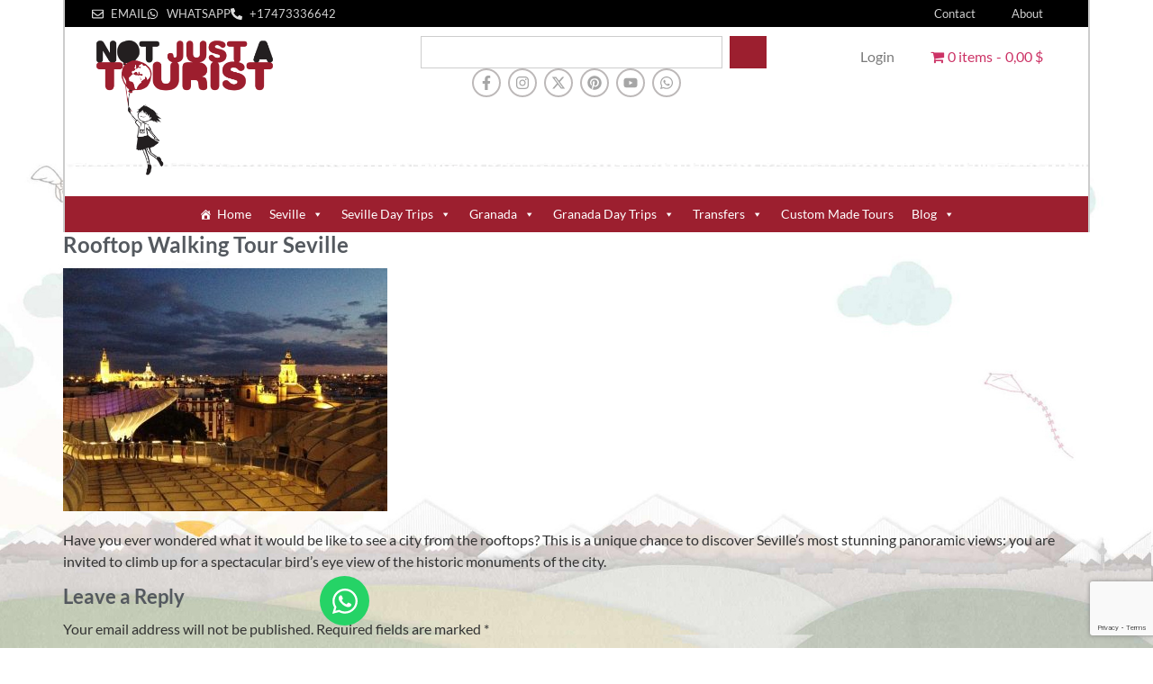

--- FILE ---
content_type: text/html; charset=UTF-8
request_url: https://notjustatourist.com/?attachment_id=15811
body_size: 32981
content:
<!doctype html>
<html lang="en-US">
<head>
	<meta charset="UTF-8">
	<meta name="viewport" content="width=device-width, initial-scale=1">
	<link rel="profile" href="https://gmpg.org/xfn/11">
	<meta name='robots' content='index, follow, max-image-preview:large, max-snippet:-1, max-video-preview:-1' />
	<style>img:is([sizes="auto" i], [sizes^="auto," i]) { contain-intrinsic-size: 3000px 1500px }</style>
	
	<!-- This site is optimized with the Yoast SEO plugin v25.8 - https://yoast.com/wordpress/plugins/seo/ -->
	<title>Rooftop Walking Tour Seville - Not Just a Tourist</title>
	<link rel="canonical" href="https://notjustatourist.com/" />
	<meta property="og:locale" content="en_US" />
	<meta property="og:type" content="article" />
	<meta property="og:title" content="Rooftop Walking Tour Seville - Not Just a Tourist" />
	<meta property="og:description" content="Have you ever wondered what it would be like to see a city from the rooftops? This is a unique chance to discover Seville&#8217;s most stunning panoramic views: you are invited to climb up for a spectacular bird&#8217;s eye view of the historic monuments of the city." />
	<meta property="og:url" content="https://notjustatourist.com/" />
	<meta property="og:site_name" content="Not Just a Tourist" />
	<meta property="article:publisher" content="https://www.facebook.com/NotJustaTourist" />
	<meta property="article:modified_time" content="2017-06-30T09:07:41+00:00" />
	<meta property="og:image" content="https://notjustatourist.com" />
	<meta property="og:image:width" content="853" />
	<meta property="og:image:height" content="640" />
	<meta property="og:image:type" content="image/jpeg" />
	<script type="application/ld+json" class="yoast-schema-graph">{"@context":"https://schema.org","@graph":[{"@type":"WebPage","@id":"https://notjustatourist.com/","url":"https://notjustatourist.com/","name":"Rooftop Walking Tour Seville - Not Just a Tourist","isPartOf":{"@id":"https://notjustatourist.com/#website"},"primaryImageOfPage":{"@id":"https://notjustatourist.com/#primaryimage"},"image":{"@id":"https://notjustatourist.com/#primaryimage"},"thumbnailUrl":"https://notjustatourist.com/wp-content/uploads/2015/07/tour_img-275927-145.jpg","datePublished":"2017-06-30T09:04:46+00:00","dateModified":"2017-06-30T09:07:41+00:00","breadcrumb":{"@id":"https://notjustatourist.com/#breadcrumb"},"inLanguage":"en-US","potentialAction":[{"@type":"ReadAction","target":["https://notjustatourist.com/"]}]},{"@type":"ImageObject","inLanguage":"en-US","@id":"https://notjustatourist.com/#primaryimage","url":"https://notjustatourist.com/wp-content/uploads/2015/07/tour_img-275927-145.jpg","contentUrl":"https://notjustatourist.com/wp-content/uploads/2015/07/tour_img-275927-145.jpg","width":853,"height":640,"caption":"Rooftop Walking Tour Seville"},{"@type":"BreadcrumbList","@id":"https://notjustatourist.com/#breadcrumb","itemListElement":[{"@type":"ListItem","position":1,"name":"Portada","item":"https://notjustatourist.com/"},{"@type":"ListItem","position":2,"name":"From the Rooftop","item":"https://notjustatourist.com/tours/seville-rooftop-walking-tour/"},{"@type":"ListItem","position":3,"name":"Rooftop Walking Tour Seville"}]},{"@type":"WebSite","@id":"https://notjustatourist.com/#website","url":"https://notjustatourist.com/","name":"Not Just a Tourist","description":"Seville Tours","publisher":{"@id":"https://notjustatourist.com/#organization"},"potentialAction":[{"@type":"SearchAction","target":{"@type":"EntryPoint","urlTemplate":"https://notjustatourist.com/?s={search_term_string}"},"query-input":{"@type":"PropertyValueSpecification","valueRequired":true,"valueName":"search_term_string"}}],"inLanguage":"en-US"},{"@type":"Organization","@id":"https://notjustatourist.com/#organization","name":"Not Just a Tourist","url":"https://notjustatourist.com/","logo":{"@type":"ImageObject","inLanguage":"en-US","@id":"https://notjustatourist.com/#/schema/logo/image/","url":"https://notjustatourist.com/wp-content/uploads/2016/01/njat_logo.png","contentUrl":"https://notjustatourist.com/wp-content/uploads/2016/01/njat_logo.png","width":300,"height":243,"caption":"Not Just a Tourist"},"image":{"@id":"https://notjustatourist.com/#/schema/logo/image/"},"sameAs":["https://www.facebook.com/NotJustaTourist","https://x.com/NotJustaTourist","https://instagram.com/notjustatourist/","https://www.pinterest.com/notjustatourist/","https://www.youtube.com/user/lamahsa"]}]}</script>
	<!-- / Yoast SEO plugin. -->


<link rel="alternate" type="application/rss+xml" title="Not Just a Tourist &raquo; Feed" href="https://notjustatourist.com/feed/" />
<link rel="alternate" type="application/rss+xml" title="Not Just a Tourist &raquo; Comments Feed" href="https://notjustatourist.com/comments/feed/" />
<link rel="alternate" type="application/rss+xml" title="Not Just a Tourist &raquo; Rooftop Walking Tour Seville Comments Feed" href="https://notjustatourist.com/?attachment_id=15811/feed/" />
<script>
window._wpemojiSettings = {"baseUrl":"https:\/\/s.w.org\/images\/core\/emoji\/16.0.1\/72x72\/","ext":".png","svgUrl":"https:\/\/s.w.org\/images\/core\/emoji\/16.0.1\/svg\/","svgExt":".svg","source":{"concatemoji":"https:\/\/notjustatourist.com\/wp-includes\/js\/wp-emoji-release.min.js?ver=6.8.2"}};
/*! This file is auto-generated */
!function(s,n){var o,i,e;function c(e){try{var t={supportTests:e,timestamp:(new Date).valueOf()};sessionStorage.setItem(o,JSON.stringify(t))}catch(e){}}function p(e,t,n){e.clearRect(0,0,e.canvas.width,e.canvas.height),e.fillText(t,0,0);var t=new Uint32Array(e.getImageData(0,0,e.canvas.width,e.canvas.height).data),a=(e.clearRect(0,0,e.canvas.width,e.canvas.height),e.fillText(n,0,0),new Uint32Array(e.getImageData(0,0,e.canvas.width,e.canvas.height).data));return t.every(function(e,t){return e===a[t]})}function u(e,t){e.clearRect(0,0,e.canvas.width,e.canvas.height),e.fillText(t,0,0);for(var n=e.getImageData(16,16,1,1),a=0;a<n.data.length;a++)if(0!==n.data[a])return!1;return!0}function f(e,t,n,a){switch(t){case"flag":return n(e,"\ud83c\udff3\ufe0f\u200d\u26a7\ufe0f","\ud83c\udff3\ufe0f\u200b\u26a7\ufe0f")?!1:!n(e,"\ud83c\udde8\ud83c\uddf6","\ud83c\udde8\u200b\ud83c\uddf6")&&!n(e,"\ud83c\udff4\udb40\udc67\udb40\udc62\udb40\udc65\udb40\udc6e\udb40\udc67\udb40\udc7f","\ud83c\udff4\u200b\udb40\udc67\u200b\udb40\udc62\u200b\udb40\udc65\u200b\udb40\udc6e\u200b\udb40\udc67\u200b\udb40\udc7f");case"emoji":return!a(e,"\ud83e\udedf")}return!1}function g(e,t,n,a){var r="undefined"!=typeof WorkerGlobalScope&&self instanceof WorkerGlobalScope?new OffscreenCanvas(300,150):s.createElement("canvas"),o=r.getContext("2d",{willReadFrequently:!0}),i=(o.textBaseline="top",o.font="600 32px Arial",{});return e.forEach(function(e){i[e]=t(o,e,n,a)}),i}function t(e){var t=s.createElement("script");t.src=e,t.defer=!0,s.head.appendChild(t)}"undefined"!=typeof Promise&&(o="wpEmojiSettingsSupports",i=["flag","emoji"],n.supports={everything:!0,everythingExceptFlag:!0},e=new Promise(function(e){s.addEventListener("DOMContentLoaded",e,{once:!0})}),new Promise(function(t){var n=function(){try{var e=JSON.parse(sessionStorage.getItem(o));if("object"==typeof e&&"number"==typeof e.timestamp&&(new Date).valueOf()<e.timestamp+604800&&"object"==typeof e.supportTests)return e.supportTests}catch(e){}return null}();if(!n){if("undefined"!=typeof Worker&&"undefined"!=typeof OffscreenCanvas&&"undefined"!=typeof URL&&URL.createObjectURL&&"undefined"!=typeof Blob)try{var e="postMessage("+g.toString()+"("+[JSON.stringify(i),f.toString(),p.toString(),u.toString()].join(",")+"));",a=new Blob([e],{type:"text/javascript"}),r=new Worker(URL.createObjectURL(a),{name:"wpTestEmojiSupports"});return void(r.onmessage=function(e){c(n=e.data),r.terminate(),t(n)})}catch(e){}c(n=g(i,f,p,u))}t(n)}).then(function(e){for(var t in e)n.supports[t]=e[t],n.supports.everything=n.supports.everything&&n.supports[t],"flag"!==t&&(n.supports.everythingExceptFlag=n.supports.everythingExceptFlag&&n.supports[t]);n.supports.everythingExceptFlag=n.supports.everythingExceptFlag&&!n.supports.flag,n.DOMReady=!1,n.readyCallback=function(){n.DOMReady=!0}}).then(function(){return e}).then(function(){var e;n.supports.everything||(n.readyCallback(),(e=n.source||{}).concatemoji?t(e.concatemoji):e.wpemoji&&e.twemoji&&(t(e.twemoji),t(e.wpemoji)))}))}((window,document),window._wpemojiSettings);
</script>
<link rel='stylesheet' id='font-awesome-css' href='https://notjustatourist.com/wp-content/plugins/currency-exchange-for-woocommerce/berocket/assets/css/font-awesome.min.css?ver=6.8.2' media='all' />
<link rel='stylesheet' id='berocket_ce_style-css' href='https://notjustatourist.com/wp-content/plugins/currency-exchange-for-woocommerce/css/shop_ce.css?ver=3.6.2' media='all' />
<style id='wp-emoji-styles-inline-css'>

	img.wp-smiley, img.emoji {
		display: inline !important;
		border: none !important;
		box-shadow: none !important;
		height: 1em !important;
		width: 1em !important;
		margin: 0 0.07em !important;
		vertical-align: -0.1em !important;
		background: none !important;
		padding: 0 !important;
	}
</style>
<link rel='stylesheet' id='wp-block-library-css' href='https://notjustatourist.com/wp-includes/css/dist/block-library/style.min.css?ver=6.8.2' media='all' />
<style id='global-styles-inline-css'>
:root{--wp--preset--aspect-ratio--square: 1;--wp--preset--aspect-ratio--4-3: 4/3;--wp--preset--aspect-ratio--3-4: 3/4;--wp--preset--aspect-ratio--3-2: 3/2;--wp--preset--aspect-ratio--2-3: 2/3;--wp--preset--aspect-ratio--16-9: 16/9;--wp--preset--aspect-ratio--9-16: 9/16;--wp--preset--color--black: #000000;--wp--preset--color--cyan-bluish-gray: #abb8c3;--wp--preset--color--white: #ffffff;--wp--preset--color--pale-pink: #f78da7;--wp--preset--color--vivid-red: #cf2e2e;--wp--preset--color--luminous-vivid-orange: #ff6900;--wp--preset--color--luminous-vivid-amber: #fcb900;--wp--preset--color--light-green-cyan: #7bdcb5;--wp--preset--color--vivid-green-cyan: #00d084;--wp--preset--color--pale-cyan-blue: #8ed1fc;--wp--preset--color--vivid-cyan-blue: #0693e3;--wp--preset--color--vivid-purple: #9b51e0;--wp--preset--gradient--vivid-cyan-blue-to-vivid-purple: linear-gradient(135deg,rgba(6,147,227,1) 0%,rgb(155,81,224) 100%);--wp--preset--gradient--light-green-cyan-to-vivid-green-cyan: linear-gradient(135deg,rgb(122,220,180) 0%,rgb(0,208,130) 100%);--wp--preset--gradient--luminous-vivid-amber-to-luminous-vivid-orange: linear-gradient(135deg,rgba(252,185,0,1) 0%,rgba(255,105,0,1) 100%);--wp--preset--gradient--luminous-vivid-orange-to-vivid-red: linear-gradient(135deg,rgba(255,105,0,1) 0%,rgb(207,46,46) 100%);--wp--preset--gradient--very-light-gray-to-cyan-bluish-gray: linear-gradient(135deg,rgb(238,238,238) 0%,rgb(169,184,195) 100%);--wp--preset--gradient--cool-to-warm-spectrum: linear-gradient(135deg,rgb(74,234,220) 0%,rgb(151,120,209) 20%,rgb(207,42,186) 40%,rgb(238,44,130) 60%,rgb(251,105,98) 80%,rgb(254,248,76) 100%);--wp--preset--gradient--blush-light-purple: linear-gradient(135deg,rgb(255,206,236) 0%,rgb(152,150,240) 100%);--wp--preset--gradient--blush-bordeaux: linear-gradient(135deg,rgb(254,205,165) 0%,rgb(254,45,45) 50%,rgb(107,0,62) 100%);--wp--preset--gradient--luminous-dusk: linear-gradient(135deg,rgb(255,203,112) 0%,rgb(199,81,192) 50%,rgb(65,88,208) 100%);--wp--preset--gradient--pale-ocean: linear-gradient(135deg,rgb(255,245,203) 0%,rgb(182,227,212) 50%,rgb(51,167,181) 100%);--wp--preset--gradient--electric-grass: linear-gradient(135deg,rgb(202,248,128) 0%,rgb(113,206,126) 100%);--wp--preset--gradient--midnight: linear-gradient(135deg,rgb(2,3,129) 0%,rgb(40,116,252) 100%);--wp--preset--font-size--small: 13px;--wp--preset--font-size--medium: 20px;--wp--preset--font-size--large: 36px;--wp--preset--font-size--x-large: 42px;--wp--preset--spacing--20: 0.44rem;--wp--preset--spacing--30: 0.67rem;--wp--preset--spacing--40: 1rem;--wp--preset--spacing--50: 1.5rem;--wp--preset--spacing--60: 2.25rem;--wp--preset--spacing--70: 3.38rem;--wp--preset--spacing--80: 5.06rem;--wp--preset--shadow--natural: 6px 6px 9px rgba(0, 0, 0, 0.2);--wp--preset--shadow--deep: 12px 12px 50px rgba(0, 0, 0, 0.4);--wp--preset--shadow--sharp: 6px 6px 0px rgba(0, 0, 0, 0.2);--wp--preset--shadow--outlined: 6px 6px 0px -3px rgba(255, 255, 255, 1), 6px 6px rgba(0, 0, 0, 1);--wp--preset--shadow--crisp: 6px 6px 0px rgba(0, 0, 0, 1);}:root { --wp--style--global--content-size: 800px;--wp--style--global--wide-size: 1200px; }:where(body) { margin: 0; }.wp-site-blocks > .alignleft { float: left; margin-right: 2em; }.wp-site-blocks > .alignright { float: right; margin-left: 2em; }.wp-site-blocks > .aligncenter { justify-content: center; margin-left: auto; margin-right: auto; }:where(.wp-site-blocks) > * { margin-block-start: 24px; margin-block-end: 0; }:where(.wp-site-blocks) > :first-child { margin-block-start: 0; }:where(.wp-site-blocks) > :last-child { margin-block-end: 0; }:root { --wp--style--block-gap: 24px; }:root :where(.is-layout-flow) > :first-child{margin-block-start: 0;}:root :where(.is-layout-flow) > :last-child{margin-block-end: 0;}:root :where(.is-layout-flow) > *{margin-block-start: 24px;margin-block-end: 0;}:root :where(.is-layout-constrained) > :first-child{margin-block-start: 0;}:root :where(.is-layout-constrained) > :last-child{margin-block-end: 0;}:root :where(.is-layout-constrained) > *{margin-block-start: 24px;margin-block-end: 0;}:root :where(.is-layout-flex){gap: 24px;}:root :where(.is-layout-grid){gap: 24px;}.is-layout-flow > .alignleft{float: left;margin-inline-start: 0;margin-inline-end: 2em;}.is-layout-flow > .alignright{float: right;margin-inline-start: 2em;margin-inline-end: 0;}.is-layout-flow > .aligncenter{margin-left: auto !important;margin-right: auto !important;}.is-layout-constrained > .alignleft{float: left;margin-inline-start: 0;margin-inline-end: 2em;}.is-layout-constrained > .alignright{float: right;margin-inline-start: 2em;margin-inline-end: 0;}.is-layout-constrained > .aligncenter{margin-left: auto !important;margin-right: auto !important;}.is-layout-constrained > :where(:not(.alignleft):not(.alignright):not(.alignfull)){max-width: var(--wp--style--global--content-size);margin-left: auto !important;margin-right: auto !important;}.is-layout-constrained > .alignwide{max-width: var(--wp--style--global--wide-size);}body .is-layout-flex{display: flex;}.is-layout-flex{flex-wrap: wrap;align-items: center;}.is-layout-flex > :is(*, div){margin: 0;}body .is-layout-grid{display: grid;}.is-layout-grid > :is(*, div){margin: 0;}body{padding-top: 0px;padding-right: 0px;padding-bottom: 0px;padding-left: 0px;}a:where(:not(.wp-element-button)){text-decoration: underline;}:root :where(.wp-element-button, .wp-block-button__link){background-color: #32373c;border-width: 0;color: #fff;font-family: inherit;font-size: inherit;line-height: inherit;padding: calc(0.667em + 2px) calc(1.333em + 2px);text-decoration: none;}.has-black-color{color: var(--wp--preset--color--black) !important;}.has-cyan-bluish-gray-color{color: var(--wp--preset--color--cyan-bluish-gray) !important;}.has-white-color{color: var(--wp--preset--color--white) !important;}.has-pale-pink-color{color: var(--wp--preset--color--pale-pink) !important;}.has-vivid-red-color{color: var(--wp--preset--color--vivid-red) !important;}.has-luminous-vivid-orange-color{color: var(--wp--preset--color--luminous-vivid-orange) !important;}.has-luminous-vivid-amber-color{color: var(--wp--preset--color--luminous-vivid-amber) !important;}.has-light-green-cyan-color{color: var(--wp--preset--color--light-green-cyan) !important;}.has-vivid-green-cyan-color{color: var(--wp--preset--color--vivid-green-cyan) !important;}.has-pale-cyan-blue-color{color: var(--wp--preset--color--pale-cyan-blue) !important;}.has-vivid-cyan-blue-color{color: var(--wp--preset--color--vivid-cyan-blue) !important;}.has-vivid-purple-color{color: var(--wp--preset--color--vivid-purple) !important;}.has-black-background-color{background-color: var(--wp--preset--color--black) !important;}.has-cyan-bluish-gray-background-color{background-color: var(--wp--preset--color--cyan-bluish-gray) !important;}.has-white-background-color{background-color: var(--wp--preset--color--white) !important;}.has-pale-pink-background-color{background-color: var(--wp--preset--color--pale-pink) !important;}.has-vivid-red-background-color{background-color: var(--wp--preset--color--vivid-red) !important;}.has-luminous-vivid-orange-background-color{background-color: var(--wp--preset--color--luminous-vivid-orange) !important;}.has-luminous-vivid-amber-background-color{background-color: var(--wp--preset--color--luminous-vivid-amber) !important;}.has-light-green-cyan-background-color{background-color: var(--wp--preset--color--light-green-cyan) !important;}.has-vivid-green-cyan-background-color{background-color: var(--wp--preset--color--vivid-green-cyan) !important;}.has-pale-cyan-blue-background-color{background-color: var(--wp--preset--color--pale-cyan-blue) !important;}.has-vivid-cyan-blue-background-color{background-color: var(--wp--preset--color--vivid-cyan-blue) !important;}.has-vivid-purple-background-color{background-color: var(--wp--preset--color--vivid-purple) !important;}.has-black-border-color{border-color: var(--wp--preset--color--black) !important;}.has-cyan-bluish-gray-border-color{border-color: var(--wp--preset--color--cyan-bluish-gray) !important;}.has-white-border-color{border-color: var(--wp--preset--color--white) !important;}.has-pale-pink-border-color{border-color: var(--wp--preset--color--pale-pink) !important;}.has-vivid-red-border-color{border-color: var(--wp--preset--color--vivid-red) !important;}.has-luminous-vivid-orange-border-color{border-color: var(--wp--preset--color--luminous-vivid-orange) !important;}.has-luminous-vivid-amber-border-color{border-color: var(--wp--preset--color--luminous-vivid-amber) !important;}.has-light-green-cyan-border-color{border-color: var(--wp--preset--color--light-green-cyan) !important;}.has-vivid-green-cyan-border-color{border-color: var(--wp--preset--color--vivid-green-cyan) !important;}.has-pale-cyan-blue-border-color{border-color: var(--wp--preset--color--pale-cyan-blue) !important;}.has-vivid-cyan-blue-border-color{border-color: var(--wp--preset--color--vivid-cyan-blue) !important;}.has-vivid-purple-border-color{border-color: var(--wp--preset--color--vivid-purple) !important;}.has-vivid-cyan-blue-to-vivid-purple-gradient-background{background: var(--wp--preset--gradient--vivid-cyan-blue-to-vivid-purple) !important;}.has-light-green-cyan-to-vivid-green-cyan-gradient-background{background: var(--wp--preset--gradient--light-green-cyan-to-vivid-green-cyan) !important;}.has-luminous-vivid-amber-to-luminous-vivid-orange-gradient-background{background: var(--wp--preset--gradient--luminous-vivid-amber-to-luminous-vivid-orange) !important;}.has-luminous-vivid-orange-to-vivid-red-gradient-background{background: var(--wp--preset--gradient--luminous-vivid-orange-to-vivid-red) !important;}.has-very-light-gray-to-cyan-bluish-gray-gradient-background{background: var(--wp--preset--gradient--very-light-gray-to-cyan-bluish-gray) !important;}.has-cool-to-warm-spectrum-gradient-background{background: var(--wp--preset--gradient--cool-to-warm-spectrum) !important;}.has-blush-light-purple-gradient-background{background: var(--wp--preset--gradient--blush-light-purple) !important;}.has-blush-bordeaux-gradient-background{background: var(--wp--preset--gradient--blush-bordeaux) !important;}.has-luminous-dusk-gradient-background{background: var(--wp--preset--gradient--luminous-dusk) !important;}.has-pale-ocean-gradient-background{background: var(--wp--preset--gradient--pale-ocean) !important;}.has-electric-grass-gradient-background{background: var(--wp--preset--gradient--electric-grass) !important;}.has-midnight-gradient-background{background: var(--wp--preset--gradient--midnight) !important;}.has-small-font-size{font-size: var(--wp--preset--font-size--small) !important;}.has-medium-font-size{font-size: var(--wp--preset--font-size--medium) !important;}.has-large-font-size{font-size: var(--wp--preset--font-size--large) !important;}.has-x-large-font-size{font-size: var(--wp--preset--font-size--x-large) !important;}
:root :where(.wp-block-pullquote){font-size: 1.5em;line-height: 1.6;}
</style>
<link rel='stylesheet' id='contact-form-7-css' href='https://notjustatourist.com/wp-content/plugins/contact-form-7/includes/css/styles.css?ver=6.1.1' media='all' />
<link rel='stylesheet' id='wpmenucart-icons-css' href='https://notjustatourist.com/wp-content/plugins/woocommerce-menu-bar-cart/assets/css/wpmenucart-icons.min.css?ver=2.14.12' media='all' />
<style id='wpmenucart-icons-inline-css'>
@font-face{font-family:WPMenuCart;src:url(https://notjustatourist.com/wp-content/plugins/woocommerce-menu-bar-cart/assets/fonts/WPMenuCart.eot);src:url(https://notjustatourist.com/wp-content/plugins/woocommerce-menu-bar-cart/assets/fonts/WPMenuCart.eot?#iefix) format('embedded-opentype'),url(https://notjustatourist.com/wp-content/plugins/woocommerce-menu-bar-cart/assets/fonts/WPMenuCart.woff2) format('woff2'),url(https://notjustatourist.com/wp-content/plugins/woocommerce-menu-bar-cart/assets/fonts/WPMenuCart.woff) format('woff'),url(https://notjustatourist.com/wp-content/plugins/woocommerce-menu-bar-cart/assets/fonts/WPMenuCart.ttf) format('truetype'),url(https://notjustatourist.com/wp-content/plugins/woocommerce-menu-bar-cart/assets/fonts/WPMenuCart.svg#WPMenuCart) format('svg');font-weight:400;font-style:normal;font-display:swap}
</style>
<link rel='stylesheet' id='wpmenucart-css' href='https://notjustatourist.com/wp-content/plugins/woocommerce-menu-bar-cart/assets/css/wpmenucart-main.min.css?ver=2.14.12' media='all' />
<link rel='stylesheet' id='woocommerce-layout-css' href='https://notjustatourist.com/wp-content/plugins/woocommerce/assets/css/woocommerce-layout.css?ver=10.1.3' media='all' />
<link rel='stylesheet' id='woocommerce-smallscreen-css' href='https://notjustatourist.com/wp-content/plugins/woocommerce/assets/css/woocommerce-smallscreen.css?ver=10.1.3' media='only screen and (max-width: 768px)' />
<link rel='stylesheet' id='woocommerce-general-css' href='https://notjustatourist.com/wp-content/plugins/woocommerce/assets/css/woocommerce.css?ver=10.1.3' media='all' />
<style id='woocommerce-inline-inline-css'>
.woocommerce form .form-row .required { visibility: visible; }
</style>
<link rel='stylesheet' id='megamenu-css' href='https://notjustatourist.com/wp-content/uploads/maxmegamenu/style.css?ver=8fc666' media='all' />
<link rel='stylesheet' id='dashicons-css' href='https://notjustatourist.com/wp-includes/css/dashicons.min.css?ver=6.8.2' media='all' />
<link rel='stylesheet' id='jquery-ui-style-css' href='https://notjustatourist.com/wp-content/plugins/woocommerce-bookings/dist/jquery-ui-styles.css?ver=1.11.4-wc-bookings.2.2.9' media='all' />
<link rel='stylesheet' id='wc-bookings-styles-css' href='https://notjustatourist.com/wp-content/plugins/woocommerce-bookings/dist/frontend.css?ver=2.2.9' media='all' />
<link rel='stylesheet' id='brands-styles-css' href='https://notjustatourist.com/wp-content/plugins/woocommerce/assets/css/brands.css?ver=10.1.3' media='all' />
<link rel='stylesheet' id='hello-elementor-css' href='https://notjustatourist.com/wp-content/themes/hello-elementor/style.min.css?ver=3.3.0' media='all' />
<link rel='stylesheet' id='hello-elementor-theme-style-css' href='https://notjustatourist.com/wp-content/themes/hello-elementor/theme.min.css?ver=3.3.0' media='all' />
<link rel='stylesheet' id='hello-elementor-header-footer-css' href='https://notjustatourist.com/wp-content/themes/hello-elementor/header-footer.min.css?ver=3.3.0' media='all' />
<link rel='stylesheet' id='elementor-frontend-css' href='https://notjustatourist.com/wp-content/plugins/elementor/assets/css/frontend.min.css?ver=3.31.3' media='all' />
<link rel='stylesheet' id='elementor-post-48795-css' href='https://notjustatourist.com/wp-content/uploads/elementor/css/post-48795.css?ver=1768504038' media='all' />
<link rel='stylesheet' id='widget-icon-list-css' href='https://notjustatourist.com/wp-content/plugins/elementor/assets/css/widget-icon-list.min.css?ver=3.31.3' media='all' />
<link rel='stylesheet' id='widget-nav-menu-css' href='https://notjustatourist.com/wp-content/plugins/elementor-pro/assets/css/widget-nav-menu.min.css?ver=3.31.2' media='all' />
<link rel='stylesheet' id='widget-image-css' href='https://notjustatourist.com/wp-content/plugins/elementor/assets/css/widget-image.min.css?ver=3.31.3' media='all' />
<link rel='stylesheet' id='widget-search-css' href='https://notjustatourist.com/wp-content/plugins/elementor-pro/assets/css/widget-search.min.css?ver=3.31.2' media='all' />
<link rel='stylesheet' id='e-animation-pulse-grow-css' href='https://notjustatourist.com/wp-content/plugins/elementor/assets/lib/animations/styles/e-animation-pulse-grow.min.css?ver=3.31.3' media='all' />
<link rel='stylesheet' id='widget-social-icons-css' href='https://notjustatourist.com/wp-content/plugins/elementor/assets/css/widget-social-icons.min.css?ver=3.31.3' media='all' />
<link rel='stylesheet' id='e-apple-webkit-css' href='https://notjustatourist.com/wp-content/plugins/elementor/assets/css/conditionals/apple-webkit.min.css?ver=3.31.3' media='all' />
<link rel='stylesheet' id='swiper-css' href='https://notjustatourist.com/wp-content/plugins/elementor/assets/lib/swiper/v8/css/swiper.min.css?ver=8.4.5' media='all' />
<link rel='stylesheet' id='e-swiper-css' href='https://notjustatourist.com/wp-content/plugins/elementor/assets/css/conditionals/e-swiper.min.css?ver=3.31.3' media='all' />
<link rel='stylesheet' id='widget-heading-css' href='https://notjustatourist.com/wp-content/plugins/elementor/assets/css/widget-heading.min.css?ver=3.31.3' media='all' />
<link rel='stylesheet' id='e-animation-grow-css' href='https://notjustatourist.com/wp-content/plugins/elementor/assets/lib/animations/styles/e-animation-grow.min.css?ver=3.31.3' media='all' />
<link rel='stylesheet' id='elementor-icons-css' href='https://notjustatourist.com/wp-content/plugins/elementor/assets/lib/eicons/css/elementor-icons.min.css?ver=5.43.0' media='all' />
<link rel='stylesheet' id='widget-contact-buttons-base-css' href='https://notjustatourist.com/wp-content/plugins/elementor/assets/css/widget-contact-buttons-base.min.css?ver=3.31.3' media='all' />
<link rel='stylesheet' id='elementor-post-48852-css' href='https://notjustatourist.com/wp-content/uploads/elementor/css/post-48852.css?ver=1768504068' media='all' />
<link rel='stylesheet' id='elementor-post-48849-css' href='https://notjustatourist.com/wp-content/uploads/elementor/css/post-48849.css?ver=1768504038' media='all' />
<link rel='stylesheet' id='elementor-post-56020-css' href='https://notjustatourist.com/wp-content/uploads/elementor/css/post-56020.css?ver=1768504038' media='all' />
<link rel='stylesheet' id='heateor_sss_frontend_css-css' href='https://notjustatourist.com/wp-content/plugins/sassy-social-share/public/css/sassy-social-share-public.css?ver=3.3.78' media='all' />
<style id='heateor_sss_frontend_css-inline-css'>
.heateor_sss_button_instagram span.heateor_sss_svg,a.heateor_sss_instagram span.heateor_sss_svg{background:radial-gradient(circle at 30% 107%,#fdf497 0,#fdf497 5%,#fd5949 45%,#d6249f 60%,#285aeb 90%)}div.heateor_sss_horizontal_sharing a.heateor_sss_button_instagram span{background:#c37880!important;}div.heateor_sss_standard_follow_icons_container a.heateor_sss_button_instagram span{background:#c37880}div.heateor_sss_horizontal_sharing a.heateor_sss_button_instagram span:hover{background:#9C1F2C!important;}div.heateor_sss_standard_follow_icons_container a.heateor_sss_button_instagram span:hover{background:#9C1F2C}.heateor_sss_horizontal_sharing .heateor_sss_svg,.heateor_sss_standard_follow_icons_container .heateor_sss_svg{background-color:#c37880!important;background:#c37880!important;color:#fff;border-width:0px;border-style:solid;border-color:transparent}.heateor_sss_horizontal_sharing .heateorSssTCBackground{color:#666}.heateor_sss_horizontal_sharing span.heateor_sss_svg:hover,.heateor_sss_standard_follow_icons_container span.heateor_sss_svg:hover{background-color:#9C1F2C!important;background:#9C1F2C!importantborder-color:transparent;}.heateor_sss_vertical_sharing span.heateor_sss_svg,.heateor_sss_floating_follow_icons_container span.heateor_sss_svg{color:#fff;border-width:0px;border-style:solid;border-color:transparent;}.heateor_sss_vertical_sharing .heateorSssTCBackground{color:#666;}.heateor_sss_vertical_sharing span.heateor_sss_svg:hover,.heateor_sss_floating_follow_icons_container span.heateor_sss_svg:hover{border-color:transparent;}@media screen and (max-width:783px) {.heateor_sss_vertical_sharing{display:none!important}}
</style>
<link rel='stylesheet' id='popup-maker-site-css' href='//notjustatourist.com/wp-content/uploads/pum/pum-site-styles.css?generated=1757191943&#038;ver=1.20.6' media='all' />
<link rel='stylesheet' id='hello-elementor-child-style-css' href='https://notjustatourist.com/wp-content/themes/njat2/style.css?ver=1.0.0' media='all' />
<link rel='stylesheet' id='elementor-gf-local-lato-css' href='https://notjustatourist.com/wp-content/uploads/elementor/google-fonts/css/lato.css?ver=1743625641' media='all' />
<link rel='stylesheet' id='elementor-gf-local-robotoslab-css' href='https://notjustatourist.com/wp-content/uploads/elementor/google-fonts/css/robotoslab.css?ver=1743623589' media='all' />
<link rel='stylesheet' id='elementor-gf-local-roboto-css' href='https://notjustatourist.com/wp-content/uploads/elementor/google-fonts/css/roboto.css?ver=1743623587' media='all' />
<script src="https://notjustatourist.com/wp-includes/js/jquery/jquery.min.js?ver=3.7.1" id="jquery-core-js"></script>
<script src="https://notjustatourist.com/wp-includes/js/jquery/jquery-migrate.min.js?ver=3.4.1" id="jquery-migrate-js"></script>
<script src="https://notjustatourist.com/wp-content/plugins/currency-exchange-for-woocommerce/js/jquery.cookie.js?ver=3.6.2" id="berocket_jquery_cookie-js"></script>
<script id="berocket_ce_currency_exchange-js-extra">
var the_ce_js_data = {"script":{"js_page_load":"","js_before_set":"","js_after_set":"location.reload();"},"rates":{"AED":4.271842186915165484606404788792133331298828125,"AFN":77.385383541075867697145440615713596343994140625,"ALL":96.615472840921938768588006496429443359375,"AMD":441.2549951516429018738563172519207000732421875,"ANG":1.974710174356033132170296084950678050518035888671875,"AOA":1068.968552359426439579692669212818145751953125,"ARS":1663.249664574854477905319072306156158447265625,"AUD":1.7351256819141205323120402681524865329265594482421875,"AWG":2.08201842232146550060178924468345940113067626953125,"AZN":1.977440698796594009678528891527093946933746337890625,"BAM":1.9559407954296379461567312318948097527027130126953125,"BBD":2.3263317764470716753066881210543215274810791015625,"BDT":142.26512716443886574779753573238849639892578125,"BGN":1.9383405784645832969914636123576201498508453369140625,"BHD":0.437024755527200825522271543377428315579891204833984375,"BIF":3457.85987252903623812017031013965606689453125,"BMD":"1","BND":1.4946846673019911211355292834923602640628814697265625,"BOB":8.0366175346247441524383248179219663143157958984375,"BRL":6.2398330215041131197040158440358936786651611328125,"BSD":1.16316588822353583765334406052716076374053955078125,"BTC":"1","BTN":"1","BWP":16.200117665300492575397584005258977413177490234375,"BYR":"1","BYN":3.34822716017812727073987844050861895084381103515625,"BZD":2.3263317764470716753066881210543215274810791015625,"CAD":1.6148032799647198398673708652495406568050384521484375,"CDF":2488.16164339617489531519822776317596435546875,"CHF":0.92848777909176616329745002076379023492336273193359375,"CLP":1031.521742342467632624902762472629547119140625,"CNY":8.0993925891198923494584960280917584896087646484375,"COP":4296.522856959565615397877991199493408203125,"CRC":567.4816857543256674034637399017810821533203125,"CUC":"1","CUP":27.915981317364863656393936253152787685394287109375,"CVE":110.2712463803359383973656804300844669342041015625,"CZK":24.292685641093353154928990988992154598236083984375,"DJF":206.71870970425896985034341923892498016357421875,"DKK":7.47239344939338412387996868346817791461944580078125,"DOP":73.6482165096486340871706488542258739471435546875,"DZD":151.279460692096250795657397247850894927978515625,"EGP":55.0623842184558185408604913391172885894775390625,"ERN":17.889513362124699114019676926545798778533935546875,"ETB":181.520482335687091790532576851546764373779296875,"EUR":1,"FJD":2.653850328930237534308389513171277940273284912109375,"FKP":"1","GBP":0.8674181882918914343605365502298809587955474853515625,"GEL":3.133945307677378000477119712741114199161529541015625,"GGP":"1","GHS":12.5880130554868401304702274501323699951171875,"GIP":0.86714912017764989027313049518852494657039642333984375,"GMD":83.4347262096895150307318544946610927581787109375,"GNF":10134.19885772169436677359044551849365234375,"GTQ":8.91580504107930238433254999108612537384033203125,"GYD":243.357585135143864363271859474480152130126953125,"HKD":9.0685857858127345565435462049208581447601318359375,"HNL":30.689938449816114740542616345919668674468994140625,"HRK":"7.980385068549","HTG":151.871026184583769236269290558993816375732421875,"HUF":386.18203739146207453813985921442508697509765625,"IDR":19706.44487835210384218953549861907958984375,"ILS":3.676513801159249084093971760012209415435791015625,"IMP":"1","INR":105.6991191436949435455971979536116123199462890625,"IQD":1523.747313572832126737921498715877532958984375,"IRR":1214936.855502813123166561126708984375,"IRT":"1","ISK":146.216139047912832893416634760797023773193359375,"JEP":"1","JMD":183.12687333066088513078284449875354766845703125,"JOD":0.82464144029138652935984055147855542600154876708984375,"JPY":183.6960477753244731502491049468517303466796875,"KES":150.027498396873141928153927437961101531982421875,"KGS":101.71886192543087190642836503684520721435546875,"KHR":4680.1951124357556182076223194599151611328125,"KMF":491.9956193844817562421667389571666717529296875,"KPW":"1","KRW":1713.525488942072342979372479021549224853515625,"KWD":0.357020223622906029969925612022052519023418426513671875,"KYD":"1","KZT":593.4599449390435665918630547821521759033203125,"LAK":25171.7456289808978908695280551910400390625,"LBP":104103.34699600646854378283023834228515625,"LKR":360.26210726132882200545282103121280670166015625,"LRD":213.62700102852858208279940299689769744873046875,"LSL":19.096181714570871434943910571746528148651123046875,"LYD":6.31625778817900407346996871638111770153045654296875,"MAD":10.7326079549609243457553020562045276165008544921875,"MDL":19.89711480059128945185875636525452136993408203125,"MGA":5273.798737466115198913030326366424560546875,"MKD":61.66569308986107245118546416051685810089111328125,"MMK":2442.63836470294700120575726032257080078125,"MNT":4142.604660304759818245656788349151611328125,"MOP":9.3411291338155084673644523718394339084625244140625,"MRU":46.42162958081654977604557643644511699676513671875,"MUR":53.83694962603096456632556510157883167266845703125,"MVR":17.936015996293161123276149737648665904998779296875,"MWK":2017.059357526940175375784747302532196044921875,"MXN":20.493824481682541005511666298843920230865478515625,"MYR":4.717157764277043696665714378468692302703857421875,"MZN":74.29420843962356002521119080483913421630859375,"NAD":19.096181714570871434943910571746528148651123046875,"NGN":1649.3110262040236193570308387279510498046875,"NIO":42.76215859681150988080844399519264698028564453125,"NOK":11.720879878463602352667294326238334178924560546875,"NPR":169.12398012844420236433506943285465240478515625,"NZD":2.010777828041223624921940427157096564769744873046875,"OMR":0.447225333345002085128072621955652721226215362548828125,"PAB":1.16316588822353583765334406052716076374053955078125,"PEN":3.9055524128116072546390569186769425868988037109375,"PGK":4.963751407764874556960421614348888397216796875,"PHP":69.12685636262261823503649793565273284912109375,"PKR":325.58328185066972082495340146124362945556640625,"PLN":4.22574555089166015164892087341286242008209228515625,"PRB":"1","PYG":7788.2396109020583025994710624217987060546875,"QAR":4.23443098476527968188065642607398331165313720703125,"RON":5.09258418006362756358385013299994170665740966796875,"RSD":117.5001269770139771253525395877659320831298828125,"RUB":90.2967908831827088533827918581664562225341796875,"RWF":1691.971642739977824021480046212673187255859375,"SAR":4.3616138973009572765704433550126850605010986328125,"SBD":9.47973698533959208134547225199639797210693359375,"SCR":17.443288085427486322487311554141342639923095703125,"SDG":697.8703312799815421385574154555797576904296875,"SEK":10.7233038865742873468889229116030037403106689453125,"SGD":1.4949602099752812289779058119165711104869842529296875,"SHP":"1","SLL":"1","SOS":663.667593845568944743718020617961883544921875,"SRD":44.478519512191525109301437623798847198486328125,"SSP":5301.185288793558356701396405696868896484375,"STN":24.50138789568910624439013190567493438720703125,"SYP":12864.328730552617344073951244354248046875,"SZL":19.096181714570871434943910571746528148651123046875,"THB":36.37386766708757335209156735800206661224365234375,"TJS":10.844414288297127058058322290889918804168701171875,"TMT":4.0711306116147678579864077619276940822601318359375,"TND":3.3652662215022584035750696784816682338714599609375,"TOP":2.768156803888584871486955307773314416408538818359375,"TRY":50.3022958385804628278492600657045841217041015625,"TTD":7.87754622829126827099344154703430831432342529296875,"TWD":36.67780799077269904273634892888367176055908203125,"TZS":2912.8876022506492518004961311817169189453125,"UAH":50.30670346242828117055978509597480297088623046875,"UGX":4098.702173422292617033235728740692138671875,"USD":1.16316588822353583765334406052716076374053955078125,"UYU":44.81808692370787383651986601762473583221435546875,"UZS":13932.469213005291749141179025173187255859375,"VEF":"1","VES":400.0428932799312633505905978381633758544921875,"VND":30558.01756217551519512198865413665771484375,"VUV":140.37795179257483368928660638630390167236328125,"WST":3.21498211457403471058569266460835933685302734375,"XAF":655.994159179297412265441380441188812255859375,"XCD":3.14057789990298186211248321342281997203826904296875,"XOF":655.994159179297412265441380441188812255859375,"XPF":119.3384599980435751831464585848152637481689453125,"YER":277.2557053143240182180306874215602874755859375,"ZAR":19.08550616467467619941089651547372341156005859375,"ZMW":23.38902488522553113625690457411110401153564453125,"SVC":10.177676520539744586812958004884421825408935546875,"XCG":2.0820179371443856553014484234154224395751953125},"base":"EUR","visual_only":"1","current":"USD","symbol":"$","accounting":{"symbol":"&#36;","decimal":",","thousand":".","precision":2,"format":"%v %s"}};
</script>
<script src="https://notjustatourist.com/wp-content/plugins/currency-exchange-for-woocommerce/js/currency_exchange.js?ver=3.6.2" id="berocket_ce_currency_exchange-js"></script>
<script src="https://notjustatourist.com/wp-content/plugins/currency-exchange-for-woocommerce/js/money.min.js?ver=6.8.2" id="open_money-js"></script>
<script src="https://notjustatourist.com/wp-content/plugins/currency-exchange-for-woocommerce/js/accounting.min.js?ver=6.8.2" id="open_accounting-js"></script>
<script src="https://notjustatourist.com/wp-content/plugins/woocommerce/assets/js/jquery-blockui/jquery.blockUI.min.js?ver=2.7.0-wc.10.1.3" id="jquery-blockui-js" defer data-wp-strategy="defer"></script>
<script src="https://notjustatourist.com/wp-content/plugins/woocommerce/assets/js/js-cookie/js.cookie.min.js?ver=2.1.4-wc.10.1.3" id="js-cookie-js" defer data-wp-strategy="defer"></script>
<script id="woocommerce-js-extra">
var woocommerce_params = {"ajax_url":"\/wp-admin\/admin-ajax.php","wc_ajax_url":"\/?wc-ajax=%%endpoint%%","i18n_password_show":"Show password","i18n_password_hide":"Hide password"};
</script>
<script src="https://notjustatourist.com/wp-content/plugins/woocommerce/assets/js/frontend/woocommerce.min.js?ver=10.1.3" id="woocommerce-js" defer data-wp-strategy="defer"></script>
<script src="https://notjustatourist.com/wp-content/plugins/jet-woo-product-gallery/assets/lib/swiper/swiper.min.js?ver=5.3.6" id="jet-swiper-js"></script>
<script id="jet-swiper-js-after">
const JetSwiper = window.Swiper; window.Swiper = undefined;
</script>
<link rel="https://api.w.org/" href="https://notjustatourist.com/wp-json/" /><link rel="alternate" title="JSON" type="application/json" href="https://notjustatourist.com/wp-json/wp/v2/media/15811" /><link rel="EditURI" type="application/rsd+xml" title="RSD" href="https://notjustatourist.com/xmlrpc.php?rsd" />
<meta name="generator" content="WordPress 6.8.2" />
<meta name="generator" content="WooCommerce 10.1.3" />
<link rel='shortlink' href='https://notjustatourist.com/?p=15811' />
<link rel="alternate" title="oEmbed (JSON)" type="application/json+oembed" href="https://notjustatourist.com/wp-json/oembed/1.0/embed?url=https%3A%2F%2Fnotjustatourist.com%2F%3Fattachment_id%3D15811" />
<link rel="alternate" title="oEmbed (XML)" type="text/xml+oembed" href="https://notjustatourist.com/wp-json/oembed/1.0/embed?url=https%3A%2F%2Fnotjustatourist.com%2F%3Fattachment_id%3D15811&#038;format=xml" />
<style></style><!-- start Simple Custom CSS and JS -->
<script>
jQuery(document).on('elementor/popup/show' , function () {
    jQuery("[data-has-click-event]").removeAttr('data-has-click-event'); 
    jQuery(".max-mega-menu").maxmegamenu(); 
});</script>
<!-- end Simple Custom CSS and JS -->
<meta name="facebook-domain-verification" content="xfcka44yfut7rzawhwwxq6e2oce6t6" />
<!-- Facebook Pixel Code -->
<script>
!function(f,b,e,v,n,t,s){if(f.fbq)return;n=f.fbq=function(){n.callMethod?
n.callMethod.apply(n,arguments):n.queue.push(arguments)};if(!f._fbq)f._fbq=n;
n.push=n;n.loaded=!0;n.version='2.0';n.queue=[];t=b.createElement(e);t.async=!0;
t.src=v;s=b.getElementsByTagName(e)[0];s.parentNode.insertBefore(t,s)}(window,
document,'script','https://connect.facebook.net/en_US/fbevents.js');
fbq('init', '854780435895621'); // Insert your pixel ID here.
fbq('track', 'PageView');
</script>
<noscript><img height="1" width="1" style="display:none"
src="https://www.facebook.com/tr?id=395492137312111&ev=PageView&noscript=1"
/></noscript>
<!-- DO NOT MODIFY -->
<!-- End Facebook Pixel Code -->	<noscript><style>.woocommerce-product-gallery{ opacity: 1 !important; }</style></noscript>
	<meta name="generator" content="Elementor 3.31.3; features: e_font_icon_svg, additional_custom_breakpoints, e_element_cache; settings: css_print_method-external, google_font-enabled, font_display-swap">
			<style>
				.e-con.e-parent:nth-of-type(n+4):not(.e-lazyloaded):not(.e-no-lazyload),
				.e-con.e-parent:nth-of-type(n+4):not(.e-lazyloaded):not(.e-no-lazyload) * {
					background-image: none !important;
				}
				@media screen and (max-height: 1024px) {
					.e-con.e-parent:nth-of-type(n+3):not(.e-lazyloaded):not(.e-no-lazyload),
					.e-con.e-parent:nth-of-type(n+3):not(.e-lazyloaded):not(.e-no-lazyload) * {
						background-image: none !important;
					}
				}
				@media screen and (max-height: 640px) {
					.e-con.e-parent:nth-of-type(n+2):not(.e-lazyloaded):not(.e-no-lazyload),
					.e-con.e-parent:nth-of-type(n+2):not(.e-lazyloaded):not(.e-no-lazyload) * {
						background-image: none !important;
					}
				}
			</style>
			<link rel="icon" href="https://notjustatourist.com/wp-content/uploads/2016/01/cropped-icon-32x32.png" sizes="32x32" />
<link rel="icon" href="https://notjustatourist.com/wp-content/uploads/2016/01/cropped-icon-192x192.png" sizes="192x192" />
<link rel="apple-touch-icon" href="https://notjustatourist.com/wp-content/uploads/2016/01/cropped-icon-180x180.png" />
<meta name="msapplication-TileImage" content="https://notjustatourist.com/wp-content/uploads/2016/01/cropped-icon-270x270.png" />
<style type="text/css">/** Mega Menu CSS: fs **/</style>
</head>
<body class="attachment wp-singular attachment-template-default single single-attachment postid-15811 attachmentid-15811 attachment-jpeg wp-custom-logo wp-embed-responsive wp-theme-hello-elementor wp-child-theme-njat2 theme-hello-elementor woocommerce-no-js mega-menu-menu-1 mega-menu-max-mega-menu-1 theme-default elementor-default elementor-kit-48795">


<a class="skip-link screen-reader-text" href="#content">Skip to content</a>

		<header data-elementor-type="header" data-elementor-id="48852" class="elementor elementor-48852 elementor-location-header" data-elementor-post-type="elementor_library">
			<div class="elementor-element elementor-element-3e9af141 elementor-hidden-tablet elementor-hidden-mobile e-flex e-con-boxed e-con e-parent" data-id="3e9af141" data-element_type="container">
					<div class="e-con-inner">
		<div class="elementor-element elementor-element-42535e5 site-borders e-flex e-con-boxed e-con e-child" data-id="42535e5" data-element_type="container" data-settings="{&quot;background_background&quot;:&quot;classic&quot;}">
					<div class="e-con-inner">
		<div class="elementor-element elementor-element-b8c61b1 e-con-full e-flex e-con e-child" data-id="b8c61b1" data-element_type="container">
				<div class="elementor-element elementor-element-612046ed elementor-icon-list--layout-inline elementor-list-item-link-full_width elementor-widget elementor-widget-icon-list" data-id="612046ed" data-element_type="widget" data-widget_type="icon-list.default">
				<div class="elementor-widget-container">
							<ul class="elementor-icon-list-items elementor-inline-items">
							<li class="elementor-icon-list-item elementor-inline-item">
											<a href="http://mahsahom@gmail.com">

												<span class="elementor-icon-list-icon">
							<svg aria-hidden="true" class="e-font-icon-svg e-far-envelope" viewBox="0 0 512 512" xmlns="http://www.w3.org/2000/svg"><path d="M464 64H48C21.49 64 0 85.49 0 112v288c0 26.51 21.49 48 48 48h416c26.51 0 48-21.49 48-48V112c0-26.51-21.49-48-48-48zm0 48v40.805c-22.422 18.259-58.168 46.651-134.587 106.49-16.841 13.247-50.201 45.072-73.413 44.701-23.208.375-56.579-31.459-73.413-44.701C106.18 199.465 70.425 171.067 48 152.805V112h416zM48 400V214.398c22.914 18.251 55.409 43.862 104.938 82.646 21.857 17.205 60.134 55.186 103.062 54.955 42.717.231 80.509-37.199 103.053-54.947 49.528-38.783 82.032-64.401 104.947-82.653V400H48z"></path></svg>						</span>
										<span class="elementor-icon-list-text">email</span>
											</a>
									</li>
								<li class="elementor-icon-list-item elementor-inline-item">
											<a href="https://wa.me/34665131469" target="_blank">

												<span class="elementor-icon-list-icon">
							<svg aria-hidden="true" class="e-font-icon-svg e-fab-whatsapp" viewBox="0 0 448 512" xmlns="http://www.w3.org/2000/svg"><path d="M380.9 97.1C339 55.1 283.2 32 223.9 32c-122.4 0-222 99.6-222 222 0 39.1 10.2 77.3 29.6 111L0 480l117.7-30.9c32.4 17.7 68.9 27 106.1 27h.1c122.3 0 224.1-99.6 224.1-222 0-59.3-25.2-115-67.1-157zm-157 341.6c-33.2 0-65.7-8.9-94-25.7l-6.7-4-69.8 18.3L72 359.2l-4.4-7c-18.5-29.4-28.2-63.3-28.2-98.2 0-101.7 82.8-184.5 184.6-184.5 49.3 0 95.6 19.2 130.4 54.1 34.8 34.9 56.2 81.2 56.1 130.5 0 101.8-84.9 184.6-186.6 184.6zm101.2-138.2c-5.5-2.8-32.8-16.2-37.9-18-5.1-1.9-8.8-2.8-12.5 2.8-3.7 5.6-14.3 18-17.6 21.8-3.2 3.7-6.5 4.2-12 1.4-32.6-16.3-54-29.1-75.5-66-5.7-9.8 5.7-9.1 16.3-30.3 1.8-3.7.9-6.9-.5-9.7-1.4-2.8-12.5-30.1-17.1-41.2-4.5-10.8-9.1-9.3-12.5-9.5-3.2-.2-6.9-.2-10.6-.2-3.7 0-9.7 1.4-14.8 6.9-5.1 5.6-19.4 19-19.4 46.3 0 27.3 19.9 53.7 22.6 57.4 2.8 3.7 39.1 59.7 94.8 83.8 35.2 15.2 49 16.5 66.6 13.9 10.7-1.6 32.8-13.4 37.4-26.4 4.6-13 4.6-24.1 3.2-26.4-1.3-2.5-5-3.9-10.5-6.6z"></path></svg>						</span>
										<span class="elementor-icon-list-text">WhatsApp</span>
											</a>
									</li>
								<li class="elementor-icon-list-item elementor-inline-item">
											<a href="tel:+34955292261">

												<span class="elementor-icon-list-icon">
							<svg aria-hidden="true" class="e-font-icon-svg e-fas-phone-alt" viewBox="0 0 512 512" xmlns="http://www.w3.org/2000/svg"><path d="M497.39 361.8l-112-48a24 24 0 0 0-28 6.9l-49.6 60.6A370.66 370.66 0 0 1 130.6 204.11l60.6-49.6a23.94 23.94 0 0 0 6.9-28l-48-112A24.16 24.16 0 0 0 122.6.61l-104 24A24 24 0 0 0 0 48c0 256.5 207.9 464 464 464a24 24 0 0 0 23.4-18.6l24-104a24.29 24.29 0 0 0-14.01-27.6z"></path></svg>						</span>
										<span class="elementor-icon-list-text"> +1‪7473336642‬</span>
											</a>
									</li>
						</ul>
						</div>
				</div>
				</div>
		<div class="elementor-element elementor-element-362ee745 e-con-full e-flex e-con e-child" data-id="362ee745" data-element_type="container">
				</div>
		<div class="elementor-element elementor-element-7e06f87d e-con-full e-flex e-con e-child" data-id="7e06f87d" data-element_type="container">
				<div class="elementor-element elementor-element-48caf028 elementor-nav-menu__align-end elementor-nav-menu--dropdown-none elementor-widget elementor-widget-nav-menu" data-id="48caf028" data-element_type="widget" data-settings="{&quot;layout&quot;:&quot;horizontal&quot;,&quot;submenu_icon&quot;:{&quot;value&quot;:&quot;&lt;svg class=\&quot;e-font-icon-svg e-fas-caret-down\&quot; viewBox=\&quot;0 0 320 512\&quot; xmlns=\&quot;http:\/\/www.w3.org\/2000\/svg\&quot;&gt;&lt;path d=\&quot;M31.3 192h257.3c17.8 0 26.7 21.5 14.1 34.1L174.1 354.8c-7.8 7.8-20.5 7.8-28.3 0L17.2 226.1C4.6 213.5 13.5 192 31.3 192z\&quot;&gt;&lt;\/path&gt;&lt;\/svg&gt;&quot;,&quot;library&quot;:&quot;fa-solid&quot;}}" data-widget_type="nav-menu.default">
				<div class="elementor-widget-container">
								<nav aria-label="Menu" class="elementor-nav-menu--main elementor-nav-menu__container elementor-nav-menu--layout-horizontal e--pointer-underline e--animation-fade">
				<ul id="menu-1-48caf028" class="elementor-nav-menu"><li class="menu-item menu-item-type-post_type menu-item-object-page menu-item-4502"><a href="https://notjustatourist.com/contact-us/" class="elementor-item">Contact</a></li>
<li class="menu-item menu-item-type-post_type menu-item-object-page menu-item-4503"><a href="https://notjustatourist.com/about/" class="elementor-item">About</a></li>
</ul>			</nav>
						<nav class="elementor-nav-menu--dropdown elementor-nav-menu__container" aria-hidden="true">
				<ul id="menu-2-48caf028" class="elementor-nav-menu"><li class="menu-item menu-item-type-post_type menu-item-object-page menu-item-4502"><a href="https://notjustatourist.com/contact-us/" class="elementor-item" tabindex="-1">Contact</a></li>
<li class="menu-item menu-item-type-post_type menu-item-object-page menu-item-4503"><a href="https://notjustatourist.com/about/" class="elementor-item" tabindex="-1">About</a></li>
</ul>			</nav>
						</div>
				</div>
				</div>
					</div>
				</div>
					</div>
				</div>
		<div class="elementor-element elementor-element-1c9a7f81 elementor-hidden-tablet elementor-hidden-mobile e-flex e-con-boxed e-con e-parent" data-id="1c9a7f81" data-element_type="container">
					<div class="e-con-inner">
		<div class="elementor-element elementor-element-34fadeae e-con-full site-borders e-flex e-con e-child" data-id="34fadeae" data-element_type="container" data-settings="{&quot;background_background&quot;:&quot;classic&quot;}">
		<div class="elementor-element elementor-element-6b248d2d e-con-full e-flex e-con e-child" data-id="6b248d2d" data-element_type="container">
				<div class="elementor-element elementor-element-50350934 elementor-widget elementor-widget-theme-site-logo elementor-widget-image" data-id="50350934" data-element_type="widget" data-widget_type="theme-site-logo.default">
				<div class="elementor-widget-container">
											<a href="https://notjustatourist.com">
			<img width="2480" height="2017" src="https://notjustatourist.com/wp-content/uploads/2025/06/logo_NJAT-girl-FIN-01.png" class="attachment-full size-full wp-image-56515" alt="" srcset="https://notjustatourist.com/wp-content/uploads/2025/06/logo_NJAT-girl-FIN-01.png 2480w, https://notjustatourist.com/wp-content/uploads/2025/06/logo_NJAT-girl-FIN-01-360x293.png 360w, https://notjustatourist.com/wp-content/uploads/2025/06/logo_NJAT-girl-FIN-01-1024x833.png 1024w, https://notjustatourist.com/wp-content/uploads/2025/06/logo_NJAT-girl-FIN-01-1536x1249.png 1536w, https://notjustatourist.com/wp-content/uploads/2025/06/logo_NJAT-girl-FIN-01-2048x1666.png 2048w, https://notjustatourist.com/wp-content/uploads/2025/06/logo_NJAT-girl-FIN-01-510x415.png 510w" sizes="(max-width: 2480px) 100vw, 2480px" />				</a>
											</div>
				</div>
				</div>
		<div class="elementor-element elementor-element-6e36296b e-con-full e-flex e-con e-child" data-id="6e36296b" data-element_type="container">
				<div class="elementor-element elementor-element-703f7dbf elementor-widget elementor-widget-search" data-id="703f7dbf" data-element_type="widget" data-settings="{&quot;submit_trigger&quot;:&quot;click_submit&quot;,&quot;pagination_type_options&quot;:&quot;none&quot;}" data-widget_type="search.default">
				<div class="elementor-widget-container">
							<search class="e-search hidden" role="search">
			<form class="e-search-form" action="https://notjustatourist.com" method="get">

				
				<label class="e-search-label" for="search-703f7dbf">
					<span class="elementor-screen-only">
						Search					</span>
									</label>

				<div class="e-search-input-wrapper">
					<input id="search-703f7dbf" placeholder="Type to start searching..." class="e-search-input" type="search" name="s" value="" autocomplete="on" role="combobox" aria-autocomplete="list" aria-expanded="false" aria-controls="results-703f7dbf" aria-haspopup="listbox">
					<svg aria-hidden="true" class="e-font-icon-svg e-fas-times" viewBox="0 0 352 512" xmlns="http://www.w3.org/2000/svg"><path d="M242.72 256l100.07-100.07c12.28-12.28 12.28-32.19 0-44.48l-22.24-22.24c-12.28-12.28-32.19-12.28-44.48 0L176 189.28 75.93 89.21c-12.28-12.28-32.19-12.28-44.48 0L9.21 111.45c-12.28 12.28-12.28 32.19 0 44.48L109.28 256 9.21 356.07c-12.28 12.28-12.28 32.19 0 44.48l22.24 22.24c12.28 12.28 32.2 12.28 44.48 0L176 322.72l100.07 100.07c12.28 12.28 32.2 12.28 44.48 0l22.24-22.24c12.28-12.28 12.28-32.19 0-44.48L242.72 256z"></path></svg>										<output id="results-703f7dbf" class="e-search-results-container hide-loader" aria-live="polite" aria-atomic="true" aria-label="Results for search" tabindex="0">
						<div class="e-search-results"></div>
											</output>
									</div>
				
				
				<button class="e-search-submit  " type="submit" aria-label="Search">
					<svg aria-hidden="true" class="e-font-icon-svg e-fas-search" viewBox="0 0 512 512" xmlns="http://www.w3.org/2000/svg"><path d="M505 442.7L405.3 343c-4.5-4.5-10.6-7-17-7H372c27.6-35.3 44-79.7 44-128C416 93.1 322.9 0 208 0S0 93.1 0 208s93.1 208 208 208c48.3 0 92.7-16.4 128-44v16.3c0 6.4 2.5 12.5 7 17l99.7 99.7c9.4 9.4 24.6 9.4 33.9 0l28.3-28.3c9.4-9.4 9.4-24.6.1-34zM208 336c-70.7 0-128-57.2-128-128 0-70.7 57.2-128 128-128 70.7 0 128 57.2 128 128 0 70.7-57.2 128-128 128z"></path></svg>
									</button>
				<input type="hidden" name="e_search_props" value="703f7dbf-48852">
			</form>
		</search>
						</div>
				</div>
				<div class="elementor-element elementor-element-4d6c90d6 elementor-shape-circle elementor-grid-0 e-grid-align-center elementor-widget elementor-widget-social-icons" data-id="4d6c90d6" data-element_type="widget" data-widget_type="social-icons.default">
				<div class="elementor-widget-container">
							<div class="elementor-social-icons-wrapper elementor-grid" role="list">
							<span class="elementor-grid-item" role="listitem">
					<a class="elementor-icon elementor-social-icon elementor-social-icon-facebook-f elementor-animation-pulse-grow elementor-repeater-item-c7cb024" href="https://www.facebook.com/NotJustaTourist" target="_blank">
						<span class="elementor-screen-only">Facebook-f</span>
						<svg class="e-font-icon-svg e-fab-facebook-f" viewBox="0 0 320 512" xmlns="http://www.w3.org/2000/svg"><path d="M279.14 288l14.22-92.66h-88.91v-60.13c0-25.35 12.42-50.06 52.24-50.06h40.42V6.26S260.43 0 225.36 0c-73.22 0-121.08 44.38-121.08 124.72v70.62H22.89V288h81.39v224h100.17V288z"></path></svg>					</a>
				</span>
							<span class="elementor-grid-item" role="listitem">
					<a class="elementor-icon elementor-social-icon elementor-social-icon-instagram elementor-animation-pulse-grow elementor-repeater-item-6c641ea" href="https://instagram.com/notjustatourist/" target="_blank">
						<span class="elementor-screen-only">Instagram</span>
						<svg class="e-font-icon-svg e-fab-instagram" viewBox="0 0 448 512" xmlns="http://www.w3.org/2000/svg"><path d="M224.1 141c-63.6 0-114.9 51.3-114.9 114.9s51.3 114.9 114.9 114.9S339 319.5 339 255.9 287.7 141 224.1 141zm0 189.6c-41.1 0-74.7-33.5-74.7-74.7s33.5-74.7 74.7-74.7 74.7 33.5 74.7 74.7-33.6 74.7-74.7 74.7zm146.4-194.3c0 14.9-12 26.8-26.8 26.8-14.9 0-26.8-12-26.8-26.8s12-26.8 26.8-26.8 26.8 12 26.8 26.8zm76.1 27.2c-1.7-35.9-9.9-67.7-36.2-93.9-26.2-26.2-58-34.4-93.9-36.2-37-2.1-147.9-2.1-184.9 0-35.8 1.7-67.6 9.9-93.9 36.1s-34.4 58-36.2 93.9c-2.1 37-2.1 147.9 0 184.9 1.7 35.9 9.9 67.7 36.2 93.9s58 34.4 93.9 36.2c37 2.1 147.9 2.1 184.9 0 35.9-1.7 67.7-9.9 93.9-36.2 26.2-26.2 34.4-58 36.2-93.9 2.1-37 2.1-147.8 0-184.8zM398.8 388c-7.8 19.6-22.9 34.7-42.6 42.6-29.5 11.7-99.5 9-132.1 9s-102.7 2.6-132.1-9c-19.6-7.8-34.7-22.9-42.6-42.6-11.7-29.5-9-99.5-9-132.1s-2.6-102.7 9-132.1c7.8-19.6 22.9-34.7 42.6-42.6 29.5-11.7 99.5-9 132.1-9s102.7-2.6 132.1 9c19.6 7.8 34.7 22.9 42.6 42.6 11.7 29.5 9 99.5 9 132.1s2.7 102.7-9 132.1z"></path></svg>					</a>
				</span>
							<span class="elementor-grid-item" role="listitem">
					<a class="elementor-icon elementor-social-icon elementor-social-icon-x-twitter elementor-animation-pulse-grow elementor-repeater-item-05d67ed" href="https://x.com/NotJustaTourist" target="_blank">
						<span class="elementor-screen-only">X-twitter</span>
						<svg class="e-font-icon-svg e-fab-x-twitter" viewBox="0 0 512 512" xmlns="http://www.w3.org/2000/svg"><path d="M389.2 48h70.6L305.6 224.2 487 464H345L233.7 318.6 106.5 464H35.8L200.7 275.5 26.8 48H172.4L272.9 180.9 389.2 48zM364.4 421.8h39.1L151.1 88h-42L364.4 421.8z"></path></svg>					</a>
				</span>
							<span class="elementor-grid-item" role="listitem">
					<a class="elementor-icon elementor-social-icon elementor-social-icon-pinterest elementor-animation-pulse-grow elementor-repeater-item-77ba365" href="https://www.pinterest.com/notjustatourist/" target="_blank">
						<span class="elementor-screen-only">Pinterest</span>
						<svg class="e-font-icon-svg e-fab-pinterest" viewBox="0 0 496 512" xmlns="http://www.w3.org/2000/svg"><path d="M496 256c0 137-111 248-248 248-25.6 0-50.2-3.9-73.4-11.1 10.1-16.5 25.2-43.5 30.8-65 3-11.6 15.4-59 15.4-59 8.1 15.4 31.7 28.5 56.8 28.5 74.8 0 128.7-68.8 128.7-154.3 0-81.9-66.9-143.2-152.9-143.2-107 0-163.9 71.8-163.9 150.1 0 36.4 19.4 81.7 50.3 96.1 4.7 2.2 7.2 1.2 8.3-3.3.8-3.4 5-20.3 6.9-28.1.6-2.5.3-4.7-1.7-7.1-10.1-12.5-18.3-35.3-18.3-56.6 0-54.7 41.4-107.6 112-107.6 60.9 0 103.6 41.5 103.6 100.9 0 67.1-33.9 113.6-78 113.6-24.3 0-42.6-20.1-36.7-44.8 7-29.5 20.5-61.3 20.5-82.6 0-19-10.2-34.9-31.4-34.9-24.9 0-44.9 25.7-44.9 60.2 0 22 7.4 36.8 7.4 36.8s-24.5 103.8-29 123.2c-5 21.4-3 51.6-.9 71.2C65.4 450.9 0 361.1 0 256 0 119 111 8 248 8s248 111 248 248z"></path></svg>					</a>
				</span>
							<span class="elementor-grid-item" role="listitem">
					<a class="elementor-icon elementor-social-icon elementor-social-icon-youtube elementor-animation-pulse-grow elementor-repeater-item-7991f50" href="https://www.youtube.com/user/lamahsa" target="_blank">
						<span class="elementor-screen-only">Youtube</span>
						<svg class="e-font-icon-svg e-fab-youtube" viewBox="0 0 576 512" xmlns="http://www.w3.org/2000/svg"><path d="M549.655 124.083c-6.281-23.65-24.787-42.276-48.284-48.597C458.781 64 288 64 288 64S117.22 64 74.629 75.486c-23.497 6.322-42.003 24.947-48.284 48.597-11.412 42.867-11.412 132.305-11.412 132.305s0 89.438 11.412 132.305c6.281 23.65 24.787 41.5 48.284 47.821C117.22 448 288 448 288 448s170.78 0 213.371-11.486c23.497-6.321 42.003-24.171 48.284-47.821 11.412-42.867 11.412-132.305 11.412-132.305s0-89.438-11.412-132.305zm-317.51 213.508V175.185l142.739 81.205-142.739 81.201z"></path></svg>					</a>
				</span>
							<span class="elementor-grid-item" role="listitem">
					<a class="elementor-icon elementor-social-icon elementor-social-icon-whatsapp elementor-animation-pulse-grow elementor-repeater-item-36f16ac" href="https://wa.me/34665131469" target="_blank">
						<span class="elementor-screen-only">Whatsapp</span>
						<svg class="e-font-icon-svg e-fab-whatsapp" viewBox="0 0 448 512" xmlns="http://www.w3.org/2000/svg"><path d="M380.9 97.1C339 55.1 283.2 32 223.9 32c-122.4 0-222 99.6-222 222 0 39.1 10.2 77.3 29.6 111L0 480l117.7-30.9c32.4 17.7 68.9 27 106.1 27h.1c122.3 0 224.1-99.6 224.1-222 0-59.3-25.2-115-67.1-157zm-157 341.6c-33.2 0-65.7-8.9-94-25.7l-6.7-4-69.8 18.3L72 359.2l-4.4-7c-18.5-29.4-28.2-63.3-28.2-98.2 0-101.7 82.8-184.5 184.6-184.5 49.3 0 95.6 19.2 130.4 54.1 34.8 34.9 56.2 81.2 56.1 130.5 0 101.8-84.9 184.6-186.6 184.6zm101.2-138.2c-5.5-2.8-32.8-16.2-37.9-18-5.1-1.9-8.8-2.8-12.5 2.8-3.7 5.6-14.3 18-17.6 21.8-3.2 3.7-6.5 4.2-12 1.4-32.6-16.3-54-29.1-75.5-66-5.7-9.8 5.7-9.1 16.3-30.3 1.8-3.7.9-6.9-.5-9.7-1.4-2.8-12.5-30.1-17.1-41.2-4.5-10.8-9.1-9.3-12.5-9.5-3.2-.2-6.9-.2-10.6-.2-3.7 0-9.7 1.4-14.8 6.9-5.1 5.6-19.4 19-19.4 46.3 0 27.3 19.9 53.7 22.6 57.4 2.8 3.7 39.1 59.7 94.8 83.8 35.2 15.2 49 16.5 66.6 13.9 10.7-1.6 32.8-13.4 37.4-26.4 4.6-13 4.6-24.1 3.2-26.4-1.3-2.5-5-3.9-10.5-6.6z"></path></svg>					</a>
				</span>
					</div>
						</div>
				</div>
				</div>
		<div class="elementor-element elementor-element-5860e40e e-con-full e-flex e-con e-child" data-id="5860e40e" data-element_type="container">
				<div class="elementor-element elementor-element-638b305e elementor-nav-menu__align-end elementor-nav-menu--dropdown-none elementor-widget elementor-widget-nav-menu" data-id="638b305e" data-element_type="widget" data-settings="{&quot;layout&quot;:&quot;horizontal&quot;,&quot;submenu_icon&quot;:{&quot;value&quot;:&quot;&lt;svg class=\&quot;e-font-icon-svg e-fas-caret-down\&quot; viewBox=\&quot;0 0 320 512\&quot; xmlns=\&quot;http:\/\/www.w3.org\/2000\/svg\&quot;&gt;&lt;path d=\&quot;M31.3 192h257.3c17.8 0 26.7 21.5 14.1 34.1L174.1 354.8c-7.8 7.8-20.5 7.8-28.3 0L17.2 226.1C4.6 213.5 13.5 192 31.3 192z\&quot;&gt;&lt;\/path&gt;&lt;\/svg&gt;&quot;,&quot;library&quot;:&quot;fa-solid&quot;}}" data-widget_type="nav-menu.default">
				<div class="elementor-widget-container">
								<nav aria-label="Menu" class="elementor-nav-menu--main elementor-nav-menu__container elementor-nav-menu--layout-horizontal e--pointer-none">
				<ul id="menu-1-638b305e" class="elementor-nav-menu"><li class="menu-item menu-item-type- menu-item-object-login menu-item-48947"><a href="https://notjustatourist.com/wp-login.php?redirect_to=https%3A%2F%2Fnotjustatourist.com%2F%3Fattachment_id%3D15811" class="elementor-item">Login</a></li>
<li class="menu-item menu-item-type- menu-item-object-login menu-item-48947 wpmenucartli wpmenucart-display-standard menu-item" id="wpmenucartli"><a class="wpmenucart-contents empty-wpmenucart-visible" href="https://notjustatourist.com/tours/" title="Start shopping"><i class="wpmenucart-icon-shopping-cart-0" role="img" aria-label="Cart"></i><span class="cartcontents">0 items</span><span class="amount">0,00&nbsp;&euro;</span></a></li></ul>			</nav>
						<nav class="elementor-nav-menu--dropdown elementor-nav-menu__container" aria-hidden="true">
				<ul id="menu-2-638b305e" class="elementor-nav-menu"><li class="menu-item menu-item-type- menu-item-object-login menu-item-48947"><a href="https://notjustatourist.com/wp-login.php?redirect_to=https%3A%2F%2Fnotjustatourist.com%2F%3Fattachment_id%3D15811" class="elementor-item" tabindex="-1">Login</a></li>
<li class="menu-item menu-item-type- menu-item-object-login menu-item-48947 wpmenucartli wpmenucart-display-standard menu-item" id="wpmenucartli"><a class="wpmenucart-contents empty-wpmenucart-visible" href="https://notjustatourist.com/tours/" title="Start shopping"><i class="wpmenucart-icon-shopping-cart-0" role="img" aria-label="Cart"></i><span class="cartcontents">0 items</span><span class="amount">0,00&nbsp;&euro;</span></a></li></ul>			</nav>
						</div>
				</div>
				</div>
				</div>
					</div>
				</div>
		<div class="elementor-element elementor-element-de47a17 elementor-hidden-desktop e-flex e-con-boxed e-con e-parent" data-id="de47a17" data-element_type="container">
					<div class="e-con-inner">
		<div class="elementor-element elementor-element-380796d e-con-full site-borders e-flex e-con e-child" data-id="380796d" data-element_type="container" data-settings="{&quot;background_background&quot;:&quot;classic&quot;}">
		<div class="elementor-element elementor-element-11d959e e-con-full e-flex e-con e-child" data-id="11d959e" data-element_type="container">
				</div>
		<div class="elementor-element elementor-element-71d869b e-con-full e-flex e-con e-child" data-id="71d869b" data-element_type="container">
				<div class="elementor-element elementor-element-bdcac52 elementor-widget elementor-widget-theme-site-logo elementor-widget-image" data-id="bdcac52" data-element_type="widget" data-widget_type="theme-site-logo.default">
				<div class="elementor-widget-container">
											<a href="https://notjustatourist.com">
			<img width="2480" height="2017" src="https://notjustatourist.com/wp-content/uploads/2025/06/logo_NJAT-girl-FIN-01.png" class="attachment-full size-full wp-image-56515" alt="" srcset="https://notjustatourist.com/wp-content/uploads/2025/06/logo_NJAT-girl-FIN-01.png 2480w, https://notjustatourist.com/wp-content/uploads/2025/06/logo_NJAT-girl-FIN-01-360x293.png 360w, https://notjustatourist.com/wp-content/uploads/2025/06/logo_NJAT-girl-FIN-01-1024x833.png 1024w, https://notjustatourist.com/wp-content/uploads/2025/06/logo_NJAT-girl-FIN-01-1536x1249.png 1536w, https://notjustatourist.com/wp-content/uploads/2025/06/logo_NJAT-girl-FIN-01-2048x1666.png 2048w, https://notjustatourist.com/wp-content/uploads/2025/06/logo_NJAT-girl-FIN-01-510x415.png 510w" sizes="(max-width: 2480px) 100vw, 2480px" />				</a>
											</div>
				</div>
				</div>
		<div class="elementor-element elementor-element-2541ec1 e-con-full e-flex e-con e-child" data-id="2541ec1" data-element_type="container">
				<div class="elementor-element elementor-element-bfb628b elementor-view-default elementor-widget elementor-widget-icon" data-id="bfb628b" data-element_type="widget" data-widget_type="icon.default">
				<div class="elementor-widget-container">
							<div class="elementor-icon-wrapper">
			<div class="elementor-icon">
			<svg aria-hidden="true" class="e-font-icon-svg e-fas-shopping-basket" viewBox="0 0 576 512" xmlns="http://www.w3.org/2000/svg"><path d="M576 216v16c0 13.255-10.745 24-24 24h-8l-26.113 182.788C514.509 462.435 494.257 480 470.37 480H105.63c-23.887 0-44.139-17.565-47.518-41.212L32 256h-8c-13.255 0-24-10.745-24-24v-16c0-13.255 10.745-24 24-24h67.341l106.78-146.821c10.395-14.292 30.407-17.453 44.701-7.058 14.293 10.395 17.453 30.408 7.058 44.701L170.477 192h235.046L326.12 82.821c-10.395-14.292-7.234-34.306 7.059-44.701 14.291-10.395 34.306-7.235 44.701 7.058L484.659 192H552c13.255 0 24 10.745 24 24zM312 392V280c0-13.255-10.745-24-24-24s-24 10.745-24 24v112c0 13.255 10.745 24 24 24s24-10.745 24-24zm112 0V280c0-13.255-10.745-24-24-24s-24 10.745-24 24v112c0 13.255 10.745 24 24 24s24-10.745 24-24zm-224 0V280c0-13.255-10.745-24-24-24s-24 10.745-24 24v112c0 13.255 10.745 24 24 24s24-10.745 24-24z"></path></svg>			</div>
		</div>
						</div>
				</div>
				</div>
				</div>
					</div>
				</div>
		<div class="elementor-element elementor-element-574c1353 e-flex e-con-boxed e-con e-parent" data-id="574c1353" data-element_type="container">
					<div class="e-con-inner">
		<div class="elementor-element elementor-element-4a2dbd58 e-con-full site-borders e-flex e-con e-child" data-id="4a2dbd58" data-element_type="container">
				<div class="elementor-element elementor-element-a05b9d3 elementor-widget elementor-widget-wp-widget-maxmegamenu" data-id="a05b9d3" data-element_type="widget" data-widget_type="wp-widget-maxmegamenu.default">
				<div class="elementor-widget-container">
					<div id="mega-menu-wrap-menu-1" class="mega-menu-wrap"><div class="mega-menu-toggle"><div class="mega-toggle-blocks-left"></div><div class="mega-toggle-blocks-center"></div><div class="mega-toggle-blocks-right"><div class='mega-toggle-block mega-menu-toggle-animated-block mega-toggle-block-0' id='mega-toggle-block-0'><button aria-label="Toggle Menu" class="mega-toggle-animated mega-toggle-animated-slider" type="button" aria-expanded="false">
                  <span class="mega-toggle-animated-box">
                    <span class="mega-toggle-animated-inner"></span>
                  </span>
                </button></div></div></div><ul id="mega-menu-menu-1" class="mega-menu max-mega-menu mega-menu-horizontal mega-no-js" data-event="hover_intent" data-effect="fade_up" data-effect-speed="200" data-effect-mobile="disabled" data-effect-speed-mobile="0" data-mobile-force-width="false" data-second-click="go" data-document-click="collapse" data-vertical-behaviour="standard" data-breakpoint="768" data-unbind="true" data-mobile-state="collapse_all" data-mobile-direction="vertical" data-hover-intent-timeout="300" data-hover-intent-interval="100"><li class="mega-menu-item mega-menu-item-type-post_type mega-menu-item-object-page mega-menu-item-home mega-align-bottom-left mega-menu-flyout mega-has-icon mega-icon-left mega-menu-item-4525" id="mega-menu-item-4525"><a class="dashicons-admin-home mega-menu-link" href="https://notjustatourist.com/" tabindex="0">Home</a></li><li class="mega-seville-boray mega-menu-item mega-menu-item-type-taxonomy mega-menu-item-object-product_cat mega-menu-item-has-children mega-menu-megamenu mega-align-bottom-left mega-menu-megamenu mega-menu-item-4716 seville-boray" id="mega-menu-item-4716"><a class="mega-menu-link" href="https://notjustatourist.com/tour-category/seville/" aria-expanded="false" tabindex="0">Seville<span class="mega-indicator" aria-hidden="true"></span></a>
<ul class="mega-sub-menu">
<li class="mega-menu-item mega-menu-item-type-custom mega-menu-item-object-custom mega-menu-item-has-children mega-menu-column-standard mega-menu-columns-1-of-6 mega-menu-item-11772" style="--columns:6; --span:1" id="mega-menu-item-11772"><a class="mega-menu-link">Walking Tours<span class="mega-indicator" aria-hidden="true"></span></a>
	<ul class="mega-sub-menu">
<li class="mega-menu-item mega-menu-item-type-post_type mega-menu-item-object-product mega-menu-item-4699" id="mega-menu-item-4699"><a class="mega-menu-link" href="https://notjustatourist.com/tours/seville-private-panoramic-walking-tour-2-hours/">Panoramic Walking Tour- 2 hours</a></li><li class="mega-menu-item mega-menu-item-type-post_type mega-menu-item-object-product mega-menu-item-4700" id="mega-menu-item-4700"><a class="mega-menu-link" href="https://notjustatourist.com/tours/seville-private-panoramic-walking-tour-4-hours/">Panoramic Walking Tour- 4 hours</a></li><li class="mega-menu-item mega-menu-item-type-post_type mega-menu-item-object-product mega-menu-item-4688" id="mega-menu-item-4688"><a class="mega-menu-link" href="https://notjustatourist.com/tours/seville-rooftop-walking-tour/">From the Rooftop</a></li><li class="mega-menu-item mega-menu-item-type-post_type mega-menu-item-object-product mega-menu-item-4702" id="mega-menu-item-4702"><a class="mega-menu-link" href="https://notjustatourist.com/tours/female-history-seville-walking-tour/">Seville, a city of queens, nuns, prostitutes and witches</a></li><li class="mega-menu-item mega-menu-item-type-post_type mega-menu-item-object-product mega-menu-item-20096" id="mega-menu-item-20096"><a class="mega-menu-link" href="https://notjustatourist.com/tours/seville-professional-photo-shoot/">Seville Professional Photo Shoot</a></li><li class="mega-menu-item mega-menu-item-type-post_type mega-menu-item-object-product mega-menu-item-4676" id="mega-menu-item-4676"><a class="mega-menu-link" href="https://notjustatourist.com/tours/off-beaten-path-seville-walking-tour/">Off the Beaten Path Seville Tour</a></li><li class="mega-menu-item mega-menu-item-type-post_type mega-menu-item-object-product mega-menu-item-18038" id="mega-menu-item-18038"><a class="mega-menu-link" href="https://notjustatourist.com/tours/private-guided-visit-alcazar-cathedral/">Private Guided Visit of Alcazar and Cathedral</a></li><li class="mega-menu-item mega-menu-item-type-post_type mega-menu-item-object-product mega-menu-item-20806" id="mega-menu-item-20806"><a class="mega-menu-link" href="https://notjustatourist.com/tours/tickets-seville-alcazar-cathedral/">Alcazar & Cathedral Tickets</a></li>	</ul>
</li><li class="mega-menu-item mega-menu-item-type-custom mega-menu-item-object-custom mega-menu-item-has-children mega-menu-column-standard mega-menu-columns-1-of-6 mega-menu-item-4722" style="--columns:6; --span:1" id="mega-menu-item-4722"><a class="mega-menu-link">Tapas Tours<span class="mega-indicator" aria-hidden="true"></span></a>
	<ul class="mega-sub-menu">
<li class="mega-menu-item mega-menu-item-type-post_type mega-menu-item-object-product mega-menu-item-4677" id="mega-menu-item-4677"><a class="mega-menu-link" href="https://notjustatourist.com/tours/alternative-seville-tapas-tour/">Off the Beaten Path Tapas Tour</a></li><li class="mega-menu-item mega-menu-item-type-post_type mega-menu-item-object-product mega-menu-item-4713" id="mega-menu-item-4713"><a class="mega-menu-link" href="https://notjustatourist.com/tours/triana-seville-tapas-tour/">Triana Tapas Tour</a></li><li class="mega-menu-item mega-menu-item-type-custom mega-menu-item-object-custom mega-menu-item-11152" id="mega-menu-item-11152"><a class="mega-menu-link" href="https://notjustatourist.com/tours/seville-tapas-flamenco-night/">Tapas and Flamenco Night</a></li>	</ul>
</li><li class="mega-menu-item mega-menu-item-type-custom mega-menu-item-object-custom mega-menu-item-has-children mega-menu-column-standard mega-menu-columns-1-of-6 mega-menu-item-4723" style="--columns:6; --span:1" id="mega-menu-item-4723"><a class="mega-menu-link">Activities<span class="mega-indicator" aria-hidden="true"></span></a>
	<ul class="mega-sub-menu">
<li class="mega-menu-item mega-menu-item-type-post_type mega-menu-item-object-product mega-menu-item-4703" id="mega-menu-item-4703"><a class="mega-menu-link" href="https://notjustatourist.com/tours/seville-monument-bike-tour/">Seville's Highlights Bike Tour</a></li><li class="mega-menu-item mega-menu-item-type-post_type mega-menu-item-object-product mega-menu-item-4690" id="mega-menu-item-4690"><a class="mega-menu-link" href="https://notjustatourist.com/tours/seville-monuments-electric-bike-tour/">Highlights Electric Bike Tour</a></li><li class="mega-menu-item mega-menu-item-type-post_type mega-menu-item-object-product mega-menu-item-4693" id="mega-menu-item-4693"><a class="mega-menu-link" href="https://notjustatourist.com/tours/horse-riding-tour/">Horse Riding Tour in Seville</a></li><li class="mega-menu-item mega-menu-item-type-post_type mega-menu-item-object-product mega-menu-item-4696" id="mega-menu-item-4696"><a class="mega-menu-link" href="https://notjustatourist.com/tours/seville-kayak-tour/">Kayak Tour</a></li><li class="mega-menu-item mega-menu-item-type-post_type mega-menu-item-object-product mega-menu-item-4691" id="mega-menu-item-4691"><a class="mega-menu-link" href="https://notjustatourist.com/tours/hiking-seville/">Hiking day trip from Seville</a></li><li class="mega-menu-item mega-menu-item-type-post_type mega-menu-item-object-product mega-menu-item-17959" id="mega-menu-item-17959"><a class="mega-menu-link" href="https://notjustatourist.com/tours/seville-stand-up-paddle-surf/">Seville Stand up Paddle Surf</a></li><li class="mega-menu-item mega-menu-item-type-post_type mega-menu-item-object-product mega-menu-item-4673" id="mega-menu-item-4673"><a class="mega-menu-link" href="https://notjustatourist.com/tours/your-seville-local-friend/">A Local Friend in Sevilla</a></li><li class="mega-menu-item mega-menu-item-type-post_type mega-menu-item-object-product mega-menu-item-37681" id="mega-menu-item-37681"><a class="mega-menu-link" href="https://notjustatourist.com/tours/intimate-flamenco-show/">Intimate Flamenco Show</a></li>	</ul>
</li><li class="mega-menu-item mega-menu-item-type-custom mega-menu-item-object-custom mega-menu-item-has-children mega-menu-column-standard mega-menu-columns-1-of-6 mega-menu-item-4724" style="--columns:6; --span:1" id="mega-menu-item-4724"><a class="mega-menu-link">Workshops<span class="mega-indicator" aria-hidden="true"></span></a>
	<ul class="mega-sub-menu">
<li class="mega-menu-item mega-menu-item-type-post_type mega-menu-item-object-product mega-menu-item-4685" id="mega-menu-item-4685"><a class="mega-menu-link" href="https://notjustatourist.com/?post_type=product&#038;p=75">Eat at Home</a></li><li class="mega-menu-item mega-menu-item-type-post_type mega-menu-item-object-product mega-menu-item-20805" id="mega-menu-item-20805"><a class="mega-menu-link" href="https://notjustatourist.com/tours/walk-talk-learn-spanish-walking-tour/">Walk and Talk – Learn Spanish on a Walking Tour</a></li><li class="mega-menu-item mega-menu-item-type-post_type mega-menu-item-object-product mega-menu-item-4686" id="mega-menu-item-4686"><a class="mega-menu-link" href="https://notjustatourist.com/tours/seville-flamenco-box-workshop/">Flamenco Box Percussion</a></li><li class="mega-menu-item mega-menu-item-type-post_type mega-menu-item-object-product mega-menu-item-4687" id="mega-menu-item-4687"><a class="mega-menu-link" href="https://notjustatourist.com/tours/seville-flamenco-dance-lesson/">Flamenco Dance Lesson</a></li>	</ul>
</li><li class="mega-menu-item mega-menu-item-type-custom mega-menu-item-object-custom mega-menu-item-has-children mega-menu-column-standard mega-menu-columns-1-of-6 mega-menu-item-4725" style="--columns:6; --span:1" id="mega-menu-item-4725"><a class="mega-menu-link">Special Dates<span class="mega-indicator" aria-hidden="true"></span></a>
	<ul class="mega-sub-menu">
<li class="mega-menu-item mega-menu-item-type-post_type mega-menu-item-object-product mega-menu-item-4701" id="mega-menu-item-4701"><a class="mega-menu-link" href="https://notjustatourist.com/tours/seville-april-fair/">Seville April Fair Tour</a></li><li class="mega-menu-item mega-menu-item-type-post_type mega-menu-item-object-product mega-menu-item-4692" id="mega-menu-item-4692"><a class="mega-menu-link" href="https://notjustatourist.com/tours/seville-holy-week/">Holy Week Tour</a></li><li class="mega-menu-item mega-menu-item-type-post_type mega-menu-item-object-product mega-menu-item-4697" id="mega-menu-item-4697"><a class="mega-menu-link" href="https://notjustatourist.com/tours/living-a-dream-in-seville/">Living a Dream</a></li><li class="mega-menu-item mega-menu-item-type-post_type mega-menu-item-object-product mega-menu-item-4684" id="mega-menu-item-4684"><a class="mega-menu-link" href="https://notjustatourist.com/tours/drinks-at-the-waterfront-with-a-boat-trip/">Drinks at the Waterfront on a Boat Trip</a></li><li class="mega-menu-item mega-menu-item-type-post_type mega-menu-item-object-product mega-menu-item-4681" id="mega-menu-item-4681"><a class="mega-menu-link" href="https://notjustatourist.com/tours/donana/">Chill out at Doñana</a></li><li class="mega-menu-item mega-menu-item-type-post_type mega-menu-item-object-product mega-menu-item-4706" id="mega-menu-item-4706"><a class="mega-menu-link" href="https://notjustatourist.com/tours/seville-sunset-with-music/">Sunset with Music</a></li>	</ul>
</li><li class="mega-menu-item mega-menu-item-type-taxonomy mega-menu-item-object-product_cat mega-menu-item-has-children mega-menu-column-standard mega-menu-columns-1-of-6 mega-menu-item-4719" style="--columns:6; --span:1" id="mega-menu-item-4719"><a class="mega-menu-link" href="https://notjustatourist.com/tour-category/seville-for-kids/">Seville for Kids<span class="mega-indicator" aria-hidden="true"></span></a>
	<ul class="mega-sub-menu">
<li class="mega-menu-item mega-menu-item-type-post_type mega-menu-item-object-product mega-menu-item-4731" id="mega-menu-item-4731"><a class="mega-menu-link" href="https://notjustatourist.com/tours/seville-kayak-tour/">Kayak Tour</a></li><li class="mega-menu-item mega-menu-item-type-post_type mega-menu-item-object-product mega-menu-item-4730" id="mega-menu-item-4730"><a class="mega-menu-link" href="https://notjustatourist.com/tours/seville-monument-bike-tour/">Seville's Highlights Bike Tour</a></li><li class="mega-menu-item mega-menu-item-type-post_type mega-menu-item-object-product mega-menu-item-4728" id="mega-menu-item-4728"><a class="mega-menu-link" href="https://notjustatourist.com/tours/seville-monuments-electric-bike-tour/">Highlights Electric Bike Tour</a></li><li class="mega-menu-item mega-menu-item-type-post_type mega-menu-item-object-product mega-menu-item-4729" id="mega-menu-item-4729"><a class="mega-menu-link" href="https://notjustatourist.com/tours/horse-riding-tour/">Horseback Riding Tour</a></li><li class="mega-menu-item mega-menu-item-type-post_type mega-menu-item-object-product mega-menu-item-4727" id="mega-menu-item-4727"><a class="mega-menu-link" href="https://notjustatourist.com/tours/seville-flamenco-dance-lesson/">Flamenco Dance Lesson</a></li><li class="mega-menu-item mega-menu-item-type-post_type mega-menu-item-object-product mega-menu-item-4726" id="mega-menu-item-4726"><a class="mega-menu-link" href="https://notjustatourist.com/tours/seville-flamenco-box-workshop/">Flamenco Box Percussion</a></li><li class="mega-menu-item mega-menu-item-type-post_type mega-menu-item-object-product mega-menu-item-20123" id="mega-menu-item-20123"><a class="mega-menu-link" href="https://notjustatourist.com/tours/seville-professional-photo-shoot/">Seville Professional Photo Shoot</a></li>	</ul>
</li></ul>
</li><li class="mega-menu-item mega-menu-item-type-taxonomy mega-menu-item-object-product_cat mega-menu-item-has-children mega-align-bottom-left mega-menu-flyout mega-menu-item-4717" id="mega-menu-item-4717"><a class="mega-menu-link" href="https://notjustatourist.com/tour-category/seville-day-trips/" aria-expanded="false" tabindex="0">Seville Day Trips<span class="mega-indicator" aria-hidden="true"></span></a>
<ul class="mega-sub-menu">
<li class="mega-menu-item mega-menu-item-type-post_type mega-menu-item-object-product mega-menu-item-4689" id="mega-menu-item-4689"><a class="mega-menu-link" href="https://notjustatourist.com/tours/granada-day-trip/">Granada Day Trip</a></li><li class="mega-menu-item mega-menu-item-type-post_type mega-menu-item-object-product mega-menu-item-4708" id="mega-menu-item-4708"><a class="mega-menu-link" href="https://notjustatourist.com/tours/cordoba-and-carmona-day-trip/">The Kingdom of Cordoba &amp; Carmona</a></li><li class="mega-menu-item mega-menu-item-type-post_type mega-menu-item-object-product mega-menu-item-4715" id="mega-menu-item-4715"><a class="mega-menu-link" href="https://notjustatourist.com/tours/white-villages-ronda/">White Villages &amp; Ronda</a></li><li class="mega-menu-item mega-menu-item-type-post_type mega-menu-item-object-product mega-menu-item-4679" id="mega-menu-item-4679"><a class="mega-menu-link" href="https://notjustatourist.com/tours/jerez-sherry-tasting-cadiz-day-trip/">Cadiz &amp; Jerez Sherry Tasting Day Trip</a></li><li class="mega-menu-item mega-menu-item-type-post_type mega-menu-item-object-product mega-menu-item-4694" id="mega-menu-item-4694"><a class="mega-menu-link" href="https://notjustatourist.com/tours/iberian-ham-tasting-and-aracena-day-trip/">Iberian Ham Tasting &amp; Cave of Aracena</a></li><li class="mega-menu-item mega-menu-item-type-post_type mega-menu-item-object-product mega-menu-item-4675" id="mega-menu-item-4675"><a class="mega-menu-link" href="https://notjustatourist.com/tours/gibraltar-day-trip/">A Rock called Gibraltar</a></li><li class="mega-menu-item mega-menu-item-type-post_type mega-menu-item-object-product mega-menu-item-4678" id="mega-menu-item-4678"><a class="mega-menu-link" href="https://notjustatourist.com/tours/andalusia-best-beach/">Andalusia's Best Beaches Day Trip</a></li><li class="mega-menu-item mega-menu-item-type-post_type mega-menu-item-object-product mega-menu-item-4705" id="mega-menu-item-4705"><a class="mega-menu-link" href="https://notjustatourist.com/tours/shore-excursion-cadiz-seville/">Private Shore Excursion Cadiz Seville</a></li><li class="mega-menu-item mega-menu-item-type-post_type mega-menu-item-object-product mega-menu-item-4683" id="mega-menu-item-4683"><a class="mega-menu-link" href="https://notjustatourist.com/tours/donana-day-trip-horse-riding-4x4/">Doñana &amp; El Rocio</a></li><li class="mega-menu-item mega-menu-item-type-post_type mega-menu-item-object-product mega-menu-item-4698" id="mega-menu-item-4698"><a class="mega-menu-link" href="https://notjustatourist.com/tours/olive-oil-tasting-and-carmona-tour/">Olive Oil Tasting &amp; Carmona</a></li><li class="mega-menu-item mega-menu-item-type-post_type mega-menu-item-object-product mega-menu-item-4704" id="mega-menu-item-4704"><a class="mega-menu-link" href="https://notjustatourist.com/tours/sherry-wine-tasting-tour/">Sherry &amp; Wine Tasting at the ocean</a></li><li class="mega-menu-item mega-menu-item-type-post_type mega-menu-item-object-product mega-menu-item-4682" id="mega-menu-item-4682"><a class="mega-menu-link" href="https://notjustatourist.com/tours/seville-tarifa-diving-day-trip/">Diving in Tarifa</a></li><li class="mega-menu-item mega-menu-item-type-post_type mega-menu-item-object-product mega-menu-item-38574" id="mega-menu-item-38574"><a class="mega-menu-link" href="https://notjustatourist.com/tours/seville-day-trip-tangier/">Tangier day trip from Seville</a></li><li class="mega-menu-item mega-menu-item-type-post_type mega-menu-item-object-product mega-menu-item-38577" id="mega-menu-item-38577"><a class="mega-menu-link" href="https://notjustatourist.com/tours/chefchaouen-day-trip-from-seville/">Chefchaouen day trip from Seville</a></li><li class="mega-menu-item mega-menu-item-type-post_type mega-menu-item-object-product mega-menu-item-38575" id="mega-menu-item-38575"><a class="mega-menu-link" href="https://notjustatourist.com/tours/travel-to-chefchouen-and-tangier-from-seville-on-a-private-tour/">2-day Morocco Trip</a></li><li class="mega-menu-item mega-menu-item-type-post_type mega-menu-item-object-product mega-menu-item-38576" id="mega-menu-item-38576"><a class="mega-menu-link" href="https://notjustatourist.com/tours/3-day-morocco-trip/">3-day Morocco Trip</a></li></ul>
</li><li class="mega-menu-item mega-menu-item-type-taxonomy mega-menu-item-object-product_cat mega-menu-item-has-children mega-align-bottom-left mega-menu-flyout mega-menu-item-33296" id="mega-menu-item-33296"><a class="mega-menu-link" href="https://notjustatourist.com/tour-category/granada/" aria-expanded="false" tabindex="0">Granada<span class="mega-indicator" aria-hidden="true"></span></a>
<ul class="mega-sub-menu">
<li class="mega-menu-item mega-menu-item-type-post_type mega-menu-item-object-product mega-menu-item-33513" id="mega-menu-item-33513"><a class="mega-menu-link" href="https://notjustatourist.com/tours/traverse-granadas-skyline/">Traverse Granada’s Skyline</a></li><li class="mega-menu-item mega-menu-item-type-post_type mega-menu-item-object-product mega-menu-item-33523" id="mega-menu-item-33523"><a class="mega-menu-link" href="https://notjustatourist.com/tours/rags-to-riches-old-town-albaicin-and-the-alhambra-ultimate-private-tour/">Rags to Riches: Old Town, Albaicin and The Alhambra Ultimate Private Tour</a></li><li class="mega-menu-item mega-menu-item-type-post_type mega-menu-item-object-product mega-menu-item-33521" id="mega-menu-item-33521"><a class="mega-menu-link" href="https://notjustatourist.com/tours/private-guided-visit-of-the-alhambra/">Private Guided Visit of the Alhambra</a></li><li class="mega-menu-item mega-menu-item-type-post_type mega-menu-item-object-product mega-menu-item-33519" id="mega-menu-item-33519"><a class="mega-menu-link" href="https://notjustatourist.com/tours/hiking-granadas-river/">Hiking Granada’s River</a></li><li class="mega-menu-item mega-menu-item-type-post_type mega-menu-item-object-product mega-menu-item-33516" id="mega-menu-item-33516"><a class="mega-menu-link" href="https://notjustatourist.com/tours/discover-spain-with-a-day-in-granada/">Online Discovery of Spain with a Day in Granada ⭐</a></li><li class="mega-menu-item mega-menu-item-type-post_type mega-menu-item-object-product mega-menu-item-33517" id="mega-menu-item-33517"><a class="mega-menu-link" href="https://notjustatourist.com/tours/granada-tapas-trail-gyspy-flamenco/">Granada Tapas Trail &#038; Gypsy Flamenco</a></li><li class="mega-menu-item mega-menu-item-type-post_type mega-menu-item-object-product mega-menu-item-33514" id="mega-menu-item-33514"><a class="mega-menu-link" href="https://notjustatourist.com/tours/walk-talk-and-devour-from-the-albaicin-to-the-old-town/">Walk, Talk and Devour Tapas From Granada’s Old Town To The Albaicin</a></li><li class="mega-menu-item mega-menu-item-type-post_type mega-menu-item-object-product mega-menu-item-33704" id="mega-menu-item-33704"><a class="mega-menu-link" href="https://notjustatourist.com/tours/granada-market-tour-food-tasting/">Granada Market tour &#038; Food Tasting</a></li></ul>
</li><li class="mega-menu-item mega-menu-item-type-taxonomy mega-menu-item-object-product_cat mega-menu-item-has-children mega-align-bottom-left mega-menu-flyout mega-menu-item-33295" id="mega-menu-item-33295"><a class="mega-menu-link" href="https://notjustatourist.com/tour-category/granada-day-trips/" aria-expanded="false" tabindex="0">Granada Day Trips<span class="mega-indicator" aria-hidden="true"></span></a>
<ul class="mega-sub-menu">
<li class="mega-menu-item mega-menu-item-type-post_type mega-menu-item-object-product mega-menu-item-33518" id="mega-menu-item-33518"><a class="mega-menu-link" href="https://notjustatourist.com/tours/hike-the-caminto-del-rey/">Hike The Caminito del Rey</a></li><li class="mega-menu-item mega-menu-item-type-post_type mega-menu-item-object-product mega-menu-item-33512" id="mega-menu-item-33512"><a class="mega-menu-link" href="https://notjustatourist.com/tours/travel-through-time-to-torcal-de-antequera-dolmenes/">Travel Through Time to Torcal De Antequera &#038; Dolmenes</a></li><li class="mega-menu-item mega-menu-item-type-post_type mega-menu-item-object-product mega-menu-item-33511" id="mega-menu-item-33511"><a class="mega-menu-link" href="https://notjustatourist.com/tours/the-white-village-ronda-from-granada/">The White Village Ronda from Granada</a></li><li class="mega-menu-item mega-menu-item-type-post_type mega-menu-item-object-product mega-menu-item-33515" id="mega-menu-item-33515"><a class="mega-menu-link" href="https://notjustatourist.com/tours/complete-cordoba/">Complete Cordoba Daytrip</a></li><li class="mega-menu-item mega-menu-item-type-post_type mega-menu-item-object-product mega-menu-item-33510" id="mega-menu-item-33510"><a class="mega-menu-link" href="https://notjustatourist.com/tours/the-villages-of-alpujarra/">The Villages of Alpujarra</a></li><li class="mega-menu-item mega-menu-item-type-post_type mega-menu-item-object-product mega-menu-item-33508" id="mega-menu-item-33508"><a class="mega-menu-link" href="https://notjustatourist.com/tours/the-nerja-cave-frigiliana/">The Caves of Nerja &#038; Frigiliana</a></li><li class="mega-menu-item mega-menu-item-type-post_type mega-menu-item-object-product mega-menu-item-33509" id="mega-menu-item-33509"><a class="mega-menu-link" href="https://notjustatourist.com/tours/explore-the-sierra-nevada-daytrip/">The Sierra Nevada Adventure Daytrip</a></li><li class="mega-menu-item mega-menu-item-type-post_type mega-menu-item-object-product mega-menu-item-35895" id="mega-menu-item-35895"><a class="mega-menu-link" href="https://notjustatourist.com/tours/horseriding-in-granada/">Horseriding in Granada</a></li></ul>
</li><li class="mega-menu-item mega-menu-item-type-taxonomy mega-menu-item-object-product_cat mega-menu-item-has-children mega-align-bottom-left mega-menu-flyout mega-menu-item-4721" id="mega-menu-item-4721"><a class="mega-menu-link" href="https://notjustatourist.com/tour-category/transfers/" aria-expanded="false" tabindex="0">Transfers<span class="mega-indicator" aria-hidden="true"></span></a>
<ul class="mega-sub-menu">
<li class="mega-menu-item mega-menu-item-type-post_type mega-menu-item-object-product mega-menu-item-19399" id="mega-menu-item-19399"><a class="mega-menu-link" href="https://notjustatourist.com/tours/transfer-from-seville-to-lisbon/">Transfer from Seville to Lisbon Via Evora or Algarve</a></li><li class="mega-menu-item mega-menu-item-type-post_type mega-menu-item-object-product mega-menu-item-19646" id="mega-menu-item-19646"><a class="mega-menu-link" href="https://notjustatourist.com/tours/transfer-lisbon-seville-via-evora-or-algarve/">Transfer from Lisbon to Seville Via Evora or Algarve</a></li><li class="mega-menu-item mega-menu-item-type-post_type mega-menu-item-object-product mega-menu-item-16300" id="mega-menu-item-16300"><a class="mega-menu-link" href="https://notjustatourist.com/tours/transfer-algarve-seville/">Transfer From Algarve To Seville</a></li><li class="mega-menu-item mega-menu-item-type-post_type mega-menu-item-object-product mega-menu-item-4709" id="mega-menu-item-4709"><a class="mega-menu-link" href="https://notjustatourist.com/tours/private-seville-transfer-granada-cordoba/">Transfer to Cordoba &amp; Granada</a></li><li class="mega-menu-item mega-menu-item-type-post_type mega-menu-item-object-product mega-menu-item-21561" id="mega-menu-item-21561"><a class="mega-menu-link" href="https://notjustatourist.com/tours/private-granada-transfer-seville-visit-ronda/">Private Transfer from Granada to Seville Via Ronda</a></li><li class="mega-menu-item mega-menu-item-type-post_type mega-menu-item-object-product mega-menu-item-4710" id="mega-menu-item-4710"><a class="mega-menu-link" href="https://notjustatourist.com/tours/private-seville-transfer-malaga-including-visit-ronda/">Transfer to Malaga & Ronda</a></li><li class="mega-menu-item mega-menu-item-type-post_type mega-menu-item-object-product mega-menu-item-4711" id="mega-menu-item-4711"><a class="mega-menu-link" href="https://notjustatourist.com/tours/private-seville-transfer-granada-visit-ronda/">Transfer to Ronda & Granada</a></li><li class="mega-menu-item mega-menu-item-type-post_type mega-menu-item-object-product mega-menu-item-16302" id="mega-menu-item-16302"><a class="mega-menu-link" href="https://notjustatourist.com/tours/shore-excursion-cadiz-seville/">Private Shore Excursion Cadiz Seville</a></li><li class="mega-menu-item mega-menu-item-type-post_type mega-menu-item-object-product mega-menu-item-4712" id="mega-menu-item-4712"><a class="mega-menu-link" href="https://notjustatourist.com/tours/private-seville-transfer-to-tarifa/">Transfer to Tarifa &amp; Morocco</a></li></ul>
</li><li class="mega-menu-item mega-menu-item-type-post_type mega-menu-item-object-page mega-align-bottom-left mega-menu-flyout mega-menu-item-4524" id="mega-menu-item-4524"><a class="mega-menu-link" href="https://notjustatourist.com/custom-made-tours/" tabindex="0">Custom Made Tours</a></li><li class="mega-menu-item mega-menu-item-type-custom mega-menu-item-object-custom mega-menu-item-has-children mega-align-bottom-left mega-menu-flyout mega-menu-item-4501" id="mega-menu-item-4501"><a class="mega-menu-link" aria-expanded="false" tabindex="0">Blog<span class="mega-indicator" aria-hidden="true"></span></a>
<ul class="mega-sub-menu">
<li class="mega-menu-item mega-menu-item-type-taxonomy mega-menu-item-object-category mega-menu-item-4500" id="mega-menu-item-4500"><a class="mega-menu-link" href="https://notjustatourist.com/seville-andalusia/">Seville & Andalusia Blog</a></li><li class="mega-menu-item mega-menu-item-type-taxonomy mega-menu-item-object-category mega-menu-item-4499" id="mega-menu-item-4499"><a class="mega-menu-link" href="https://notjustatourist.com/motorbike/">Motorbike Blog</a></li><li class="mega-menu-item mega-menu-item-type-taxonomy mega-menu-item-object-category mega-menu-item-33293" id="mega-menu-item-33293"><a class="mega-menu-link" href="https://notjustatourist.com/morocco-portugal/">Morocco &amp; Portugal</a></li></ul>
</li></ul></div>				</div>
				</div>
				</div>
					</div>
				</div>
				</header>
		
<main id="content" class="site-main post-15811 attachment type-attachment status-inherit hentry">

			<div class="page-header">
			<h1 class="entry-title">Rooftop Walking Tour Seville</h1>		</div>
	
	<div class="page-content">
		<p class="attachment"><a href='https://notjustatourist.com/wp-content/uploads/2015/07/tour_img-275927-145.jpg'><img decoding="async" width="360" height="270" src="https://notjustatourist.com/wp-content/uploads/2015/07/tour_img-275927-145-360x270.jpg" class="attachment-medium size-medium" alt="Rooftop Walking Tour Seville" srcset="https://notjustatourist.com/wp-content/uploads/2015/07/tour_img-275927-145-360x270.jpg 360w, https://notjustatourist.com/wp-content/uploads/2015/07/tour_img-275927-145-510x383.jpg 510w, https://notjustatourist.com/wp-content/uploads/2015/07/tour_img-275927-145.jpg 853w" sizes="(max-width: 360px) 100vw, 360px" /></a></p>
<p>Have you ever wondered what it would be like to see a city from the rooftops? This is a unique chance to discover Seville&#8217;s most stunning panoramic views: you are invited to climb up for a spectacular bird&#8217;s eye view of the historic monuments of the city.</p>

		
			</div>

	<section id="comments" class="comments-area">

	
		<div id="respond" class="comment-respond">
		<h2 id="reply-title" class="comment-reply-title">Leave a Reply <small><a rel="nofollow" id="cancel-comment-reply-link" href="/?attachment_id=15811#respond" style="display:none;">Cancel reply</a></small></h2><form action="https://notjustatourist.com/wp-comments-post.php" method="post" id="commentform" class="comment-form"><p class="comment-notes"><span id="email-notes">Your email address will not be published.</span> <span class="required-field-message">Required fields are marked <span class="required">*</span></span></p><p class="comment-form-comment"><label for="comment">Comment <span class="required">*</span></label> <textarea id="comment" name="comment" cols="45" rows="8" maxlength="65525" required></textarea></p><p class="comment-form-author"><label for="author">Name <span class="required">*</span></label> <input id="author" name="author" type="text" value="" size="30" maxlength="245" autocomplete="name" required /></p>
<p class="comment-form-email"><label for="email">Email <span class="required">*</span></label> <input id="email" name="email" type="email" value="" size="30" maxlength="100" aria-describedby="email-notes" autocomplete="email" required /></p>
<p class="comment-form-url"><label for="url">Website</label> <input id="url" name="url" type="url" value="" size="30" maxlength="200" autocomplete="url" /></p>
<input type="hidden" name="g-recaptcha-response" class="agr-recaptcha-response" value="" /><script>
                function wpcaptcha_captcha(){
                    grecaptcha.execute("6Ld5aQkrAAAAAFerayArptNJtd-66avIKt2jCsqB", {action: "submit"}).then(function(token) {
                        var captchas = document.querySelectorAll(".agr-recaptcha-response");
                        captchas.forEach(function(captcha) {
                            captcha.value = token;
                        });
                    });
                }
                </script><script>
                    jQuery("form.woocommerce-checkout").on("submit", function(){
                        setTimeout(function(){
                            wpcaptcha_captcha();
                        },100);
                    });
                </script><script src='https://www.google.com/recaptcha/api.js?onload=wpcaptcha_captcha&render=6Ld5aQkrAAAAAFerayArptNJtd-66avIKt2jCsqB&ver=1.31' id='wpcaptcha-recaptcha-js'></script><p class="form-submit"><input name="submit" type="submit" id="submit" class="submit" value="Post Comment" /> <input type='hidden' name='comment_post_ID' value='15811' id='comment_post_ID' />
<input type='hidden' name='comment_parent' id='comment_parent' value='0' />
</p><p style="display: none;"><input type="hidden" id="akismet_comment_nonce" name="akismet_comment_nonce" value="bde68add7e" /></p><p style="display: none !important;" class="akismet-fields-container" data-prefix="ak_"><label>&#916;<textarea name="ak_hp_textarea" cols="45" rows="8" maxlength="100"></textarea></label><input type="hidden" id="ak_js_1" name="ak_js" value="161"/><script>document.getElementById( "ak_js_1" ).setAttribute( "value", ( new Date() ).getTime() );</script></p></form>	</div><!-- #respond -->
	
</section>

</main>

			<footer data-elementor-type="footer" data-elementor-id="48849" class="elementor elementor-48849 elementor-location-footer" data-elementor-post-type="elementor_library">
			<div class="elementor-element elementor-element-11ce0d0d e-flex e-con-boxed e-con e-parent" data-id="11ce0d0d" data-element_type="container">
					<div class="e-con-inner">
		<div class="elementor-element elementor-element-2c30fef2 e-con-full site-borders e-flex e-con e-child" data-id="2c30fef2" data-element_type="container" data-settings="{&quot;background_background&quot;:&quot;classic&quot;}">
		<div class="elementor-element elementor-element-515f2d5e e-con-full e-flex e-con e-child" data-id="515f2d5e" data-element_type="container">
				<div class="elementor-element elementor-element-1e774e54 widget-title elementor-widget elementor-widget-heading" data-id="1e774e54" data-element_type="widget" data-widget_type="heading.default">
				<div class="elementor-widget-container">
					<h2 class="elementor-heading-title elementor-size-default">Sitemap</h2>				</div>
				</div>
				<div class="elementor-element elementor-element-64e01235 elementor-nav-menu--dropdown-none elementor-widget elementor-widget-nav-menu" data-id="64e01235" data-element_type="widget" data-settings="{&quot;layout&quot;:&quot;vertical&quot;,&quot;submenu_icon&quot;:{&quot;value&quot;:&quot;&lt;svg class=\&quot;e-font-icon-svg e-fas-caret-down\&quot; viewBox=\&quot;0 0 320 512\&quot; xmlns=\&quot;http:\/\/www.w3.org\/2000\/svg\&quot;&gt;&lt;path d=\&quot;M31.3 192h257.3c17.8 0 26.7 21.5 14.1 34.1L174.1 354.8c-7.8 7.8-20.5 7.8-28.3 0L17.2 226.1C4.6 213.5 13.5 192 31.3 192z\&quot;&gt;&lt;\/path&gt;&lt;\/svg&gt;&quot;,&quot;library&quot;:&quot;fa-solid&quot;}}" data-widget_type="nav-menu.default">
				<div class="elementor-widget-container">
								<nav aria-label="Menu" class="elementor-nav-menu--main elementor-nav-menu__container elementor-nav-menu--layout-vertical e--pointer-underline e--animation-fade">
				<ul id="menu-1-64e01235" class="elementor-nav-menu sm-vertical"><li class="menu-item menu-item-type-post_type menu-item-object-page menu-item-home menu-item-4516"><a href="https://notjustatourist.com/" class="elementor-item">Home</a></li>
<li class="menu-item menu-item-type-taxonomy menu-item-object-category menu-item-4515"><a href="https://notjustatourist.com/seville-andalusia/" class="elementor-item">Seville Blog</a></li>
<li class="menu-item menu-item-type-taxonomy menu-item-object-category menu-item-4514"><a href="https://notjustatourist.com/motorbike/" class="elementor-item">Motorbike Blog</a></li>
<li class="menu-item menu-item-type-post_type menu-item-object-page menu-item-4518"><a href="https://notjustatourist.com/tours/" class="elementor-item">Tours</a></li>
<li class="menu-item menu-item-type-post_type menu-item-object-page menu-item-4517"><a href="https://notjustatourist.com/custom-made-tours/" class="elementor-item">Custom Made Tours</a></li>
</ul>			</nav>
						<nav class="elementor-nav-menu--dropdown elementor-nav-menu__container" aria-hidden="true">
				<ul id="menu-2-64e01235" class="elementor-nav-menu sm-vertical"><li class="menu-item menu-item-type-post_type menu-item-object-page menu-item-home menu-item-4516"><a href="https://notjustatourist.com/" class="elementor-item" tabindex="-1">Home</a></li>
<li class="menu-item menu-item-type-taxonomy menu-item-object-category menu-item-4515"><a href="https://notjustatourist.com/seville-andalusia/" class="elementor-item" tabindex="-1">Seville Blog</a></li>
<li class="menu-item menu-item-type-taxonomy menu-item-object-category menu-item-4514"><a href="https://notjustatourist.com/motorbike/" class="elementor-item" tabindex="-1">Motorbike Blog</a></li>
<li class="menu-item menu-item-type-post_type menu-item-object-page menu-item-4518"><a href="https://notjustatourist.com/tours/" class="elementor-item" tabindex="-1">Tours</a></li>
<li class="menu-item menu-item-type-post_type menu-item-object-page menu-item-4517"><a href="https://notjustatourist.com/custom-made-tours/" class="elementor-item" tabindex="-1">Custom Made Tours</a></li>
</ul>			</nav>
						</div>
				</div>
				</div>
		<div class="elementor-element elementor-element-2c4e284 e-con-full e-flex e-con e-child" data-id="2c4e284" data-element_type="container">
				<div class="elementor-element elementor-element-5ac543bc widget-title elementor-widget elementor-widget-heading" data-id="5ac543bc" data-element_type="widget" data-widget_type="heading.default">
				<div class="elementor-widget-container">
					<h2 class="elementor-heading-title elementor-size-default">Company</h2>				</div>
				</div>
				<div class="elementor-element elementor-element-37714527 elementor-nav-menu--dropdown-none elementor-widget elementor-widget-nav-menu" data-id="37714527" data-element_type="widget" data-settings="{&quot;layout&quot;:&quot;vertical&quot;,&quot;submenu_icon&quot;:{&quot;value&quot;:&quot;&lt;svg class=\&quot;e-font-icon-svg e-fas-caret-down\&quot; viewBox=\&quot;0 0 320 512\&quot; xmlns=\&quot;http:\/\/www.w3.org\/2000\/svg\&quot;&gt;&lt;path d=\&quot;M31.3 192h257.3c17.8 0 26.7 21.5 14.1 34.1L174.1 354.8c-7.8 7.8-20.5 7.8-28.3 0L17.2 226.1C4.6 213.5 13.5 192 31.3 192z\&quot;&gt;&lt;\/path&gt;&lt;\/svg&gt;&quot;,&quot;library&quot;:&quot;fa-solid&quot;}}" data-widget_type="nav-menu.default">
				<div class="elementor-widget-container">
								<nav aria-label="Menu" class="elementor-nav-menu--main elementor-nav-menu__container elementor-nav-menu--layout-vertical e--pointer-underline e--animation-fade">
				<ul id="menu-1-37714527" class="elementor-nav-menu sm-vertical"><li class="menu-item menu-item-type-post_type menu-item-object-page menu-item-4519"><a href="https://notjustatourist.com/about/" class="elementor-item">About</a></li>
<li class="menu-item menu-item-type-post_type menu-item-object-page menu-item-4521"><a href="https://notjustatourist.com/press/" class="elementor-item">Press</a></li>
<li class="menu-item menu-item-type-post_type menu-item-object-page menu-item-4520"><a href="https://notjustatourist.com/contact-us/" class="elementor-item">Contact</a></li>
<li class="menu-item menu-item-type-post_type menu-item-object-page menu-item-4523"><a href="https://notjustatourist.com/contact-us/" class="elementor-item">F.A.Q.</a></li>
<li class="menu-item menu-item-type-post_type menu-item-object-page menu-item-4522"><a href="https://notjustatourist.com/work-with-us/" class="elementor-item">Work with Us</a></li>
</ul>			</nav>
						<nav class="elementor-nav-menu--dropdown elementor-nav-menu__container" aria-hidden="true">
				<ul id="menu-2-37714527" class="elementor-nav-menu sm-vertical"><li class="menu-item menu-item-type-post_type menu-item-object-page menu-item-4519"><a href="https://notjustatourist.com/about/" class="elementor-item" tabindex="-1">About</a></li>
<li class="menu-item menu-item-type-post_type menu-item-object-page menu-item-4521"><a href="https://notjustatourist.com/press/" class="elementor-item" tabindex="-1">Press</a></li>
<li class="menu-item menu-item-type-post_type menu-item-object-page menu-item-4520"><a href="https://notjustatourist.com/contact-us/" class="elementor-item" tabindex="-1">Contact</a></li>
<li class="menu-item menu-item-type-post_type menu-item-object-page menu-item-4523"><a href="https://notjustatourist.com/contact-us/" class="elementor-item" tabindex="-1">F.A.Q.</a></li>
<li class="menu-item menu-item-type-post_type menu-item-object-page menu-item-4522"><a href="https://notjustatourist.com/work-with-us/" class="elementor-item" tabindex="-1">Work with Us</a></li>
</ul>			</nav>
						</div>
				</div>
				</div>
		<div class="elementor-element elementor-element-1f4e33aa e-con-full e-flex e-con e-child" data-id="1f4e33aa" data-element_type="container">
				<div class="elementor-element elementor-element-363f2fca widget-title elementor-widget elementor-widget-heading" data-id="363f2fca" data-element_type="widget" data-widget_type="heading.default">
				<div class="elementor-widget-container">
					<h2 class="elementor-heading-title elementor-size-default">Follow</h2>				</div>
				</div>
				<div class="elementor-element elementor-element-3d514b7f elementor-shape-circle e-grid-align-left elementor-grid-0 elementor-widget elementor-widget-social-icons" data-id="3d514b7f" data-element_type="widget" data-widget_type="social-icons.default">
				<div class="elementor-widget-container">
							<div class="elementor-social-icons-wrapper elementor-grid" role="list">
							<span class="elementor-grid-item" role="listitem">
					<a class="elementor-icon elementor-social-icon elementor-social-icon-facebook-f elementor-animation-pulse-grow elementor-repeater-item-c7cb024" href="https://www.facebook.com/NotJustaTourist" target="_blank">
						<span class="elementor-screen-only">Facebook-f</span>
						<svg class="e-font-icon-svg e-fab-facebook-f" viewBox="0 0 320 512" xmlns="http://www.w3.org/2000/svg"><path d="M279.14 288l14.22-92.66h-88.91v-60.13c0-25.35 12.42-50.06 52.24-50.06h40.42V6.26S260.43 0 225.36 0c-73.22 0-121.08 44.38-121.08 124.72v70.62H22.89V288h81.39v224h100.17V288z"></path></svg>					</a>
				</span>
							<span class="elementor-grid-item" role="listitem">
					<a class="elementor-icon elementor-social-icon elementor-social-icon-instagram elementor-animation-pulse-grow elementor-repeater-item-6c641ea" href="https://instagram.com/notjustatourist/" target="_blank">
						<span class="elementor-screen-only">Instagram</span>
						<svg class="e-font-icon-svg e-fab-instagram" viewBox="0 0 448 512" xmlns="http://www.w3.org/2000/svg"><path d="M224.1 141c-63.6 0-114.9 51.3-114.9 114.9s51.3 114.9 114.9 114.9S339 319.5 339 255.9 287.7 141 224.1 141zm0 189.6c-41.1 0-74.7-33.5-74.7-74.7s33.5-74.7 74.7-74.7 74.7 33.5 74.7 74.7-33.6 74.7-74.7 74.7zm146.4-194.3c0 14.9-12 26.8-26.8 26.8-14.9 0-26.8-12-26.8-26.8s12-26.8 26.8-26.8 26.8 12 26.8 26.8zm76.1 27.2c-1.7-35.9-9.9-67.7-36.2-93.9-26.2-26.2-58-34.4-93.9-36.2-37-2.1-147.9-2.1-184.9 0-35.8 1.7-67.6 9.9-93.9 36.1s-34.4 58-36.2 93.9c-2.1 37-2.1 147.9 0 184.9 1.7 35.9 9.9 67.7 36.2 93.9s58 34.4 93.9 36.2c37 2.1 147.9 2.1 184.9 0 35.9-1.7 67.7-9.9 93.9-36.2 26.2-26.2 34.4-58 36.2-93.9 2.1-37 2.1-147.8 0-184.8zM398.8 388c-7.8 19.6-22.9 34.7-42.6 42.6-29.5 11.7-99.5 9-132.1 9s-102.7 2.6-132.1-9c-19.6-7.8-34.7-22.9-42.6-42.6-11.7-29.5-9-99.5-9-132.1s-2.6-102.7 9-132.1c7.8-19.6 22.9-34.7 42.6-42.6 29.5-11.7 99.5-9 132.1-9s102.7-2.6 132.1 9c19.6 7.8 34.7 22.9 42.6 42.6 11.7 29.5 9 99.5 9 132.1s2.7 102.7-9 132.1z"></path></svg>					</a>
				</span>
							<span class="elementor-grid-item" role="listitem">
					<a class="elementor-icon elementor-social-icon elementor-social-icon-x-twitter elementor-animation-pulse-grow elementor-repeater-item-3c42e20" href="https://x.com/NotJustaTourist" target="_blank">
						<span class="elementor-screen-only">X-twitter</span>
						<svg class="e-font-icon-svg e-fab-x-twitter" viewBox="0 0 512 512" xmlns="http://www.w3.org/2000/svg"><path d="M389.2 48h70.6L305.6 224.2 487 464H345L233.7 318.6 106.5 464H35.8L200.7 275.5 26.8 48H172.4L272.9 180.9 389.2 48zM364.4 421.8h39.1L151.1 88h-42L364.4 421.8z"></path></svg>					</a>
				</span>
							<span class="elementor-grid-item" role="listitem">
					<a class="elementor-icon elementor-social-icon elementor-social-icon-pinterest elementor-animation-pulse-grow elementor-repeater-item-77ba365" href="https://www.pinterest.com/notjustatourist/" target="_blank">
						<span class="elementor-screen-only">Pinterest</span>
						<svg class="e-font-icon-svg e-fab-pinterest" viewBox="0 0 496 512" xmlns="http://www.w3.org/2000/svg"><path d="M496 256c0 137-111 248-248 248-25.6 0-50.2-3.9-73.4-11.1 10.1-16.5 25.2-43.5 30.8-65 3-11.6 15.4-59 15.4-59 8.1 15.4 31.7 28.5 56.8 28.5 74.8 0 128.7-68.8 128.7-154.3 0-81.9-66.9-143.2-152.9-143.2-107 0-163.9 71.8-163.9 150.1 0 36.4 19.4 81.7 50.3 96.1 4.7 2.2 7.2 1.2 8.3-3.3.8-3.4 5-20.3 6.9-28.1.6-2.5.3-4.7-1.7-7.1-10.1-12.5-18.3-35.3-18.3-56.6 0-54.7 41.4-107.6 112-107.6 60.9 0 103.6 41.5 103.6 100.9 0 67.1-33.9 113.6-78 113.6-24.3 0-42.6-20.1-36.7-44.8 7-29.5 20.5-61.3 20.5-82.6 0-19-10.2-34.9-31.4-34.9-24.9 0-44.9 25.7-44.9 60.2 0 22 7.4 36.8 7.4 36.8s-24.5 103.8-29 123.2c-5 21.4-3 51.6-.9 71.2C65.4 450.9 0 361.1 0 256 0 119 111 8 248 8s248 111 248 248z"></path></svg>					</a>
				</span>
							<span class="elementor-grid-item" role="listitem">
					<a class="elementor-icon elementor-social-icon elementor-social-icon-youtube elementor-animation-pulse-grow elementor-repeater-item-7991f50" href="https://www.youtube.com/user/lamahsa" target="_blank">
						<span class="elementor-screen-only">Youtube</span>
						<svg class="e-font-icon-svg e-fab-youtube" viewBox="0 0 576 512" xmlns="http://www.w3.org/2000/svg"><path d="M549.655 124.083c-6.281-23.65-24.787-42.276-48.284-48.597C458.781 64 288 64 288 64S117.22 64 74.629 75.486c-23.497 6.322-42.003 24.947-48.284 48.597-11.412 42.867-11.412 132.305-11.412 132.305s0 89.438 11.412 132.305c6.281 23.65 24.787 41.5 48.284 47.821C117.22 448 288 448 288 448s170.78 0 213.371-11.486c23.497-6.321 42.003-24.171 48.284-47.821 11.412-42.867 11.412-132.305 11.412-132.305s0-89.438-11.412-132.305zm-317.51 213.508V175.185l142.739 81.205-142.739 81.201z"></path></svg>					</a>
				</span>
					</div>
						</div>
				</div>
				</div>
				</div>
		<div class="elementor-element elementor-element-12b79a05 e-con-full site-borders e-flex e-con e-child" data-id="12b79a05" data-element_type="container" data-settings="{&quot;background_background&quot;:&quot;classic&quot;}">
		<div class="elementor-element elementor-element-363e2df0 e-con-full e-flex e-con e-child" data-id="363e2df0" data-element_type="container">
				<div class="elementor-element elementor-element-683703ed elementor-nav-menu--dropdown-none elementor-widget elementor-widget-nav-menu" data-id="683703ed" data-element_type="widget" data-settings="{&quot;layout&quot;:&quot;horizontal&quot;,&quot;submenu_icon&quot;:{&quot;value&quot;:&quot;&lt;svg class=\&quot;e-font-icon-svg e-fas-caret-down\&quot; viewBox=\&quot;0 0 320 512\&quot; xmlns=\&quot;http:\/\/www.w3.org\/2000\/svg\&quot;&gt;&lt;path d=\&quot;M31.3 192h257.3c17.8 0 26.7 21.5 14.1 34.1L174.1 354.8c-7.8 7.8-20.5 7.8-28.3 0L17.2 226.1C4.6 213.5 13.5 192 31.3 192z\&quot;&gt;&lt;\/path&gt;&lt;\/svg&gt;&quot;,&quot;library&quot;:&quot;fa-solid&quot;}}" data-widget_type="nav-menu.default">
				<div class="elementor-widget-container">
								<nav aria-label="Menu" class="elementor-nav-menu--main elementor-nav-menu__container elementor-nav-menu--layout-horizontal e--pointer-none">
				<ul id="menu-1-683703ed" class="elementor-nav-menu"><li class="menu-item menu-item-type-post_type menu-item-object-page menu-item-4512"><a href="https://notjustatourist.com/cancellation-policy/" class="elementor-item">Cancellation Policy</a></li>
<li class="menu-item menu-item-type-post_type menu-item-object-page menu-item-4511"><a href="https://notjustatourist.com/privacy-policy/" class="elementor-item">Privacy Policy</a></li>
<li class="menu-item menu-item-type-post_type menu-item-object-page menu-item-4510"><a href="https://notjustatourist.com/cookies/" class="elementor-item">Cookies</a></li>
<li class="menu-item menu-item-type-post_type menu-item-object-page menu-item-4513"><a href="https://notjustatourist.com/contact-us/" class="elementor-item">Contact</a></li>
</ul>			</nav>
						<nav class="elementor-nav-menu--dropdown elementor-nav-menu__container" aria-hidden="true">
				<ul id="menu-2-683703ed" class="elementor-nav-menu"><li class="menu-item menu-item-type-post_type menu-item-object-page menu-item-4512"><a href="https://notjustatourist.com/cancellation-policy/" class="elementor-item" tabindex="-1">Cancellation Policy</a></li>
<li class="menu-item menu-item-type-post_type menu-item-object-page menu-item-4511"><a href="https://notjustatourist.com/privacy-policy/" class="elementor-item" tabindex="-1">Privacy Policy</a></li>
<li class="menu-item menu-item-type-post_type menu-item-object-page menu-item-4510"><a href="https://notjustatourist.com/cookies/" class="elementor-item" tabindex="-1">Cookies</a></li>
<li class="menu-item menu-item-type-post_type menu-item-object-page menu-item-4513"><a href="https://notjustatourist.com/contact-us/" class="elementor-item" tabindex="-1">Contact</a></li>
</ul>			</nav>
						</div>
				</div>
				<div class="elementor-element elementor-element-39218f97 elementor-widget elementor-widget-text-editor" data-id="39218f97" data-element_type="widget" data-widget_type="text-editor.default">
				<div class="elementor-widget-container">
									Copyright 2026 © <strong>Not Just a Tourist</strong>								</div>
				</div>
				</div>
		<div class="elementor-element elementor-element-1cd1b58f e-con-full e-flex e-con e-child" data-id="1cd1b58f" data-element_type="container">
				<div class="elementor-element elementor-element-2189c98a elementor-widget elementor-widget-image" data-id="2189c98a" data-element_type="widget" data-widget_type="image.default">
				<div class="elementor-widget-container">
															<img width="289" height="28" src="https://notjustatourist.com/wp-content/uploads/2025/04/cardsicons.png" class="attachment-full size-full wp-image-48738" alt="" />															</div>
				</div>
				</div>
				</div>
					</div>
				</div>
				</footer>
		
<script type="speculationrules">
{"prefetch":[{"source":"document","where":{"and":[{"href_matches":"\/*"},{"not":{"href_matches":["\/wp-*.php","\/wp-admin\/*","\/wp-content\/uploads\/*","\/wp-content\/*","\/wp-content\/plugins\/*","\/wp-content\/themes\/njat2\/*","\/wp-content\/themes\/hello-elementor\/*","\/*\\?(.+)"]}},{"not":{"selector_matches":"a[rel~=\"nofollow\"]"}},{"not":{"selector_matches":".no-prefetch, .no-prefetch a"}}]},"eagerness":"conservative"}]}
</script>
<script type="text/javascript">
    window.smartlook||(function(d) {
    var o=smartlook=function(){ o.api.push(arguments)},h=d.getElementsByTagName('head')[0];
    var c=d.createElement('script');o.api=new Array();c.async=true;c.type='text/javascript';
    c.charset='utf-8';c.src='https://rec.smartlook.com/recorder.js';h.appendChild(c);
    })(document);
    smartlook('init', '98c975563dbe1c98301ad1dcc1c39bade56a9fb6');
</script><div 
	id="pum-44262" 
	role="dialog" 
	aria-modal="false"
	class="pum pum-overlay pum-theme-36240 pum-theme-default-theme popmake-overlay click_open" 
	data-popmake="{&quot;id&quot;:44262,&quot;slug&quot;:&quot;popup-for-2-tours&quot;,&quot;theme_id&quot;:36240,&quot;cookies&quot;:[{&quot;event&quot;:&quot;on_popup_close&quot;,&quot;settings&quot;:{&quot;name&quot;:&quot;pum-44262&quot;,&quot;key&quot;:&quot;&quot;,&quot;session&quot;:null,&quot;path&quot;:null,&quot;time&quot;:&quot;&quot;}}],&quot;triggers&quot;:[{&quot;type&quot;:&quot;click_open&quot;,&quot;settings&quot;:{&quot;extra_selectors&quot;:&quot;.product.post-17966 .single_add_to_cart_button, .product.post-6842 .single_add_to_cart_button&quot;,&quot;do_default&quot;:true}}],&quot;mobile_disabled&quot;:null,&quot;tablet_disabled&quot;:null,&quot;meta&quot;:{&quot;display&quot;:{&quot;stackable&quot;:false,&quot;overlay_disabled&quot;:false,&quot;scrollable_content&quot;:false,&quot;disable_reposition&quot;:false,&quot;size&quot;:&quot;medium&quot;,&quot;responsive_min_width&quot;:&quot;0%&quot;,&quot;responsive_min_width_unit&quot;:false,&quot;responsive_max_width&quot;:&quot;100%&quot;,&quot;responsive_max_width_unit&quot;:false,&quot;custom_width&quot;:&quot;640px&quot;,&quot;custom_width_unit&quot;:false,&quot;custom_height&quot;:&quot;380px&quot;,&quot;custom_height_unit&quot;:false,&quot;custom_height_auto&quot;:false,&quot;location&quot;:&quot;center&quot;,&quot;position_from_trigger&quot;:false,&quot;position_top&quot;:&quot;100&quot;,&quot;position_left&quot;:&quot;0&quot;,&quot;position_bottom&quot;:&quot;0&quot;,&quot;position_right&quot;:&quot;0&quot;,&quot;position_fixed&quot;:false,&quot;animation_type&quot;:&quot;fade&quot;,&quot;animation_speed&quot;:&quot;350&quot;,&quot;animation_origin&quot;:&quot;center top&quot;,&quot;overlay_zindex&quot;:false,&quot;zindex&quot;:&quot;1999999999&quot;},&quot;close&quot;:{&quot;text&quot;:&quot;&quot;,&quot;button_delay&quot;:&quot;0&quot;,&quot;overlay_click&quot;:false,&quot;esc_press&quot;:false,&quot;f4_press&quot;:false},&quot;click_open&quot;:[]}}">

	<div id="popmake-44262" class="pum-container popmake theme-36240 pum-responsive pum-responsive-medium responsive size-medium">

				
				
		
				<div class="pum-content popmake-content" tabindex="0">
			<p class="attachment"><a href='https://notjustatourist.com/wp-content/uploads/2015/07/tour_img-275927-145.jpg'><img fetchpriority="high" width="360" height="270" src="https://notjustatourist.com/wp-content/uploads/2015/07/tour_img-275927-145-360x270.jpg" class="attachment-medium size-medium" alt="Rooftop Walking Tour Seville" decoding="async" srcset="https://notjustatourist.com/wp-content/uploads/2015/07/tour_img-275927-145-360x270.jpg 360w, https://notjustatourist.com/wp-content/uploads/2015/07/tour_img-275927-145-510x383.jpg 510w, https://notjustatourist.com/wp-content/uploads/2015/07/tour_img-275927-145.jpg 853w" sizes="(max-width: 360px) 100vw, 360px" /></a></p>
<p>&nbsp;</p>
<p>The availability of these monuments for fixed time slots is not guaranteed. Please leave half a day free so we can accommodate you in the best possible time slot.</p>
		</div>

				
							<button type="button" class="pum-close popmake-close" aria-label="Close">
			CLOSE			</button>
		
	</div>

</div>
<div 
	id="pum-44242" 
	role="dialog" 
	aria-modal="false"
	class="pum pum-overlay pum-theme-36240 pum-theme-default-theme popmake-overlay click_open" 
	data-popmake="{&quot;id&quot;:44242,&quot;slug&quot;:&quot;popup-for-3-tours&quot;,&quot;theme_id&quot;:36240,&quot;cookies&quot;:[],&quot;triggers&quot;:[{&quot;type&quot;:&quot;click_open&quot;,&quot;settings&quot;:{&quot;extra_selectors&quot;:&quot;.product.post-4568 .single_add_to_cart_button, .product.post-33431 .cart .single_add_to_cart_button, .product.post-33428 .single_add_to_cart_button&quot;}}],&quot;mobile_disabled&quot;:null,&quot;tablet_disabled&quot;:null,&quot;meta&quot;:{&quot;display&quot;:{&quot;stackable&quot;:false,&quot;overlay_disabled&quot;:false,&quot;scrollable_content&quot;:false,&quot;disable_reposition&quot;:false,&quot;size&quot;:&quot;medium&quot;,&quot;responsive_min_width&quot;:&quot;0%&quot;,&quot;responsive_min_width_unit&quot;:false,&quot;responsive_max_width&quot;:&quot;100%&quot;,&quot;responsive_max_width_unit&quot;:false,&quot;custom_width&quot;:&quot;640px&quot;,&quot;custom_width_unit&quot;:false,&quot;custom_height&quot;:&quot;380px&quot;,&quot;custom_height_unit&quot;:false,&quot;custom_height_auto&quot;:false,&quot;location&quot;:&quot;center&quot;,&quot;position_from_trigger&quot;:false,&quot;position_top&quot;:&quot;100&quot;,&quot;position_left&quot;:&quot;0&quot;,&quot;position_bottom&quot;:&quot;0&quot;,&quot;position_right&quot;:&quot;0&quot;,&quot;position_fixed&quot;:false,&quot;animation_type&quot;:&quot;fade&quot;,&quot;animation_speed&quot;:&quot;350&quot;,&quot;animation_origin&quot;:&quot;center top&quot;,&quot;overlay_zindex&quot;:false,&quot;zindex&quot;:&quot;1999999999&quot;},&quot;close&quot;:{&quot;text&quot;:&quot;&quot;,&quot;button_delay&quot;:&quot;0&quot;,&quot;overlay_click&quot;:false,&quot;esc_press&quot;:&quot;1&quot;,&quot;f4_press&quot;:false},&quot;click_open&quot;:[]}}">

	<div id="popmake-44242" class="pum-container popmake theme-36240 pum-responsive pum-responsive-medium responsive size-medium">

				
				
		
				<div class="pum-content popmake-content" tabindex="0">
			<p class="attachment"><a href='https://notjustatourist.com/wp-content/uploads/2015/07/tour_img-275927-145.jpg'><img fetchpriority="high" width="360" height="270" src="https://notjustatourist.com/wp-content/uploads/2015/07/tour_img-275927-145-360x270.jpg" class="attachment-medium size-medium" alt="Rooftop Walking Tour Seville" decoding="async" srcset="https://notjustatourist.com/wp-content/uploads/2015/07/tour_img-275927-145-360x270.jpg 360w, https://notjustatourist.com/wp-content/uploads/2015/07/tour_img-275927-145-510x383.jpg 510w, https://notjustatourist.com/wp-content/uploads/2015/07/tour_img-275927-145.jpg 853w" sizes="(max-width: 360px) 100vw, 360px" /></a></p>
<p>&nbsp;</p>
<p>The Alhambra is in high demand and so it is not possible to make an immediate booking. Please contact us through our <a href="https://notjustatourist.com/contact-us/">contact form</a> with your preferred dates and number of people, and we will do our utmost to secure one of your chosen dates. Thanks!</p>
		</div>

				
							<button type="button" class="pum-close popmake-close" aria-label="Close">
			CLOSE			</button>
		
	</div>

</div>
<div 
	id="pum-39658" 
	role="dialog" 
	aria-modal="false"
	class="pum pum-overlay pum-theme-36240 pum-theme-default-theme popmake-overlay click_open" 
	data-popmake="{&quot;id&quot;:39658,&quot;slug&quot;:&quot;stripe-checkout-notice&quot;,&quot;theme_id&quot;:36240,&quot;cookies&quot;:[{&quot;event&quot;:&quot;on_popup_close&quot;,&quot;settings&quot;:{&quot;name&quot;:&quot;pum-39658&quot;,&quot;key&quot;:&quot;&quot;,&quot;session&quot;:false,&quot;path&quot;:&quot;1&quot;,&quot;time&quot;:&quot;1 month&quot;}}],&quot;triggers&quot;:[{&quot;type&quot;:&quot;click_open&quot;,&quot;settings&quot;:{&quot;cookie_name&quot;:[&quot;pum-39658&quot;],&quot;extra_selectors&quot;:&quot;.wc_payment_method payment_method_stripe&quot;,&quot;do_default&quot;:true}}],&quot;mobile_disabled&quot;:null,&quot;tablet_disabled&quot;:null,&quot;meta&quot;:{&quot;display&quot;:{&quot;stackable&quot;:false,&quot;overlay_disabled&quot;:false,&quot;scrollable_content&quot;:false,&quot;disable_reposition&quot;:false,&quot;size&quot;:&quot;medium&quot;,&quot;responsive_min_width&quot;:&quot;0%&quot;,&quot;responsive_min_width_unit&quot;:false,&quot;responsive_max_width&quot;:&quot;100%&quot;,&quot;responsive_max_width_unit&quot;:false,&quot;custom_width&quot;:&quot;640px&quot;,&quot;custom_width_unit&quot;:false,&quot;custom_height&quot;:&quot;380px&quot;,&quot;custom_height_unit&quot;:false,&quot;custom_height_auto&quot;:false,&quot;location&quot;:&quot;center&quot;,&quot;position_from_trigger&quot;:false,&quot;position_top&quot;:&quot;100&quot;,&quot;position_left&quot;:&quot;0&quot;,&quot;position_bottom&quot;:&quot;0&quot;,&quot;position_right&quot;:&quot;0&quot;,&quot;position_fixed&quot;:false,&quot;animation_type&quot;:&quot;fade&quot;,&quot;animation_speed&quot;:&quot;350&quot;,&quot;animation_origin&quot;:&quot;center top&quot;,&quot;overlay_zindex&quot;:false,&quot;zindex&quot;:&quot;1999999999&quot;},&quot;close&quot;:{&quot;text&quot;:&quot;Agree&quot;,&quot;button_delay&quot;:&quot;0&quot;,&quot;overlay_click&quot;:false,&quot;esc_press&quot;:false,&quot;f4_press&quot;:false},&quot;click_open&quot;:[]}}">

	<div id="popmake-39658" class="pum-container popmake theme-36240 pum-responsive pum-responsive-medium responsive size-medium">

				
				
		
				<div class="pum-content popmake-content" tabindex="0">
			<p class="attachment"><a href='https://notjustatourist.com/wp-content/uploads/2015/07/tour_img-275927-145.jpg'><img fetchpriority="high" width="360" height="270" src="https://notjustatourist.com/wp-content/uploads/2015/07/tour_img-275927-145-360x270.jpg" class="attachment-medium size-medium" alt="Rooftop Walking Tour Seville" decoding="async" srcset="https://notjustatourist.com/wp-content/uploads/2015/07/tour_img-275927-145-360x270.jpg 360w, https://notjustatourist.com/wp-content/uploads/2015/07/tour_img-275927-145-510x383.jpg 510w, https://notjustatourist.com/wp-content/uploads/2015/07/tour_img-275927-145.jpg 853w" sizes="(max-width: 360px) 100vw, 360px" /></a></p>
<p>In case of cancelation the 4.5% credit card fee will not be refunded.</p>
		</div>

				
							<button type="button" class="pum-close popmake-close" aria-label="Close">
			Agree			</button>
		
	</div>

</div>
<div class="pswp jet-woo-product-gallery-pswp" tabindex="-1" role="dialog" aria-hidden="true" style="visibility:hidden;">
	<div class="pswp__bg"></div>
	<div class="pswp__scroll-wrap">
		<div class="pswp__container">
			<div class="pswp__item"></div>
			<div class="pswp__item"></div>
			<div class="pswp__item"></div>
		</div>
		<div class="pswp__ui pswp__ui--hidden">
			<div class="pswp__top-bar">
				<div class="pswp__counter"></div>
				<button class="pswp__button pswp__button--close" aria-label="Close (Esc)"></button>
				<button class="pswp__button pswp__button--share" aria-label="Share"></button>
				<button class="pswp__button pswp__button--fs" aria-label="Toggle fullscreen"></button>
				<button class="pswp__button pswp__button--zoom" aria-label="Zoom in/out"></button>
				<div class="pswp__preloader">
					<div class="pswp__preloader__icn">
						<div class="pswp__preloader__cut">
							<div class="pswp__preloader__donut"></div>
						</div>
					</div>
				</div>
			</div>
			<div class="pswp__share-modal pswp__share-modal--hidden pswp__single-tap">
				<div class="pswp__share-tooltip"></div>
			</div>
			<button class="pswp__button pswp__button--arrow--left" aria-label="Previous (arrow left)"></button>
			<button class="pswp__button pswp__button--arrow--right" aria-label="Next (arrow right)"></button>
			<div class="pswp__caption">
				<div class="pswp__caption__center"></div>
			</div>
		</div>
	</div>
</div>		<div data-elementor-type="floating-buttons" data-elementor-id="56020" class="elementor elementor-56020 elementor-location-floating_buttons" data-elementor-post-type="e-floating-buttons">
			<div class="elementor-element elementor-element-32d76a1 e-flex e-con-boxed e-con e-parent" data-id="32d76a1" data-element_type="container">
					<div class="e-con-inner">
				<div class="elementor-element elementor-element-20af79d9 animated-normal elementor-widget elementor-widget-contact-buttons-var-5" data-id="20af79d9" data-element_type="widget" data-settings="{&quot;style_button_color_hover_animation&quot;:&quot;grow&quot;}" data-widget_type="contact-buttons-var-5.default">
				<div class="elementor-widget-container">
							<div class="e-contact-buttons e-contact-buttons-var-5 has-h-alignment-end has-v-alignment-bottom has-platform-whatsapp" id="" data-document-id="15811" aria-role="dialog">
					<div class="e-contact-buttons__chat-button-container">
			<a class="e-contact-buttons__chat-button e-contact-buttons__chat-button-shadow has-size-small elementor-animation-grow" href="https://wa.me/34665131469" rel="noopener noreferrer" target="_blank" aria-label="Open Chat WhatsApp">
				<svg aria-hidden="true" class="e-font-icon-svg e-fab-whatsapp" viewBox="0 0 448 512" xmlns="http://www.w3.org/2000/svg"><path d="M380.9 97.1C339 55.1 283.2 32 223.9 32c-122.4 0-222 99.6-222 222 0 39.1 10.2 77.3 29.6 111L0 480l117.7-30.9c32.4 17.7 68.9 27 106.1 27h.1c122.3 0 224.1-99.6 224.1-222 0-59.3-25.2-115-67.1-157zm-157 341.6c-33.2 0-65.7-8.9-94-25.7l-6.7-4-69.8 18.3L72 359.2l-4.4-7c-18.5-29.4-28.2-63.3-28.2-98.2 0-101.7 82.8-184.5 184.6-184.5 49.3 0 95.6 19.2 130.4 54.1 34.8 34.9 56.2 81.2 56.1 130.5 0 101.8-84.9 184.6-186.6 184.6zm101.2-138.2c-5.5-2.8-32.8-16.2-37.9-18-5.1-1.9-8.8-2.8-12.5 2.8-3.7 5.6-14.3 18-17.6 21.8-3.2 3.7-6.5 4.2-12 1.4-32.6-16.3-54-29.1-75.5-66-5.7-9.8 5.7-9.1 16.3-30.3 1.8-3.7.9-6.9-.5-9.7-1.4-2.8-12.5-30.1-17.1-41.2-4.5-10.8-9.1-9.3-12.5-9.5-3.2-.2-6.9-.2-10.6-.2-3.7 0-9.7 1.4-14.8 6.9-5.1 5.6-19.4 19-19.4 46.3 0 27.3 19.9 53.7 22.6 57.4 2.8 3.7 39.1 59.7 94.8 83.8 35.2 15.2 49 16.5 66.6 13.9 10.7-1.6 32.8-13.4 37.4-26.4 4.6-13 4.6-24.1 3.2-26.4-1.3-2.5-5-3.9-10.5-6.6z"></path></svg>			</a>
		</div>
				</div>
						</div>
				</div>
					</div>
				</div>
				</div>
					<script>
				const lazyloadRunObserver = () => {
					const lazyloadBackgrounds = document.querySelectorAll( `.e-con.e-parent:not(.e-lazyloaded)` );
					const lazyloadBackgroundObserver = new IntersectionObserver( ( entries ) => {
						entries.forEach( ( entry ) => {
							if ( entry.isIntersecting ) {
								let lazyloadBackground = entry.target;
								if( lazyloadBackground ) {
									lazyloadBackground.classList.add( 'e-lazyloaded' );
								}
								lazyloadBackgroundObserver.unobserve( entry.target );
							}
						});
					}, { rootMargin: '200px 0px 200px 0px' } );
					lazyloadBackgrounds.forEach( ( lazyloadBackground ) => {
						lazyloadBackgroundObserver.observe( lazyloadBackground );
					} );
				};
				const events = [
					'DOMContentLoaded',
					'elementor/lazyload/observe',
				];
				events.forEach( ( event ) => {
					document.addEventListener( event, lazyloadRunObserver );
				} );
			</script>
				<script>
		(function () {
			var c = document.body.className;
			c = c.replace(/woocommerce-no-js/, 'woocommerce-js');
			document.body.className = c;
		})();
	</script>
	<link rel='stylesheet' id='wc-stripe-blocks-checkout-style-css' href='https://notjustatourist.com/wp-content/plugins/woocommerce-gateway-stripe/build/upe-blocks.css?ver=37f68a8beb4edffe75197731eda158fd' media='all' />
<link rel='stylesheet' id='wc-blocks-style-css' href='https://notjustatourist.com/wp-content/plugins/woocommerce/assets/client/blocks/wc-blocks.css?ver=wc-10.1.3' media='all' />
<script src="https://notjustatourist.com/wp-includes/js/dist/hooks.min.js?ver=4d63a3d491d11ffd8ac6" id="wp-hooks-js"></script>
<script src="https://notjustatourist.com/wp-includes/js/dist/i18n.min.js?ver=5e580eb46a90c2b997e6" id="wp-i18n-js"></script>
<script id="wp-i18n-js-after">
wp.i18n.setLocaleData( { 'text direction\u0004ltr': [ 'ltr' ] } );
</script>
<script src="https://notjustatourist.com/wp-content/plugins/contact-form-7/includes/swv/js/index.js?ver=6.1.1" id="swv-js"></script>
<script id="contact-form-7-js-before">
var wpcf7 = {
    "api": {
        "root": "https:\/\/notjustatourist.com\/wp-json\/",
        "namespace": "contact-form-7\/v1"
    }
};
</script>
<script src="https://notjustatourist.com/wp-content/plugins/contact-form-7/includes/js/index.js?ver=6.1.1" id="contact-form-7-js"></script>
<script src="https://notjustatourist.com/wp-content/themes/hello-elementor/assets/js/hello-frontend.min.js?ver=3.3.0" id="hello-theme-frontend-js"></script>
<script src="https://notjustatourist.com/wp-content/plugins/elementor/assets/js/webpack.runtime.min.js?ver=3.31.3" id="elementor-webpack-runtime-js"></script>
<script src="https://notjustatourist.com/wp-content/plugins/elementor/assets/js/frontend-modules.min.js?ver=3.31.3" id="elementor-frontend-modules-js"></script>
<script src="https://notjustatourist.com/wp-includes/js/jquery/ui/core.min.js?ver=1.13.3" id="jquery-ui-core-js"></script>
<script id="elementor-frontend-js-before">
var elementorFrontendConfig = {"environmentMode":{"edit":false,"wpPreview":false,"isScriptDebug":false},"i18n":{"shareOnFacebook":"Share on Facebook","shareOnTwitter":"Share on Twitter","pinIt":"Pin it","download":"Download","downloadImage":"Download image","fullscreen":"Fullscreen","zoom":"Zoom","share":"Share","playVideo":"Play Video","previous":"Previous","next":"Next","close":"Close","a11yCarouselPrevSlideMessage":"Previous slide","a11yCarouselNextSlideMessage":"Next slide","a11yCarouselFirstSlideMessage":"This is the first slide","a11yCarouselLastSlideMessage":"This is the last slide","a11yCarouselPaginationBulletMessage":"Go to slide"},"is_rtl":false,"breakpoints":{"xs":0,"sm":480,"md":768,"lg":1025,"xl":1440,"xxl":1600},"responsive":{"breakpoints":{"mobile":{"label":"Mobile Portrait","value":767,"default_value":767,"direction":"max","is_enabled":true},"mobile_extra":{"label":"Mobile Landscape","value":880,"default_value":880,"direction":"max","is_enabled":false},"tablet":{"label":"Tablet Portrait","value":1024,"default_value":1024,"direction":"max","is_enabled":true},"tablet_extra":{"label":"Tablet Landscape","value":1200,"default_value":1200,"direction":"max","is_enabled":false},"laptop":{"label":"Laptop","value":1366,"default_value":1366,"direction":"max","is_enabled":false},"widescreen":{"label":"Widescreen","value":2400,"default_value":2400,"direction":"min","is_enabled":false}},"hasCustomBreakpoints":false},"version":"3.31.3","is_static":false,"experimentalFeatures":{"e_font_icon_svg":true,"additional_custom_breakpoints":true,"container":true,"theme_builder_v2":true,"hello-theme-header-footer":true,"nested-elements":true,"e_element_cache":true,"home_screen":true,"global_classes_should_enforce_capabilities":true,"e_variables":true,"cloud-library":true,"e_opt_in_v4_page":true},"urls":{"assets":"https:\/\/notjustatourist.com\/wp-content\/plugins\/elementor\/assets\/","ajaxurl":"https:\/\/notjustatourist.com\/wp-admin\/admin-ajax.php","uploadUrl":"https:\/\/notjustatourist.com\/wp-content\/uploads"},"nonces":{"floatingButtonsClickTracking":"c26094a90d"},"swiperClass":"swiper","settings":{"page":[],"editorPreferences":[]},"kit":{"body_background_background":"classic","active_breakpoints":["viewport_mobile","viewport_tablet"],"global_image_lightbox":"yes","lightbox_enable_counter":"yes","lightbox_enable_fullscreen":"yes","lightbox_enable_zoom":"yes","lightbox_enable_share":"yes","lightbox_title_src":"title","lightbox_description_src":"description","woocommerce_notices_elements":[],"hello_header_logo_type":"logo","hello_header_menu_layout":"horizontal","hello_footer_logo_type":"logo"},"post":{"id":15811,"title":"Rooftop%20Walking%20Tour%20Seville%20-%20Not%20Just%20a%20Tourist","excerpt":"","featuredImage":false}};
</script>
<script src="https://notjustatourist.com/wp-content/plugins/elementor/assets/js/frontend.min.js?ver=3.31.3" id="elementor-frontend-js"></script>
<script src="https://notjustatourist.com/wp-content/plugins/elementor-pro/assets/lib/smartmenus/jquery.smartmenus.min.js?ver=1.2.1" id="smartmenus-js"></script>
<script src="https://notjustatourist.com/wp-content/plugins/elementor/assets/lib/swiper/v8/swiper.min.js?ver=8.4.5" id="swiper-js"></script>
<script src="https://notjustatourist.com/wp-content/plugins/woocommerce/assets/js/sourcebuster/sourcebuster.min.js?ver=10.1.3" id="sourcebuster-js-js"></script>
<script id="wc-order-attribution-js-extra">
var wc_order_attribution = {"params":{"lifetime":1.0000000000000000818030539140313095458623138256371021270751953125e-5,"session":30,"base64":false,"ajaxurl":"https:\/\/notjustatourist.com\/wp-admin\/admin-ajax.php","prefix":"wc_order_attribution_","allowTracking":true},"fields":{"source_type":"current.typ","referrer":"current_add.rf","utm_campaign":"current.cmp","utm_source":"current.src","utm_medium":"current.mdm","utm_content":"current.cnt","utm_id":"current.id","utm_term":"current.trm","utm_source_platform":"current.plt","utm_creative_format":"current.fmt","utm_marketing_tactic":"current.tct","session_entry":"current_add.ep","session_start_time":"current_add.fd","session_pages":"session.pgs","session_count":"udata.vst","user_agent":"udata.uag"}};
</script>
<script src="https://notjustatourist.com/wp-content/plugins/woocommerce/assets/js/frontend/order-attribution.min.js?ver=10.1.3" id="wc-order-attribution-js"></script>
<script id="popup-maker-site-js-extra">
var pum_vars = {"version":"1.20.6","pm_dir_url":"https:\/\/notjustatourist.com\/wp-content\/plugins\/popup-maker\/","ajaxurl":"https:\/\/notjustatourist.com\/wp-admin\/admin-ajax.php","restapi":"https:\/\/notjustatourist.com\/wp-json\/pum\/v1","rest_nonce":null,"default_theme":"36240","debug_mode":"","disable_tracking":"","home_url":"\/","message_position":"top","core_sub_forms_enabled":"1","popups":[],"cookie_domain":"","analytics_route":"analytics","analytics_api":"https:\/\/notjustatourist.com\/wp-json\/pum\/v1"};
var pum_sub_vars = {"ajaxurl":"https:\/\/notjustatourist.com\/wp-admin\/admin-ajax.php","message_position":"top"};
var pum_popups = {"pum-44262":{"triggers":[{"type":"click_open","settings":{"extra_selectors":".product.post-17966 .single_add_to_cart_button, .product.post-6842 .single_add_to_cart_button","do_default":true}}],"cookies":[{"event":"on_popup_close","settings":{"name":"pum-44262","key":"","session":null,"path":null,"time":""}}],"disable_on_mobile":false,"disable_on_tablet":false,"atc_promotion":null,"explain":null,"type_section":null,"theme_id":"36240","size":"medium","responsive_min_width":"0%","responsive_max_width":"100%","custom_width":"640px","custom_height_auto":false,"custom_height":"380px","scrollable_content":false,"animation_type":"fade","animation_speed":"350","animation_origin":"center top","open_sound":"none","custom_sound":"","location":"center","position_top":"100","position_bottom":"0","position_left":"0","position_right":"0","position_from_trigger":false,"position_fixed":false,"overlay_disabled":false,"stackable":false,"disable_reposition":false,"zindex":"1999999999","close_button_delay":"0","fi_promotion":null,"close_on_form_submission":false,"close_on_form_submission_delay":"0","close_on_overlay_click":false,"close_on_esc_press":false,"close_on_f4_press":false,"disable_form_reopen":false,"disable_accessibility":false,"theme_slug":"default-theme","id":44262,"slug":"popup-for-2-tours"},"pum-44242":{"triggers":[{"type":"click_open","settings":{"extra_selectors":".product.post-4568 .single_add_to_cart_button, .product.post-33431 .cart .single_add_to_cart_button, .product.post-33428 .single_add_to_cart_button"}}],"cookies":[],"disable_on_mobile":false,"disable_on_tablet":false,"atc_promotion":null,"explain":null,"type_section":null,"theme_id":"36240","size":"medium","responsive_min_width":"0%","responsive_max_width":"100%","custom_width":"640px","custom_height_auto":false,"custom_height":"380px","scrollable_content":false,"animation_type":"fade","animation_speed":"350","animation_origin":"center top","open_sound":"none","custom_sound":"","location":"center","position_top":"100","position_bottom":"0","position_left":"0","position_right":"0","position_from_trigger":false,"position_fixed":false,"overlay_disabled":false,"stackable":false,"disable_reposition":false,"zindex":"1999999999","close_button_delay":"0","fi_promotion":null,"close_on_form_submission":false,"close_on_form_submission_delay":"0","close_on_overlay_click":false,"close_on_esc_press":true,"close_on_f4_press":false,"disable_form_reopen":false,"disable_accessibility":false,"theme_slug":"default-theme","id":44242,"slug":"popup-for-3-tours"},"pum-39658":{"triggers":[{"type":"click_open","settings":{"cookie_name":["pum-39658"],"extra_selectors":".wc_payment_method payment_method_stripe","do_default":true}}],"cookies":[{"event":"on_popup_close","settings":{"name":"pum-39658","key":"","session":false,"path":"1","time":"1 month"}}],"disable_on_mobile":false,"disable_on_tablet":false,"atc_promotion":null,"explain":null,"type_section":null,"theme_id":"36240","size":"medium","responsive_min_width":"0%","responsive_max_width":"100%","custom_width":"640px","custom_height_auto":false,"custom_height":"380px","scrollable_content":false,"animation_type":"fade","animation_speed":"350","animation_origin":"center top","open_sound":"none","custom_sound":"","location":"center","position_top":"100","position_bottom":"0","position_left":"0","position_right":"0","position_from_trigger":false,"position_fixed":false,"overlay_disabled":false,"stackable":false,"disable_reposition":false,"zindex":"1999999999","close_button_delay":"0","fi_promotion":null,"close_on_form_submission":false,"close_on_form_submission_delay":"0","close_on_overlay_click":false,"close_on_esc_press":false,"close_on_f4_press":false,"disable_form_reopen":false,"disable_accessibility":false,"theme_slug":"default-theme","id":39658,"slug":"stripe-checkout-notice"}};
</script>
<script src="//notjustatourist.com/wp-content/uploads/pum/pum-site-scripts.js?defer&amp;generated=1757191943&amp;ver=1.20.6" id="popup-maker-site-js"></script>
<script src="https://www.google.com/recaptcha/api.js?render=6LdnmxorAAAAAM8ETPs6PKcosfs2TQ4_AAgXasbl&amp;ver=3.0" id="google-recaptcha-js"></script>
<script src="https://notjustatourist.com/wp-includes/js/dist/vendor/wp-polyfill.min.js?ver=3.15.0" id="wp-polyfill-js"></script>
<script id="wpcf7-recaptcha-js-before">
var wpcf7_recaptcha = {
    "sitekey": "6LdnmxorAAAAAM8ETPs6PKcosfs2TQ4_AAgXasbl",
    "actions": {
        "homepage": "homepage",
        "contactform": "contactform"
    }
};
</script>
<script src="https://notjustatourist.com/wp-content/plugins/contact-form-7/modules/recaptcha/index.js?ver=6.1.1" id="wpcf7-recaptcha-js"></script>
<script src="https://notjustatourist.com/wp-includes/js/hoverIntent.min.js?ver=1.10.2" id="hoverIntent-js"></script>
<script src="https://notjustatourist.com/wp-content/plugins/megamenu/js/maxmegamenu.js?ver=3.6.2" id="megamenu-js"></script>
<script src="https://notjustatourist.com/wp-includes/js/comment-reply.min.js?ver=6.8.2" id="comment-reply-js" async data-wp-strategy="async"></script>
<script defer src="https://notjustatourist.com/wp-content/plugins/akismet/_inc/akismet-frontend.js?ver=1755961256" id="akismet-frontend-js"></script>
<script src="https://notjustatourist.com/wp-content/plugins/elementor-pro/assets/js/webpack-pro.runtime.min.js?ver=3.31.2" id="elementor-pro-webpack-runtime-js"></script>
<script id="elementor-pro-frontend-js-before">
var ElementorProFrontendConfig = {"ajaxurl":"https:\/\/notjustatourist.com\/wp-admin\/admin-ajax.php","nonce":"dba999aeac","urls":{"assets":"https:\/\/notjustatourist.com\/wp-content\/plugins\/elementor-pro\/assets\/","rest":"https:\/\/notjustatourist.com\/wp-json\/"},"settings":{"lazy_load_background_images":true},"popup":{"hasPopUps":true},"shareButtonsNetworks":{"facebook":{"title":"Facebook","has_counter":true},"twitter":{"title":"Twitter"},"linkedin":{"title":"LinkedIn","has_counter":true},"pinterest":{"title":"Pinterest","has_counter":true},"reddit":{"title":"Reddit","has_counter":true},"vk":{"title":"VK","has_counter":true},"odnoklassniki":{"title":"OK","has_counter":true},"tumblr":{"title":"Tumblr"},"digg":{"title":"Digg"},"skype":{"title":"Skype"},"stumbleupon":{"title":"StumbleUpon","has_counter":true},"mix":{"title":"Mix"},"telegram":{"title":"Telegram"},"pocket":{"title":"Pocket","has_counter":true},"xing":{"title":"XING","has_counter":true},"whatsapp":{"title":"WhatsApp"},"email":{"title":"Email"},"print":{"title":"Print"},"x-twitter":{"title":"X"},"threads":{"title":"Threads"}},"woocommerce":{"menu_cart":{"cart_page_url":"https:\/\/notjustatourist.com\/cart\/","checkout_page_url":"https:\/\/notjustatourist.com\/checkout\/","fragments_nonce":"79512be27a"}},"facebook_sdk":{"lang":"en_US","app_id":""},"lottie":{"defaultAnimationUrl":"https:\/\/notjustatourist.com\/wp-content\/plugins\/elementor-pro\/modules\/lottie\/assets\/animations\/default.json"}};
</script>
<script src="https://notjustatourist.com/wp-content/plugins/elementor-pro/assets/js/frontend.min.js?ver=3.31.2" id="elementor-pro-frontend-js"></script>
<script src="https://notjustatourist.com/wp-content/plugins/elementor-pro/assets/js/elements-handlers.min.js?ver=3.31.2" id="pro-elements-handlers-js"></script>

</body>
</html>


--- FILE ---
content_type: text/html; charset=utf-8
request_url: https://www.google.com/recaptcha/api2/anchor?ar=1&k=6Ld5aQkrAAAAAFerayArptNJtd-66avIKt2jCsqB&co=aHR0cHM6Ly9ub3RqdXN0YXRvdXJpc3QuY29tOjQ0Mw..&hl=en&v=PoyoqOPhxBO7pBk68S4YbpHZ&size=invisible&anchor-ms=20000&execute-ms=30000&cb=lesyb6fa9hum
body_size: 48702
content:
<!DOCTYPE HTML><html dir="ltr" lang="en"><head><meta http-equiv="Content-Type" content="text/html; charset=UTF-8">
<meta http-equiv="X-UA-Compatible" content="IE=edge">
<title>reCAPTCHA</title>
<style type="text/css">
/* cyrillic-ext */
@font-face {
  font-family: 'Roboto';
  font-style: normal;
  font-weight: 400;
  font-stretch: 100%;
  src: url(//fonts.gstatic.com/s/roboto/v48/KFO7CnqEu92Fr1ME7kSn66aGLdTylUAMa3GUBHMdazTgWw.woff2) format('woff2');
  unicode-range: U+0460-052F, U+1C80-1C8A, U+20B4, U+2DE0-2DFF, U+A640-A69F, U+FE2E-FE2F;
}
/* cyrillic */
@font-face {
  font-family: 'Roboto';
  font-style: normal;
  font-weight: 400;
  font-stretch: 100%;
  src: url(//fonts.gstatic.com/s/roboto/v48/KFO7CnqEu92Fr1ME7kSn66aGLdTylUAMa3iUBHMdazTgWw.woff2) format('woff2');
  unicode-range: U+0301, U+0400-045F, U+0490-0491, U+04B0-04B1, U+2116;
}
/* greek-ext */
@font-face {
  font-family: 'Roboto';
  font-style: normal;
  font-weight: 400;
  font-stretch: 100%;
  src: url(//fonts.gstatic.com/s/roboto/v48/KFO7CnqEu92Fr1ME7kSn66aGLdTylUAMa3CUBHMdazTgWw.woff2) format('woff2');
  unicode-range: U+1F00-1FFF;
}
/* greek */
@font-face {
  font-family: 'Roboto';
  font-style: normal;
  font-weight: 400;
  font-stretch: 100%;
  src: url(//fonts.gstatic.com/s/roboto/v48/KFO7CnqEu92Fr1ME7kSn66aGLdTylUAMa3-UBHMdazTgWw.woff2) format('woff2');
  unicode-range: U+0370-0377, U+037A-037F, U+0384-038A, U+038C, U+038E-03A1, U+03A3-03FF;
}
/* math */
@font-face {
  font-family: 'Roboto';
  font-style: normal;
  font-weight: 400;
  font-stretch: 100%;
  src: url(//fonts.gstatic.com/s/roboto/v48/KFO7CnqEu92Fr1ME7kSn66aGLdTylUAMawCUBHMdazTgWw.woff2) format('woff2');
  unicode-range: U+0302-0303, U+0305, U+0307-0308, U+0310, U+0312, U+0315, U+031A, U+0326-0327, U+032C, U+032F-0330, U+0332-0333, U+0338, U+033A, U+0346, U+034D, U+0391-03A1, U+03A3-03A9, U+03B1-03C9, U+03D1, U+03D5-03D6, U+03F0-03F1, U+03F4-03F5, U+2016-2017, U+2034-2038, U+203C, U+2040, U+2043, U+2047, U+2050, U+2057, U+205F, U+2070-2071, U+2074-208E, U+2090-209C, U+20D0-20DC, U+20E1, U+20E5-20EF, U+2100-2112, U+2114-2115, U+2117-2121, U+2123-214F, U+2190, U+2192, U+2194-21AE, U+21B0-21E5, U+21F1-21F2, U+21F4-2211, U+2213-2214, U+2216-22FF, U+2308-230B, U+2310, U+2319, U+231C-2321, U+2336-237A, U+237C, U+2395, U+239B-23B7, U+23D0, U+23DC-23E1, U+2474-2475, U+25AF, U+25B3, U+25B7, U+25BD, U+25C1, U+25CA, U+25CC, U+25FB, U+266D-266F, U+27C0-27FF, U+2900-2AFF, U+2B0E-2B11, U+2B30-2B4C, U+2BFE, U+3030, U+FF5B, U+FF5D, U+1D400-1D7FF, U+1EE00-1EEFF;
}
/* symbols */
@font-face {
  font-family: 'Roboto';
  font-style: normal;
  font-weight: 400;
  font-stretch: 100%;
  src: url(//fonts.gstatic.com/s/roboto/v48/KFO7CnqEu92Fr1ME7kSn66aGLdTylUAMaxKUBHMdazTgWw.woff2) format('woff2');
  unicode-range: U+0001-000C, U+000E-001F, U+007F-009F, U+20DD-20E0, U+20E2-20E4, U+2150-218F, U+2190, U+2192, U+2194-2199, U+21AF, U+21E6-21F0, U+21F3, U+2218-2219, U+2299, U+22C4-22C6, U+2300-243F, U+2440-244A, U+2460-24FF, U+25A0-27BF, U+2800-28FF, U+2921-2922, U+2981, U+29BF, U+29EB, U+2B00-2BFF, U+4DC0-4DFF, U+FFF9-FFFB, U+10140-1018E, U+10190-1019C, U+101A0, U+101D0-101FD, U+102E0-102FB, U+10E60-10E7E, U+1D2C0-1D2D3, U+1D2E0-1D37F, U+1F000-1F0FF, U+1F100-1F1AD, U+1F1E6-1F1FF, U+1F30D-1F30F, U+1F315, U+1F31C, U+1F31E, U+1F320-1F32C, U+1F336, U+1F378, U+1F37D, U+1F382, U+1F393-1F39F, U+1F3A7-1F3A8, U+1F3AC-1F3AF, U+1F3C2, U+1F3C4-1F3C6, U+1F3CA-1F3CE, U+1F3D4-1F3E0, U+1F3ED, U+1F3F1-1F3F3, U+1F3F5-1F3F7, U+1F408, U+1F415, U+1F41F, U+1F426, U+1F43F, U+1F441-1F442, U+1F444, U+1F446-1F449, U+1F44C-1F44E, U+1F453, U+1F46A, U+1F47D, U+1F4A3, U+1F4B0, U+1F4B3, U+1F4B9, U+1F4BB, U+1F4BF, U+1F4C8-1F4CB, U+1F4D6, U+1F4DA, U+1F4DF, U+1F4E3-1F4E6, U+1F4EA-1F4ED, U+1F4F7, U+1F4F9-1F4FB, U+1F4FD-1F4FE, U+1F503, U+1F507-1F50B, U+1F50D, U+1F512-1F513, U+1F53E-1F54A, U+1F54F-1F5FA, U+1F610, U+1F650-1F67F, U+1F687, U+1F68D, U+1F691, U+1F694, U+1F698, U+1F6AD, U+1F6B2, U+1F6B9-1F6BA, U+1F6BC, U+1F6C6-1F6CF, U+1F6D3-1F6D7, U+1F6E0-1F6EA, U+1F6F0-1F6F3, U+1F6F7-1F6FC, U+1F700-1F7FF, U+1F800-1F80B, U+1F810-1F847, U+1F850-1F859, U+1F860-1F887, U+1F890-1F8AD, U+1F8B0-1F8BB, U+1F8C0-1F8C1, U+1F900-1F90B, U+1F93B, U+1F946, U+1F984, U+1F996, U+1F9E9, U+1FA00-1FA6F, U+1FA70-1FA7C, U+1FA80-1FA89, U+1FA8F-1FAC6, U+1FACE-1FADC, U+1FADF-1FAE9, U+1FAF0-1FAF8, U+1FB00-1FBFF;
}
/* vietnamese */
@font-face {
  font-family: 'Roboto';
  font-style: normal;
  font-weight: 400;
  font-stretch: 100%;
  src: url(//fonts.gstatic.com/s/roboto/v48/KFO7CnqEu92Fr1ME7kSn66aGLdTylUAMa3OUBHMdazTgWw.woff2) format('woff2');
  unicode-range: U+0102-0103, U+0110-0111, U+0128-0129, U+0168-0169, U+01A0-01A1, U+01AF-01B0, U+0300-0301, U+0303-0304, U+0308-0309, U+0323, U+0329, U+1EA0-1EF9, U+20AB;
}
/* latin-ext */
@font-face {
  font-family: 'Roboto';
  font-style: normal;
  font-weight: 400;
  font-stretch: 100%;
  src: url(//fonts.gstatic.com/s/roboto/v48/KFO7CnqEu92Fr1ME7kSn66aGLdTylUAMa3KUBHMdazTgWw.woff2) format('woff2');
  unicode-range: U+0100-02BA, U+02BD-02C5, U+02C7-02CC, U+02CE-02D7, U+02DD-02FF, U+0304, U+0308, U+0329, U+1D00-1DBF, U+1E00-1E9F, U+1EF2-1EFF, U+2020, U+20A0-20AB, U+20AD-20C0, U+2113, U+2C60-2C7F, U+A720-A7FF;
}
/* latin */
@font-face {
  font-family: 'Roboto';
  font-style: normal;
  font-weight: 400;
  font-stretch: 100%;
  src: url(//fonts.gstatic.com/s/roboto/v48/KFO7CnqEu92Fr1ME7kSn66aGLdTylUAMa3yUBHMdazQ.woff2) format('woff2');
  unicode-range: U+0000-00FF, U+0131, U+0152-0153, U+02BB-02BC, U+02C6, U+02DA, U+02DC, U+0304, U+0308, U+0329, U+2000-206F, U+20AC, U+2122, U+2191, U+2193, U+2212, U+2215, U+FEFF, U+FFFD;
}
/* cyrillic-ext */
@font-face {
  font-family: 'Roboto';
  font-style: normal;
  font-weight: 500;
  font-stretch: 100%;
  src: url(//fonts.gstatic.com/s/roboto/v48/KFO7CnqEu92Fr1ME7kSn66aGLdTylUAMa3GUBHMdazTgWw.woff2) format('woff2');
  unicode-range: U+0460-052F, U+1C80-1C8A, U+20B4, U+2DE0-2DFF, U+A640-A69F, U+FE2E-FE2F;
}
/* cyrillic */
@font-face {
  font-family: 'Roboto';
  font-style: normal;
  font-weight: 500;
  font-stretch: 100%;
  src: url(//fonts.gstatic.com/s/roboto/v48/KFO7CnqEu92Fr1ME7kSn66aGLdTylUAMa3iUBHMdazTgWw.woff2) format('woff2');
  unicode-range: U+0301, U+0400-045F, U+0490-0491, U+04B0-04B1, U+2116;
}
/* greek-ext */
@font-face {
  font-family: 'Roboto';
  font-style: normal;
  font-weight: 500;
  font-stretch: 100%;
  src: url(//fonts.gstatic.com/s/roboto/v48/KFO7CnqEu92Fr1ME7kSn66aGLdTylUAMa3CUBHMdazTgWw.woff2) format('woff2');
  unicode-range: U+1F00-1FFF;
}
/* greek */
@font-face {
  font-family: 'Roboto';
  font-style: normal;
  font-weight: 500;
  font-stretch: 100%;
  src: url(//fonts.gstatic.com/s/roboto/v48/KFO7CnqEu92Fr1ME7kSn66aGLdTylUAMa3-UBHMdazTgWw.woff2) format('woff2');
  unicode-range: U+0370-0377, U+037A-037F, U+0384-038A, U+038C, U+038E-03A1, U+03A3-03FF;
}
/* math */
@font-face {
  font-family: 'Roboto';
  font-style: normal;
  font-weight: 500;
  font-stretch: 100%;
  src: url(//fonts.gstatic.com/s/roboto/v48/KFO7CnqEu92Fr1ME7kSn66aGLdTylUAMawCUBHMdazTgWw.woff2) format('woff2');
  unicode-range: U+0302-0303, U+0305, U+0307-0308, U+0310, U+0312, U+0315, U+031A, U+0326-0327, U+032C, U+032F-0330, U+0332-0333, U+0338, U+033A, U+0346, U+034D, U+0391-03A1, U+03A3-03A9, U+03B1-03C9, U+03D1, U+03D5-03D6, U+03F0-03F1, U+03F4-03F5, U+2016-2017, U+2034-2038, U+203C, U+2040, U+2043, U+2047, U+2050, U+2057, U+205F, U+2070-2071, U+2074-208E, U+2090-209C, U+20D0-20DC, U+20E1, U+20E5-20EF, U+2100-2112, U+2114-2115, U+2117-2121, U+2123-214F, U+2190, U+2192, U+2194-21AE, U+21B0-21E5, U+21F1-21F2, U+21F4-2211, U+2213-2214, U+2216-22FF, U+2308-230B, U+2310, U+2319, U+231C-2321, U+2336-237A, U+237C, U+2395, U+239B-23B7, U+23D0, U+23DC-23E1, U+2474-2475, U+25AF, U+25B3, U+25B7, U+25BD, U+25C1, U+25CA, U+25CC, U+25FB, U+266D-266F, U+27C0-27FF, U+2900-2AFF, U+2B0E-2B11, U+2B30-2B4C, U+2BFE, U+3030, U+FF5B, U+FF5D, U+1D400-1D7FF, U+1EE00-1EEFF;
}
/* symbols */
@font-face {
  font-family: 'Roboto';
  font-style: normal;
  font-weight: 500;
  font-stretch: 100%;
  src: url(//fonts.gstatic.com/s/roboto/v48/KFO7CnqEu92Fr1ME7kSn66aGLdTylUAMaxKUBHMdazTgWw.woff2) format('woff2');
  unicode-range: U+0001-000C, U+000E-001F, U+007F-009F, U+20DD-20E0, U+20E2-20E4, U+2150-218F, U+2190, U+2192, U+2194-2199, U+21AF, U+21E6-21F0, U+21F3, U+2218-2219, U+2299, U+22C4-22C6, U+2300-243F, U+2440-244A, U+2460-24FF, U+25A0-27BF, U+2800-28FF, U+2921-2922, U+2981, U+29BF, U+29EB, U+2B00-2BFF, U+4DC0-4DFF, U+FFF9-FFFB, U+10140-1018E, U+10190-1019C, U+101A0, U+101D0-101FD, U+102E0-102FB, U+10E60-10E7E, U+1D2C0-1D2D3, U+1D2E0-1D37F, U+1F000-1F0FF, U+1F100-1F1AD, U+1F1E6-1F1FF, U+1F30D-1F30F, U+1F315, U+1F31C, U+1F31E, U+1F320-1F32C, U+1F336, U+1F378, U+1F37D, U+1F382, U+1F393-1F39F, U+1F3A7-1F3A8, U+1F3AC-1F3AF, U+1F3C2, U+1F3C4-1F3C6, U+1F3CA-1F3CE, U+1F3D4-1F3E0, U+1F3ED, U+1F3F1-1F3F3, U+1F3F5-1F3F7, U+1F408, U+1F415, U+1F41F, U+1F426, U+1F43F, U+1F441-1F442, U+1F444, U+1F446-1F449, U+1F44C-1F44E, U+1F453, U+1F46A, U+1F47D, U+1F4A3, U+1F4B0, U+1F4B3, U+1F4B9, U+1F4BB, U+1F4BF, U+1F4C8-1F4CB, U+1F4D6, U+1F4DA, U+1F4DF, U+1F4E3-1F4E6, U+1F4EA-1F4ED, U+1F4F7, U+1F4F9-1F4FB, U+1F4FD-1F4FE, U+1F503, U+1F507-1F50B, U+1F50D, U+1F512-1F513, U+1F53E-1F54A, U+1F54F-1F5FA, U+1F610, U+1F650-1F67F, U+1F687, U+1F68D, U+1F691, U+1F694, U+1F698, U+1F6AD, U+1F6B2, U+1F6B9-1F6BA, U+1F6BC, U+1F6C6-1F6CF, U+1F6D3-1F6D7, U+1F6E0-1F6EA, U+1F6F0-1F6F3, U+1F6F7-1F6FC, U+1F700-1F7FF, U+1F800-1F80B, U+1F810-1F847, U+1F850-1F859, U+1F860-1F887, U+1F890-1F8AD, U+1F8B0-1F8BB, U+1F8C0-1F8C1, U+1F900-1F90B, U+1F93B, U+1F946, U+1F984, U+1F996, U+1F9E9, U+1FA00-1FA6F, U+1FA70-1FA7C, U+1FA80-1FA89, U+1FA8F-1FAC6, U+1FACE-1FADC, U+1FADF-1FAE9, U+1FAF0-1FAF8, U+1FB00-1FBFF;
}
/* vietnamese */
@font-face {
  font-family: 'Roboto';
  font-style: normal;
  font-weight: 500;
  font-stretch: 100%;
  src: url(//fonts.gstatic.com/s/roboto/v48/KFO7CnqEu92Fr1ME7kSn66aGLdTylUAMa3OUBHMdazTgWw.woff2) format('woff2');
  unicode-range: U+0102-0103, U+0110-0111, U+0128-0129, U+0168-0169, U+01A0-01A1, U+01AF-01B0, U+0300-0301, U+0303-0304, U+0308-0309, U+0323, U+0329, U+1EA0-1EF9, U+20AB;
}
/* latin-ext */
@font-face {
  font-family: 'Roboto';
  font-style: normal;
  font-weight: 500;
  font-stretch: 100%;
  src: url(//fonts.gstatic.com/s/roboto/v48/KFO7CnqEu92Fr1ME7kSn66aGLdTylUAMa3KUBHMdazTgWw.woff2) format('woff2');
  unicode-range: U+0100-02BA, U+02BD-02C5, U+02C7-02CC, U+02CE-02D7, U+02DD-02FF, U+0304, U+0308, U+0329, U+1D00-1DBF, U+1E00-1E9F, U+1EF2-1EFF, U+2020, U+20A0-20AB, U+20AD-20C0, U+2113, U+2C60-2C7F, U+A720-A7FF;
}
/* latin */
@font-face {
  font-family: 'Roboto';
  font-style: normal;
  font-weight: 500;
  font-stretch: 100%;
  src: url(//fonts.gstatic.com/s/roboto/v48/KFO7CnqEu92Fr1ME7kSn66aGLdTylUAMa3yUBHMdazQ.woff2) format('woff2');
  unicode-range: U+0000-00FF, U+0131, U+0152-0153, U+02BB-02BC, U+02C6, U+02DA, U+02DC, U+0304, U+0308, U+0329, U+2000-206F, U+20AC, U+2122, U+2191, U+2193, U+2212, U+2215, U+FEFF, U+FFFD;
}
/* cyrillic-ext */
@font-face {
  font-family: 'Roboto';
  font-style: normal;
  font-weight: 900;
  font-stretch: 100%;
  src: url(//fonts.gstatic.com/s/roboto/v48/KFO7CnqEu92Fr1ME7kSn66aGLdTylUAMa3GUBHMdazTgWw.woff2) format('woff2');
  unicode-range: U+0460-052F, U+1C80-1C8A, U+20B4, U+2DE0-2DFF, U+A640-A69F, U+FE2E-FE2F;
}
/* cyrillic */
@font-face {
  font-family: 'Roboto';
  font-style: normal;
  font-weight: 900;
  font-stretch: 100%;
  src: url(//fonts.gstatic.com/s/roboto/v48/KFO7CnqEu92Fr1ME7kSn66aGLdTylUAMa3iUBHMdazTgWw.woff2) format('woff2');
  unicode-range: U+0301, U+0400-045F, U+0490-0491, U+04B0-04B1, U+2116;
}
/* greek-ext */
@font-face {
  font-family: 'Roboto';
  font-style: normal;
  font-weight: 900;
  font-stretch: 100%;
  src: url(//fonts.gstatic.com/s/roboto/v48/KFO7CnqEu92Fr1ME7kSn66aGLdTylUAMa3CUBHMdazTgWw.woff2) format('woff2');
  unicode-range: U+1F00-1FFF;
}
/* greek */
@font-face {
  font-family: 'Roboto';
  font-style: normal;
  font-weight: 900;
  font-stretch: 100%;
  src: url(//fonts.gstatic.com/s/roboto/v48/KFO7CnqEu92Fr1ME7kSn66aGLdTylUAMa3-UBHMdazTgWw.woff2) format('woff2');
  unicode-range: U+0370-0377, U+037A-037F, U+0384-038A, U+038C, U+038E-03A1, U+03A3-03FF;
}
/* math */
@font-face {
  font-family: 'Roboto';
  font-style: normal;
  font-weight: 900;
  font-stretch: 100%;
  src: url(//fonts.gstatic.com/s/roboto/v48/KFO7CnqEu92Fr1ME7kSn66aGLdTylUAMawCUBHMdazTgWw.woff2) format('woff2');
  unicode-range: U+0302-0303, U+0305, U+0307-0308, U+0310, U+0312, U+0315, U+031A, U+0326-0327, U+032C, U+032F-0330, U+0332-0333, U+0338, U+033A, U+0346, U+034D, U+0391-03A1, U+03A3-03A9, U+03B1-03C9, U+03D1, U+03D5-03D6, U+03F0-03F1, U+03F4-03F5, U+2016-2017, U+2034-2038, U+203C, U+2040, U+2043, U+2047, U+2050, U+2057, U+205F, U+2070-2071, U+2074-208E, U+2090-209C, U+20D0-20DC, U+20E1, U+20E5-20EF, U+2100-2112, U+2114-2115, U+2117-2121, U+2123-214F, U+2190, U+2192, U+2194-21AE, U+21B0-21E5, U+21F1-21F2, U+21F4-2211, U+2213-2214, U+2216-22FF, U+2308-230B, U+2310, U+2319, U+231C-2321, U+2336-237A, U+237C, U+2395, U+239B-23B7, U+23D0, U+23DC-23E1, U+2474-2475, U+25AF, U+25B3, U+25B7, U+25BD, U+25C1, U+25CA, U+25CC, U+25FB, U+266D-266F, U+27C0-27FF, U+2900-2AFF, U+2B0E-2B11, U+2B30-2B4C, U+2BFE, U+3030, U+FF5B, U+FF5D, U+1D400-1D7FF, U+1EE00-1EEFF;
}
/* symbols */
@font-face {
  font-family: 'Roboto';
  font-style: normal;
  font-weight: 900;
  font-stretch: 100%;
  src: url(//fonts.gstatic.com/s/roboto/v48/KFO7CnqEu92Fr1ME7kSn66aGLdTylUAMaxKUBHMdazTgWw.woff2) format('woff2');
  unicode-range: U+0001-000C, U+000E-001F, U+007F-009F, U+20DD-20E0, U+20E2-20E4, U+2150-218F, U+2190, U+2192, U+2194-2199, U+21AF, U+21E6-21F0, U+21F3, U+2218-2219, U+2299, U+22C4-22C6, U+2300-243F, U+2440-244A, U+2460-24FF, U+25A0-27BF, U+2800-28FF, U+2921-2922, U+2981, U+29BF, U+29EB, U+2B00-2BFF, U+4DC0-4DFF, U+FFF9-FFFB, U+10140-1018E, U+10190-1019C, U+101A0, U+101D0-101FD, U+102E0-102FB, U+10E60-10E7E, U+1D2C0-1D2D3, U+1D2E0-1D37F, U+1F000-1F0FF, U+1F100-1F1AD, U+1F1E6-1F1FF, U+1F30D-1F30F, U+1F315, U+1F31C, U+1F31E, U+1F320-1F32C, U+1F336, U+1F378, U+1F37D, U+1F382, U+1F393-1F39F, U+1F3A7-1F3A8, U+1F3AC-1F3AF, U+1F3C2, U+1F3C4-1F3C6, U+1F3CA-1F3CE, U+1F3D4-1F3E0, U+1F3ED, U+1F3F1-1F3F3, U+1F3F5-1F3F7, U+1F408, U+1F415, U+1F41F, U+1F426, U+1F43F, U+1F441-1F442, U+1F444, U+1F446-1F449, U+1F44C-1F44E, U+1F453, U+1F46A, U+1F47D, U+1F4A3, U+1F4B0, U+1F4B3, U+1F4B9, U+1F4BB, U+1F4BF, U+1F4C8-1F4CB, U+1F4D6, U+1F4DA, U+1F4DF, U+1F4E3-1F4E6, U+1F4EA-1F4ED, U+1F4F7, U+1F4F9-1F4FB, U+1F4FD-1F4FE, U+1F503, U+1F507-1F50B, U+1F50D, U+1F512-1F513, U+1F53E-1F54A, U+1F54F-1F5FA, U+1F610, U+1F650-1F67F, U+1F687, U+1F68D, U+1F691, U+1F694, U+1F698, U+1F6AD, U+1F6B2, U+1F6B9-1F6BA, U+1F6BC, U+1F6C6-1F6CF, U+1F6D3-1F6D7, U+1F6E0-1F6EA, U+1F6F0-1F6F3, U+1F6F7-1F6FC, U+1F700-1F7FF, U+1F800-1F80B, U+1F810-1F847, U+1F850-1F859, U+1F860-1F887, U+1F890-1F8AD, U+1F8B0-1F8BB, U+1F8C0-1F8C1, U+1F900-1F90B, U+1F93B, U+1F946, U+1F984, U+1F996, U+1F9E9, U+1FA00-1FA6F, U+1FA70-1FA7C, U+1FA80-1FA89, U+1FA8F-1FAC6, U+1FACE-1FADC, U+1FADF-1FAE9, U+1FAF0-1FAF8, U+1FB00-1FBFF;
}
/* vietnamese */
@font-face {
  font-family: 'Roboto';
  font-style: normal;
  font-weight: 900;
  font-stretch: 100%;
  src: url(//fonts.gstatic.com/s/roboto/v48/KFO7CnqEu92Fr1ME7kSn66aGLdTylUAMa3OUBHMdazTgWw.woff2) format('woff2');
  unicode-range: U+0102-0103, U+0110-0111, U+0128-0129, U+0168-0169, U+01A0-01A1, U+01AF-01B0, U+0300-0301, U+0303-0304, U+0308-0309, U+0323, U+0329, U+1EA0-1EF9, U+20AB;
}
/* latin-ext */
@font-face {
  font-family: 'Roboto';
  font-style: normal;
  font-weight: 900;
  font-stretch: 100%;
  src: url(//fonts.gstatic.com/s/roboto/v48/KFO7CnqEu92Fr1ME7kSn66aGLdTylUAMa3KUBHMdazTgWw.woff2) format('woff2');
  unicode-range: U+0100-02BA, U+02BD-02C5, U+02C7-02CC, U+02CE-02D7, U+02DD-02FF, U+0304, U+0308, U+0329, U+1D00-1DBF, U+1E00-1E9F, U+1EF2-1EFF, U+2020, U+20A0-20AB, U+20AD-20C0, U+2113, U+2C60-2C7F, U+A720-A7FF;
}
/* latin */
@font-face {
  font-family: 'Roboto';
  font-style: normal;
  font-weight: 900;
  font-stretch: 100%;
  src: url(//fonts.gstatic.com/s/roboto/v48/KFO7CnqEu92Fr1ME7kSn66aGLdTylUAMa3yUBHMdazQ.woff2) format('woff2');
  unicode-range: U+0000-00FF, U+0131, U+0152-0153, U+02BB-02BC, U+02C6, U+02DA, U+02DC, U+0304, U+0308, U+0329, U+2000-206F, U+20AC, U+2122, U+2191, U+2193, U+2212, U+2215, U+FEFF, U+FFFD;
}

</style>
<link rel="stylesheet" type="text/css" href="https://www.gstatic.com/recaptcha/releases/PoyoqOPhxBO7pBk68S4YbpHZ/styles__ltr.css">
<script nonce="j80Kcjht0H8M5WywZkZYaA" type="text/javascript">window['__recaptcha_api'] = 'https://www.google.com/recaptcha/api2/';</script>
<script type="text/javascript" src="https://www.gstatic.com/recaptcha/releases/PoyoqOPhxBO7pBk68S4YbpHZ/recaptcha__en.js" nonce="j80Kcjht0H8M5WywZkZYaA">
      
    </script></head>
<body><div id="rc-anchor-alert" class="rc-anchor-alert"></div>
<input type="hidden" id="recaptcha-token" value="[base64]">
<script type="text/javascript" nonce="j80Kcjht0H8M5WywZkZYaA">
      recaptcha.anchor.Main.init("[\x22ainput\x22,[\x22bgdata\x22,\x22\x22,\[base64]/[base64]/[base64]/[base64]/cjw8ejpyPj4+eil9Y2F0Y2gobCl7dGhyb3cgbDt9fSxIPWZ1bmN0aW9uKHcsdCx6KXtpZih3PT0xOTR8fHc9PTIwOCl0LnZbd10/dC52W3ddLmNvbmNhdCh6KTp0LnZbd109b2Yoeix0KTtlbHNle2lmKHQuYkImJnchPTMxNylyZXR1cm47dz09NjZ8fHc9PTEyMnx8dz09NDcwfHx3PT00NHx8dz09NDE2fHx3PT0zOTd8fHc9PTQyMXx8dz09Njh8fHc9PTcwfHx3PT0xODQ/[base64]/[base64]/[base64]/bmV3IGRbVl0oSlswXSk6cD09Mj9uZXcgZFtWXShKWzBdLEpbMV0pOnA9PTM/bmV3IGRbVl0oSlswXSxKWzFdLEpbMl0pOnA9PTQ/[base64]/[base64]/[base64]/[base64]\x22,\[base64]\\u003d\\u003d\x22,\x22wrVvei0ow4wuw4zDn8OYC8Obw7LCkBDDg3QiWlHDksKENDt9w4XCrTfCvMKfwoQBcwvDmMO8AlnCr8O1IWQ/[base64]/Dh8OUwqLCrcKqwqHDmcOvV8KPwpkpUMKpw5AzwqfChygvwpRmw4jDizLDoh0/B8OEBsOgTylgwrcaaMK8OMO5eTRlFn7DkCnDlkTCkQHDo8OsTcOGwo3DqgVswpMtSMKYEQfCmMO0w4RQXX9xw7Ihw5ZcYMOQwpsIIk3DrSQ2wo1vwrQ0aHEpw6nDq8O2R3/Ckx3CusKCR8K/C8KFGCJ7fsKbw6bCocKnwp1CW8KQw5JfEjk7bDvDm8K0wqh7wqEXIsKuw6QTCVlUGAfDuRlLwo7CgMKRw5HCr3lRw4UUcBjCqMK7O1dQwp/[base64]/DgsOxBcK1OMO8w6bCvcOZfEfDnsKfw6vDtDo6wo5Xw6HCq8KwDMKUEMOUCzJ6wqVNRcO5Hn4jwqzDuRTDnkZpwr5wLDDDp8KJJWVYEgPDk8OCwpk7P8Kzw5HCmMObw7nDnQMLUlnCjMKswpjDtUAvwqjDisO3wpQXwo/DrMKxwrDCl8KsRRIKwqLClnrDuE4ywobCl8KHwoYILMKHw4d0M8KewqM+GsKbwrDCm8K8aMO0FMKEw5fCjU/Dm8KDw7oYXcOPOsKJVsOcw7nCmMOpCcOiSAjDvjQHw75Bw7LDqcORJcOoL8OzJsOaG1sYVTTCtwbCi8KkPS5Ow4o/w4fDhXd9KwLCjwtodsO4L8Olw5nDl8Olwo3CpADCj2rDmmxgw5nCphrChMOswo3DoT/Dq8K1wpJiw6d/w5IAw7Q6DyXCrBfDsGkjw5HCuQpCC8O9wpEgwp5UCMKbw6zCmsOiPsK9wpHDuA3CmgPCpjbDlsKZASUuwppLWXINwr7DonolQFzCtsKtKsKkBGfDvcOcY8Odf8OlZnPDhxHDucOVdlMFTsOyY8Kzwp/Di2/DhXsTwozDgsOyfMO/w7fCn0PDnMOOw47DoMKyC8OcwonCoj9lw6RQHcKbw5PCmHdJW1/DrSlow4HCpsKIcsOXw6LDn8OBNMOkw5F/fsOEQsKfZsKWOmIawqc5wo9cwqF6wqLDslZhwo1JYU7Com8iw5HDvcKTOyonTUdtcTbDgsOUwqLDvy5twrQALSJKKkhKwoVyfnQQE3tWFE/CghpSw7TDsn/Cu8KIw6nClGNTFn0Ow5/DrVPCnMOZw5ASw6JJw7PDusKLwp0hCDLCp8OlwqcrwrZCwojClsKew6LDqmFTRT52w7FcRX84bBvDk8KGwoNec0VjUWd4wqvCuU/DqjPDmGDCpSPDhsKpbB8nw6/[base64]/Q8KfHCM7RMKfwoZjH8OiwqMnQ8O1woJOVcOaB8O3w4sKOsK6B8O2wp7CvnBww5ANX37DonzClMKGw6/DtWgDIjnDv8O5w5x5w4vCl8Okw4fDq2PDrCM9AGIfAMOHwr1yZ8Obw7/CpcKHfsKDAMKlwqkGwpLDjlzDtsKMeGljWAnDrsKNNMOGwqjDpcK6ag3DqhzDvEozw6PCicOpw5cGwr3Cjl7Dsn/Dmz9+SHs/AsKRVsO8W8Oow6dBw7EHMC/Dj2g3w7RMCFvCv8OCwptCX8KqwokCPRtGwoZww6U6U8OkRhbDgE0hc8OLDFQXa8Krw6wRw5rDmcOqVTTDuwnDnxLCp8OkPBzCp8OGw6TDuSHCi8OuwpvDlAZXw5rCo8OzPxx6w6Yxw6QaNRHDp0dtFMOzwoNPwp/[base64]/AMOaw4bCjRAfw6F3wp7DrB49w6kSRg9nW8Ofwr9lwo8CwqY9JUlxw4oUwqJuYUoRCcOFw4TDlERAw699ez06V1jDk8KGw5ZSSMO9J8OZPsO3HcKQwpfDjSonw5/Ct8KFFMK2w4t1JsOWfTkPLGNGwoBqwpRnFsOOAWPDnzQgO8OjwpzDt8KDw44wKTzDtcOJe1J9IcKOwqrCkMKCw6DDuMOqwqDDk8O/w5fCt35sccK3wrkpUXMPwqbDqD/DuMOVw7XDh8OmRcOOwqbDr8KfwoHDl11/w5wyLMOJwpdyw7FFw7bDhMKiNkfCuXzCpQZuwpsxKcOHwrbDmMKefsK4w6DCmMKSwq0TPgTCk8Ohwq/[base64]/[base64]/DvMOfP1RZYVpbdcKOI1srw5Z7KcO2w5XCoW1KJULCsivCoDlMd8KSwrp0VXMUYzHCpsKow646McK3X8OcXR9iw6R9wp/CumnCjMK0w57Dk8KZw7zDiRQkwrfCu2dswprDicKDHMKIw5zCl8KEe1DDh8KDV8K6CMKvwo8jL8O8NXDDlcKpVmHDgcKvwrzDkMOLCsK8w4rDow/ClMKBfMKywrgxJRnDhsOoHMOhwq5nwq9Rw7IRPMKPSktuwo4pw6BCQMKUw7jDo1AlR8O2RwhHwrjDrsOYwpI+w6Y9wr0owrHDt8KCRMOwDcOdwpd4wr3ClGPCncOECVdySMOCBsKwTFcOVX7ChMOXUsK5wrk8OMKfwqNAwrB6wplFacKhwo/Co8OWwogPDcKKfcO5WRrDm8K6wobDncKdwrfDuHJEH8Onwr3CrS88w4DDpsOpJ8O9w7rChsOpcHVuwonChWAJwoTDlMOtcV0rCMOdFj/DuMOWw4nDkxoFPcKaEGPDqsK+dgEpQ8O9fExNw7fChVQMw5hIOXPDicKvwp7DvsONw77Dj8OibcKKw6rCtsKXEMOnw7/DqcKZw6rDhHAtE8OJwqXDlMONwpYCEiEHb8KNw5zDrhtXw4R8w6fCsmVewr/CmUzCp8Kmw6XDs8Kbwp/Dh8KLJ8KQBsK1b8Kfw4tpwoszw6p8w6zDj8KCw7AgYsKYGWbCpWDCtDzDq8KBwrPDv27CmsKVSWh4ahHDoDfDssO3WMKwRSTDpsOjL012fsOcQ3DCksKbCMOdw6V5aUMnw5vDpMOywrbCo1ltw5nCrMOMaMKMesK0AyHDqCk0RSTCnjbCpj/DgXAMw68yYsOUw5NAUsO9U8K5LMOGwpZyPxvDgcKSw65sGsOQw59KwpvCoUtWw53DsGpNVXkEFgbChMKGw41fwqbDsMOfw558w57DsGAzw51KZsKVecOWTcKiwo/[base64]/[base64]/wrTChWHDq8KPw7IiVSVQwrUrw6jDmMK3ccKAwqzDlMK/w60Uw5/CncOGwplNKsKFwpwrw5LCoS8iPyI0w7XDvHZ6w7DCoMKfAMOBwohiJMKQbcKkwrAMwqDDnsOAw73DiwDDpy7DgQfDuAfCuMO/d0vCrMKZw5NROEnCgmvDnm3ClijCkAsJw6DDpcK0Ag5Fwr8aw5nDnMKRwqQ4CsO/cMKEw4YTwrB5RMKiw5zCk8O2w75mecO0WCzCkRnDtsKwAXzCk2tFL8KRwqMOw43CosKrPy3Cug0KIcKUBsK/EAkewqIoWsO0AMOWVcO1wrJuwrpTfcOZw4YlAQ1cwqVeYsKPwoxkw4psw5zCq2osIcO6woAmw6JOw6PCt8OdwqrDhcOHS8K2ASsCw7FwZcOnwqzCshHCkMKEwrbCnMKRUi/Dhy7CpMKHYsOjBUo/B2kIw7TDvMOYwqAfwqFpwqtTw5Rwf21TNjQywpHCjkN6CsOTwpnCt8K+fgXDqcKVa1UmwoRhLsOLwrzDtcO/w755K2YdwqR9Z8OzL2vDgcKDwqc1w4/ClsOBGMK4VsODQcOcJsKfw6XDoMOnwobDpTTCrMOnYcOMwpAMK13DmSDCo8OSw6TDvsKHw7HCrUjCqMOqw6UHYcKifcK7cH03w5FUw50FTlMfLMOfcxfDtzHCrMOcDCrCszfChWAAAMO2wrXCrsOxw7Vmw4E/w5RUX8OOXMK6UMK6woMEacKcw5w/DRzCh8KfasKQwqfCv8OZKMOcJnnDsXxaw6AzZD/CgXRgL8KCwqHDkVLDmTZaAcOSQ17CvgHCtMOGbcO2wofDsnMRQ8OMPMKRw78swp3DgCvDvj0qwrDDiMK+csK4LMOjw605w7ARasOwIQQYw4IBEBbDrMK0w592QsOWwqrCmRtEM8OqwrfCosOHw5HDrGk3cMK/CMKqwqsRe2w+w5lZwpjDusKpwr46TT7CjyXDrsKdw5Ffw6xewp/CgAt6IcKuTjtxw63DpHTDvsKow4YRwqHCvsORf2NxXMKfwpjDsMK1YMOCw79mwpsvw4liasOxw7/CucKMw7rCpsKww7oeEMODPUDCuilkwqMSwr5RGcKiCSA/Mg7Cq8OTaxpJOENnwrEPwqDCrj/[base64]/w7U9wpo0VmZhK2lqwpTDlAjCmcKdJFLDgl3Dnl0pRXvDunEIBcKEPMOAP2PCkXPDn8K8w6FZwpgKQDjCqMKzw6w/LWPCqiLCq3o9GMKhw4fDgVBjw6nCtMOvO1hpw57Cs8OjQGXCo2ITwp9fd8OQacKTw5XChWvDssKuwofCnMK+wrlqScOOwo/Clgg2w5rDhcKDfDbChQk9AmbCsH3DscKGw5dZLznDkkXDnsO4wrEjwq7Dkn7DjQFHwrvDvzjDn8OmHUECQzHCg2TDpMO5wrzCj8OtbXTCm3jDisO7Q8Odw4nChkESw48VZ8Klbw8sK8Oow4s8woHCkmB6QsKUAgh0w4TDqcKKwqnDnsKGwr7Ck8KOw50mCMK8wqd/wpLCrcKIFG8zw4XDmMKzwp/CosKiacKiw4c1InBIw4clwqR/Bk5Sw6UACcKgw7gpJBjCuDIjTyXCo8KLw6XCncOOw45sbEnChizCngXDtsOlES7ChRHCkcKew7BYwoHDn8KWZsOEwqARQ1Viwq/[base64]/Cq8OwRhDCs3jDvcOdwoAxfhnClsOaw7bChcKVJMK0w5g9OnjCpzllUBbDncOaMUHDk1TDgVkHwrd8BwnDqVN2w4LCqwhxwrLCoMOFwofDlxjDhcOUw6sawpvDl8Kmw489w5Vswo/DmxTDhMOYPEgeCsKLEy4UG8OXw4PCicOaw47CgMKVw4PCmcK6TkHDocKBwqPDucOyGW9zw5tlMkwAGcO7CsKdXMKnw60Nw5k7GhEIwp/DhlYKwpMsw6/CuC0Vwo7Ch8OKwqfCoTtYcDtncSHCksKRFi81wr1RW8Okw61BasOpLsK/w6/DuifDlMOOw6fDti92woDDv13CnsKjO8K3w5rCjRM5w4RkFMOmw6BiOGDCqmVGXcOIwrrDkMO0w7/CqSRawqkiAwXDohLCuEzDoMOJRCcPw6XDtsOAw4DCu8KAwonDn8ODOT7CmsK9w57DsiMrwrjCtnHDjsOkZMKawr/Ch8O0eTLCrnrCiMK6SsKQwp3Co3hew5nCpsK8w4FNG8ONPWPCtsKcTVBqw4zCuj9HW8OowqNcbMKaw5VPwos5w7QYw7QNesK8w6jCnsKbw6nDhcKLDx7DnnrDrRLClBFAwobCgQUcO8Kiw5VsQsK0PSx6GS5BV8KhwoDDusOlw7LCvcKRRcOTEmM/bcK7aG8bwrjDgMOcwp/DisO4w64lwq5BMcO6wrbDkADClTYlw5dvw6pNwojCkkMIL0towqBbwqrCgcKUdkQAUsO9w48QCXVDwrdewoEVElc8woLDulHDqBYtScKUWwnCn8OTD315G2zDr8OswoXCnVQEVsOBw4vCqj5gAFnDvjjDvU84w5VDd8Kdw7/CqcK+Kw8Cw4TChhzCrjAnwrQfw4TCnF48WEUCwqLClsKbOsKiKyrDkgrDk8Kkw4HDuWFGUcKfa2nCkgvCv8O2wrhMbR3CncKbZTAGISrChMOlwqxywpHDgMOJw6DDqsKvwoPCjwXCoGoqKlJNw67ChcO/VTLDncOhw5ViwprDpMOKwo/CisOcw7XCvcOrwqDCgMKPEMKPN8K0wpPCmER0w6rCvR0xfMOVPgA7T8Olw4FOw4kUw4jDvsOpIERlwoEjY8OQwpUDw4PDslnDh2bDtmIEwprCrmlbw78PK0fCu37Du8OdG8KYSQo0JMKJOsKoblTDsDDDusKCWkvDm8O9worCmykiWMOtS8Osw7EtZcKJwq/CqhIqw5PClsOZYTLDsw3DpsKww4vDlCDDuUo7C8KPNSDDqG3CtcOMwocLY8KHXRETb8Kew4bDggLDusKaBsO8w4/DkcKQwoZjfjzCsU7DkREew4Z1wonDlcKGw4HDqsKswpLDiAFqX8K8dhcaZm/CunI2wpzDqF7CoUzCn8Ocwpxtw5seD8KYY8KaUcKjw6g4SRDDjMKyw6pVRMO1fB7CtsKvw7zDgsK1TxDCgWczYsKTw4/CoXHCmX7Cvz3DtMKjNsOZw5tjLcOFeBYDO8Ouw6jCs8KswoNxSVnDpsOqwrfCm1nDkAHDoHc5I8OAVMKFwqvDp8KTw4PDrgPDtMKNZsKjD13DosKswopMHFvDnhzDm8KYYwUpw49dw70Lw5JPw7PCoMORf8O2wrPCocOYfSkaw70Pw5QdMsO0BHJDwpASwp/CscOPWCwBKMKJwpHCqsObwojCqkw8GsOmLcKEeScYTUPCqFMFw7/DicOrwqbCnsKyw4rDg8K4wpk/wpHDijopwr4uPQdMA8KHw6vDgi7CpCXCs2tPw6nCj8ONLX3CrihHQ07CkGHCg0A4wqtFw6zDosKNw4vDkmnDusKLwq/Cv8OOw68RLMKjR8KlGxcga2cYYcOmw4NAw4AhwrdIwrlsw5xrw4R2w7vDnMKYXCRAwppEWyrDgMKvB8K0w7/Cj8K8HMOVSC/DmhTDkcKyZTXDg8OmwofCicKweMO9a8KqGcOHV0fDqcOHVEwzwoNSbsOvw64Rw5zDgcK9NQ1Cw7w2X8O5VcK8CGbCkW/DoMK3NsOZXsORW8KBVyAWw6svwp0qw6JAZcO+w7TCtHDDocOSw4TCl8Knw7DCjsKZw5bCt8O+w4LDsBNvSCtJbsO/wqkxZHrCrSDDuTDCt8KFEMKsw507IMOyBMKuCMKYZU1pJ8O0HU14HTHCtwXDlhdFI8O/w6rDnMOsw4pNC37DoHI/woLDuxLCmUZRwovDsMK/OBDDq3bCqMO7CG3DoXHCs8OfHcOfWMK4w67Dm8KEwpkVwqzCtcKXXBvCtCLCrXnCilFJw5/Dn0ItaGlNIcOjacKrw7HDr8KBEMOiwqcBDsKvwrDCg8Kqw5XDvcKWwqHCggfCgxrCmkFBFHLDk2jCkjDDs8KmJMK2fxEEdGnDh8OOI3vCtcO5w5XDrMKmC3g0w6TClyTDkcO/w6l/w7xpA8KzKcOndsK0OAHDpG/ChMO3Amxpw4pnwoVxw4bDv0U0PUIbGcKow5wcND/Cm8KNVMKkO8Ksw5FHw43DqS3ChGTCkCTDmsOXGsKHAVd2KClIVcKOFcOYPcOyOEwxw7/Csn/Di8O9cMKowq/ClMODwrVCSsKOwqTClz3DsMKswpXCsQ1tw49ew7jCuMKgw7HCjGjDqB8iwq3Cn8Krw7Q5wrHDjhsrwqbCvVp9G8Krb8Ohw4lxwqpjw5DCrsKJBVhTwq9Xw53CnT3DuwrDphLDhXoAwpp6SsKEAjzChgZEXm8LXMKMwoPCmBA2wp/DocOgwozDs1peIm0/w6XDimTChFgHLkBcXMK7wpscMMOEw4nDgxkmD8OXwqnCj8O5ccKVIcOtwoFiQ8O/BQoWcMOpw6fCqcKvwrZpw7UuXnzClTrDvMKSw4bDl8OkCzF+YyAjSVPDpWvCpinClixjwojCrkXCnSvChMKcw5ZBwqs+NTxzNsOswq7DkR1ew5DChzZEw6nCtUECwoY4w5dNwqpcwrTCg8KcJsO4wrgHV3x/wpDDiXjCnMKZdlh5wo/[base64]/CjW4pfsO8SQUEw77CtyBkZMOWwrnCiXzDnGY8wqlxwr8fUkzCjmDDi07DrCfDiUHDkxHCmcOtwoEPw6IDwoTCpmwZwrpBwrTCnEfCicKlw4nDoMK2aMOdwqNDNEJSwrjCssKFw4YJw5/Dr8KZIXLCvRXCqUrDm8OjV8OJwpJtw4BbwrtWw6cuw60uw5LDv8KBSMOhwrTDqsK6bMKWYcK5E8KwCMO1w6zCmG1Qw4powoQGwqPDk2HDh2nCmQzDmkfDpB3CohY7eQYhwoLCu1XDtMKuFGAADF7DqcKMbH7Dmz/[base64]/DjCgHdcKdw4vDlMKsYEcNTMKnw696w7nDg2BnwqHCnMOsw6XCqsK5wq/DuMKuUsKfwrFNwpMjwrx7w4LCriskw5PCogfCrRTDvwlOTsOdwpMfw5UMCcOhwr3DksKGXR3CrCYIXyTCr8OHEsOgwoPDmzbCkmYOWcKJwqhrwq8PazEDw6zCm8KyQ8OYf8O1wqxmwrTDgU/DlMK7Am3Co1/CocO6wr83YWDDnVIdwpkBw603akzDsMOgw4RvM1PCqMKgVTPDl0IVw6HCuTzCthHDmRU+wpPDphXDoERyDmY2w6HCkyPDhsKMdwhNc8OnBn7ChcOsw7PCrBzCk8K1V21awrFtw4YEDjHCigjCiMONw48lw6zCkyfDlhtlwp/DuwAHOn8jwqINwo/Dq8Kvw4sQw4J9XMORcXQlIwl8e3nCqsKkw7Ufwooww7/[base64]/Ci8Kiw4UHEzd/[base64]/w6bDmAzDp04fRB8fODV3w7nDtTY5EwZyL8O7w5YuwrzDlsOkU8OHw6JjBMKxOMK2XmFuw7HDjQXDmMKxwrjCuSrDuV3DgW0OIjJwOSBqRMOvw6ZmwpdBEDgQwqXCmxRpw4jCqkFBwrUHB2jChU8Kw4LDl8KSw7BFM3zCqD/[base64]/CsFrCnkwVwrjCm8OkFT5CwoPDq2/[base64]/w5xyw7N5LMO3Lw1Pw7/ChcOTw5vCr3/ClB7CkTrCg0rCsTJHdcOwWWFwL8KgwrDDrzRmw6vDuzXCtsK5bMKhcgbDqcKNwr/CsWHDt0U7w6zCtF4tdxAQwpFeL8KuAMK9w7PDgWvChy7DqMKLaMKfTB9pTR9Xwr/Do8KYw4zCkkNFdibDvjAdIcOLXCRzYDnDiRjDiiEUw7I+wpBxbcKwwrg3w6oMwqlQKMO9SSsVNBbCo3zCvC4/[base64]/DhcKiV8KKN8OhUzfDtMOgYFzDosKCDcOzU2PCj8OaZ8ORw5ZTAcKiw7nCtHtFwo5nZiUzw4TCs0/DuMOvwojDq8KROTp3w4nDtsOEwpjCoXrCmnVUwqhWFcOhdMOwwobCkcKcwrzCl1vCvMOodsK+JcKOwr/DsWMAQW11RcKkW8KqOsKfwozCrMOTw4UAw4Niw4/CuQsNwrvCn0bDrVXCh0XCtEY5w6DDpsKmMcKaw4NFNAJ9wqbCicO/[base64]/CqsOaN8KnWcO3w594wonDqMK1w4PDojs1JcO2woJmw6DDq3kEw7nDjhjCtMOdw50jwonDnlTDujt9woVvaMKCwq3ChGPDtsO5wpHDq8OUwqgID8Oxw5QnK8KYDcKvF8Kaw77CqQZYw7xQdWEoL0AdSj/Dt8KuLBrDgsOEe8Olw57DnRnCkMKXIAo7JcO9RAM7ZsOqC2jDuy8GLcK7w73Cr8K9DAvDs2XDmsKEwqLCj8KWIsK1w6bCg1zCusKfw5U7woYASlPDpWpBw6Bwwo1CfUZawrbCucKTO8O8YlrCg0cCwq/DjcO7woHDkhhZwrTDn8K9UMONaRhANwLCvnZRU8Kmwp/[base64]/DkmLDolTCusK7GcORZcK8MsOYB1PClXFnwrvCknYLN0IdcxzDpkvCkzXCg8K7S0ZIwpp8wq9cw57Du8OtQ1oMwq3Du8Olwp7CkcKIwpvDq8OVR1/Ckw8YJ8KXwrXDkFkNwoFeaDbDsiltw6PDj8KLYDXCosKiYsKDw6fDthcONMOHwr/ClGtvH8Ovw6Aqw6BPw6nDkSrDqC4nFcOGw5wYw7c0w44ef8OhcRXDn8KvwoUTHcKtO8KxdHbDpcK0chd/w51iw7fCsMKPBSTCtcOOa8OTSsKfY8OfdMK3GMORwrPCpFZpw44iXMOqFMKzw7xTw7EOfsOhasO+esOXAMKNw6QrCTLCqUfDl8ONwqDDjMOJf8K6w5PDh8Kmw5JZK8KRAsOgw50gwpVXw65Zwqxawq/DicKqw6/DvRRsZ8KiCcKmwodmwoLCocKjw5YfB359w6DDjn5fOwTCulUMM8K8w4U8w4zCojZbw7zDqTPDlcKPwp/Di8KZwovDo8K+wopRHcKUICfCi8OfG8KqWcKnwr0dw77DjX4mwpjDiHR1w7HClHN+TlTDl03CiMKjwonDg8OOw7FkOi5Ww6HCgsK8OsKUw5p0wr7CscOow5vCrcKuNsKmw7PClV04w4wHWj0Ow6QiaMOLXzxLw4w1wqfCkFQ/w6XCnMOUGS99dS7DvhDCvcOqw7/CkMKrwoZrAnVMwo3DpX/CgsKKelh/woLCgcKDw7cAPXQPw7/DoXrCg8KKw5cFQ8KuXMKswpXDg1fDuMOnwqlGwrcSIcOpwpc/YsKbw7nDqcKiwpfClmHChsKFwr5Cw7BowqMrJ8OLwpRNw67CjTZGX2LCpcODwoUAOCZCw53DpDjDh8KEwoIBwqPDjh/DiVxSU2/ChAvDlF50EGbDkXHCmMKPw5nDn8KQw78sVcOvVsOgw4rCjh/CkEzDmU3DgATCuU/CtcOvw45swqxww7ZeTCLDiMOkwrHDocK4w4fCmmHDj8K/w5dNfwYUwoQ7w6sBVB/CrsOew7AMw4taMhzDs8KYOsKkZ10/wotGN1DCvMOdwoXDucOkT0rCnEPCjMKjf8KbD8O2w43CncKTEB9EwrPDosOIK8K7QGjDqWrCtMKMw4AtYTDDsCnDvcONw6DDtUs6YsOnwpodw7sFwqsOQjRVJzY6w5HDqwUkKsKWwrJpwpR/wrrClsKgw5TCtlE3wpcXwrAlbBx5wolCwoEpwqLDrjQow7jCqsOBw6h/aMKWVMOtwok3wrbCjx7DrsORw73DpMO/wr8LfcO/w5ACa8OcwpnDnsKXw4d1bMK8wp1+wqLCsDXDusKRwqITFMKnYVpvwpnCg8K5NMK4fFI1csO3wo5afsK7ScK9w6kOdWIXf8KmIcKUwpUiDcO3S8Oww69Vw5rDhx/[base64]/Dgw/Cj8KVN8OSA8Kzw4gYw7HCmit/T8K8w7BTwqlAwpVDw75Qw6kNwpfDpMKrVVzCl1Q6aTTCgBXCshMpQX8Lw5Arw7TDrsKHwqoGEMOvLlFbY8OTTcKsRcO9w55jwo5cdsOcGEhSwpjClsOkwqbDvDFxbW3CjjxqJcKGSl/Cn0DCrCDCqMKvWMO/w5DCmcOOWsOgaE/CscOiwro/[base64]/Ch8KuHsO8OMOywr9SX8KSHMK/wpkNH3B3MRFewr/CsXnClWdfPsOvRjLDrsKMCBPDs8KCM8Kzw69pXBzCnwx5Kz7DpD9CwrNcwqHDplAsw4IgNMKScw00G8KYwpdTwrpCCQhsWMKswo0LQcOuZMOUJcKrfQXClsK+w5xEw73CjcOEwqvDq8KDen/DksOqMMOAA8OcJlPDgX7Dq8OMw5nDrsOGw6NNw73Do8ONw4vDocK8QCl4S8K2woBLw5LCvH1hSD3DslERd8Ouw4DDk8Opw7MuRsK0Z8OFcsK+w5vCoUJsNcOBwo/[base64]/[base64]/w5FMwr/DpMOywpU7woMVw7bCtV4MZQfDjsKZf8K6w4VaeMOIVMKsUy3Dr8OCCGU+wq/[base64]/DnG5Nw7LCmsKDMxHDpnB+w5/[base64]/wrsnw7jCm8O2D2ZWM8KZwp/DiC/DnzjCi0PCgsK6Ezp4Nnsfem1Mw5glw6ZJw7rCnMK1w5Y0w4TDnk3DlknCtyxrDcK8LUNKQcK1T8OuwpHDicOFanNGwqTDrMK3wo8Yw6HDgcKuEkPDrsKPMyLCnX9iw7pUSMOwYlBHwqU7w4wpwqPDqC7CrxZIw47DisKew7RgdsOowpLDvMKYwpTDtX/CkikTcQ/[base64]/NMOlcB1wNsOEwpQ5OFFXRD/DqsO8wotNw4XCiiHCnBAIflFGwqp+wr/DlMKjwo8fwovCkSzDs8O/MMOcwqnDtMOuWkjCpAvDncK3wroVMlZFw5EMwqdvw7PCulTDlRMHCcOdWyB1w6/Coy3CmcOPCcKsFMOrNMOgw5bChcKyw4N9VRFAw4rDssOAw6fDlsKDw4QPbMK2ccO4w65kwq3DgWbCo8Kzw73CgELDhFF8PyvDssKVw7Yjw77DgErCpsONesKuSsKywrvDp8Ojw4FTwqTCkAzCp8K7wqPChk7Cn8OGJsK/[base64]/Dp07CnDXCqcKteMKCH3JIw7XDocKJw5XDlitKwrrCoMKRw6lqMMOBAcKuKcOcXxBucMOEw4HCiWMjYsOHD3QzfX7Cg3DCqsKiFXUzw7DDoXomwp1mPCvDsiN2wo/DngHCtnVkSF9Aw5DCj1hcasKowr0swrbDqiJVwqfCnlRoYMOmdcKqNMOVIsOcb0jDjC5Cw5fChh/DnShoZ8Kww5UNwprCvcOQRcOUNH3DqMOzZcOwTMO4wqHDqcKpFwN8ccOvw5PCllbCrlEowrQwUcKzwqvCkMOLFyQMVcOcw6PCtFEDQ8Orw47CvFzCssOGw7B8dl15wqXDn1fCjcOWw78hworDvMK0wrrDgFt/[base64]/CrGTCmBrDo8KOTMOLwqXDt8K0woHDo8KCw7vDlwh5MMKiUSzCrT5mw4nCkV5Ww6NpAFbCvEvCk3XCuMKcSsOCCMOhc8O6bTlgAGwVwoV9C8KGw5jClGZqw7Msw4nDhsK4NMKBw5R1w5TDkw/CsiACAwjCk27CtxEyw7FCw4prTUPCosOZw4/CksK2w4sSw6rDlcOhw7hKwpkITMOiB8ORDsK/RMOew6bCgcOAwo/ClMKLeV9gJi8nw6HDtMKEBgnCu2hCVMOyBcKhwqHCpcKwEMKIB8KzwoLCosOFwpHDvcKTeBVRw6YVw6gcLcONKMOjbMOqw41GNcKqLWLCimjDs8KYwpkLVXnChDDDtMK7ecKAd8O/F8OAw4dzAsKhQWAhWwXDgUjDu8Knw4tQEHDDgBl1fHR+Xz8YJMO8wobCosOqSsOTdxcoL2bDtsO0UcOrX8KnwpcCSsOCw7NtBMK4wp02LjUuPXEsWEkWb8OHFXnCvxDCryYswrhfwoTCqsKvGFADw6NFf8KBwrfCjMKfw5DClsO0w5/DqMOYPsObwqYwwp/CiErDoMKAbsO2UMOlXl7DiktUw5kjdcOZwrTDrUpbwpVCQ8KmBCXDisOxw4xnwq/[base64]/Zj/Cr8OpfjTDnWPDiTXDmiXCl8Oyw7U+wqPDjFluEBkAw7HDjEfCnC1hIRg1JMO0fsKQNHrDo8OJFnk1XmLDt3vDscKuw5QVwozCjsKzwrEYw5MPw4jCqVnDrsKiRWfCqnzCljQIwo/DpcODw75zVsO+wpLCrWNnwqXCq8KGwoUSw4LCqmM3KcOORT7DtsKBJcONw7s2w59uDXjDp8ObLD7CrXpHwq8sVcOUwqnDpwHCrMKuwp9nw7bDsRwXwpgpw6nDijTDjkTDh8O1w6HCvSfCsMKpwoXCtMOIwoAdwrHCsANXYmlLwqZQI8KjYsKcIcOIwr5LXy/CuiHDlSbDm8KwB0vDgcK7wqDCjwMWw7DCv8OwRRbCm3t4SMKPZVzChkkUQ05yA8OaDEkRRU3Dt2nDqnTDvsKRw5/[base64]/CgRV7EyrDhsO7IWpjw4ZxwrEnEXEJQcOYw7DDvRXCr8OCYBjDv8KnK3Aew49wwr1wFMKqNsO0w6o0wq3CjMOOw54qwqdMwoAVGhPDrnzDpMKaJFRsw4PCrTPDncKCwpMIccO+w4vCuSF1esKafWrCq8ORDMKNw5EMw4Jaw5hZw4IdYMO/[base64]/DrsKXXBzCrwZ2BSjCg8KhQy05VgXDucKCXRZ8FsOMw7tKE8Kaw7rCkUnDlktjw71vPVs/[base64]/DpMOIwq8fYRo2wqzDiUbCpyt0wrjDpx7DpWkCw5LDqF7Clk9RwpjCqRPDnsKvJcOjQ8OlwrHDvDnDp8OZfcOEfEhjwozCoGDDnsKmwpHDmMKjecKQwpbCviAZJMKVw5/Cp8KkdcKIwqfCnsONOsOVwq9Dw5x4Yg8YRcOaJcK/woB9w5s6wp5DVGpSFX3DhAXDoMKWwokyw6E8wo7Du3diI3fCkmouJ8OqRnJCYcKFYsKiwqbCgsO7w5vDnH4rTsOwwr/DrMOsVwLCpjpRwpPDuMOSPMKtIFdkwoLDuTocYykGwqgswpsAbcKCPsKdBBTCisKEc1zDvcKKGS/[base64]/Dv8Opw73Dg8O/wprDkMKKwoHDiFHDu34Ow5FcwqnDgFrDpMK1AlEKXBcyw7wBF15YwqceCMO6PkV2Wz/Cg8KAw4XDocKxwr40w6N8woVwJEPDl2HCnMKsegdLwqV7TsOARcKiwq0IbsKgwqk1w5B5MRkxw6orw5I4fsOoJGPCqirCsSJAwr/[base64]/DqcOFK1/Dq8K6RAROXcOTw7pnU293TFvDln7CgG0WwoQpwpp1GFsCGsOaw5VgOSDCpzfDh1IXw6cBVRXCvcONMhPDlcKZdwfDrcKAwrExUEdRaD8UAxvCscK0w6jCpVrCmMOKU8ONwoAmwoQOfcObwplcwrLDicKaWcKNw7FIwpBibcK6esOMw54kMcK8FMO6wpt3wq80cwV/W2EQdMKAw5PDlwXCg0cUM07DqMKHwrbDqMOjwrPDoMKWMwEPw44jKcOCCX/DrcK0w61vw43ClMOJD8O/wo/ChV41wqrCqsOzw4V2P0JBwoXCvMKeQ18+WWbDvsKRwpjDhS4iKMKLwojDj8OewprCk8KCGSLDvUrDmsO9NMKvw645TRA9ThrDv1wlwr/DiWx1csOtw4/[base64]/MsOzMxw1w4UNc8Khwr7DjUXCmFHDnznDgMOuw43DlcK5ecO6dmcgwoVIXwhWEcOYcGrDvcKODMK3wpMsGWPCjiR+dwPDusKyw6R9QcKfUnJRw6cww4QHwq5TwqHCiGbCsMOzPBsQNMOGdsKnJMK4aU4KwpHDvRBSw5llYFfCmsO/wqIqe0xww5cVwozCjcK0OsKZAi0/I3PChsKTSMO4YsOmd3YcKBTDqMK6b8Kzw57CjTbDiHACf1bDm2U2bHE1w63DpTnDkC/DvmvCn8O+wrfDisOoPsOcP8O9wq5EfWpMXsK8w4jCh8KSbcO6C3RCKMO3w5dsw7PDikhCwoLDk8OEw6Qrw7Fcw6/[base64]/[base64]/[base64]/Dv18HI8KaTcKzwpdTw4jCpsOmVkPDp8OBGRbCksOLVsOrTwJUw6TCkCbDj1XDkcKbw6nDicKdXkV/BsOOwqRmA2Z5wp/[base64]/[base64]/w6/[base64]/DhMOaw7ZdEMKuBg5Uw5M8QcOmw6TDrDQnwp7DrnkvwqAXwrbDjsOWwpXCgsKJw4PDv3hvw5fCrh0nDAHCh8Ouw7cZD19WBmnDjyPCmWtiwoQrw6HDl0AgwpnCtgLDsn/ChMKWeR/DplzDgUg0WjHChMKWZnRWw4fDmFzDpT/[base64]/elMAw6LDkcKNw5jDvMKswr53w7vCjMOWfsOnw6nCqcO8WzYkw4XCk03CmD7Cg37Cug7CrETCgHc2VGIBwoh2wp3DtVd/[base64]/DqhrDqMOFEsKtwo0ob8KIw6BewpkJS8O+Z8OebG7CqG7CikHCuMK9XcO/woJza8Kyw4g+Q8OQKcOKZi/Dt8OfHxLCqgPDiMKzZgbCmRlqwocYwq7CocOWNyTDmcKEw4lcw6LCgG/DlCvChMKoD1UkdcKXZsK3wpXDisKkcMONTA9HAy8SwoPCo0rCpcOgw7PCn8KhVsK5JyvClBVXwp3Cp8KFwovDsMKtPRbCnVgrwr7CocKYw49aVRPCuRwTw4J5wrXDsgl5GMO/XwnDj8K2w5tkUwgtc8KtwppWw4nClcOqw6Qcwo/DmncGw6J2KMOuZsOZwr11w4XDrcKqwpfCildqHS/DnHh/GsKQw6nDr0c4KcOuPcOuwr/CjUNmKhnDosO/HCjCpxMnI8Ogw5HDmsKEV27CvlPDm8K4asKuPT7CocKZOcKXw4XDpQJuw63CuMKbWcOTZ8OJw6TDozEVakDDlR/ClUpFw4gEw5XCmcKXBcKLY8KhwoFTB2F0wqrDt8KZw7nCvMK4wp4lNUZrAMOFDMO/wr1FVA58wqxyw6bDnMOYw7Vqwp/[base64]/DtA43bMKTPCEoAMKLb8K/w40Nw50Qw4DCrMO4w7vCiX09w4LCh0lcZMO7woIWF8K9e2o2WcOSw4bDgcK3w7bCoXjDg8OswovCok/[base64]/ClhZWCMOSwqUUw7FkwovCvx/CjcK9JlTDp8KmwpZdw4gkKMOnwqHCvlhyPcKTwrFdc3fCtwBOw7jCpCTCkcK+WsKCEsKGRMOLw7AGw57CsMO2HMKNwpTCrsOvCWJzwrR7wpPDm8OMFsOxwq1cwrPDo8KiwoN/Yw7CmsKmQ8OSLcKtcmdZwqZsX01mwrLDicKNw7tFHcO5X8OxLsKIwpbDgVjCr2BVwo3DvMOSw7vDkSnDm1o1w4gpZG3CqDR/[base64]/DnikmZ8OpCcKMRsKYwpPCl8O/f1tUFCHDoX43FMODBznCqX8AwpDDi8KHT8Opw5/DsTbCosKzwrgRwo5xSMOWw7LDpcOFw6pyw5vDs8KAwpPCgwjCvT7Cvm/CgcKPwojDlxrDl8OowqfDisKIBhQWwrtCw5gZXMOBZxDDjcKjey/Ds8OQKHPCqR/DpsK0JMOXYgcPwrLDrxktw5w/w6I8wrHCqnHDv8K4OMO8w6VWFGEZL8OTH8O0EWrCrXZkw6wUe2hgw7LDs8KqWV7ChGjCh8OGGkHDu8OyYEt9HcKvw6HCjCZFw5PDjsKaw6LDrHMwc8OOQhFZVCsCw7AJS19BcMK8w4BUE299dW/[base64]/wq9QI3UXw64lwqbCmSRCMsKWLMKyVj/CsCRCYsKCw7fDgcOqGsOtw7hHwr7DhSkcHn8UC8KJDhjCnMOBw4gvaMO5woIIEyUfw7TCocK3wrnDrcKDTcOywp8lDMKkwpjDiUvCkcKEMsODwpwDw4/ClT41VEXCkMKhKBVlG8OxXwsXRU3DqEPDtsO3w6XDhzJMMyc/Fh7CsMOIHcKlTh9ow40wN8Kaw78qNMK5EcOEwrofOFs/w5vDmMOgHmzDlMKiw5IrwpbDk8KSwr/Dpk7DnMOHwpRuCsOiSlbCu8OEw4XDrRIkXsO4w5t/wrrDoBoTwo3Cv8Kqw4nDmcKmw4AZw7XCkcOEwpl3MRhPP0w/[base64]/DukEufcKxwr1Swq7CncOZNsOQw4JMw6gteVTCqsO/wqAfRlDChG01wqXDvMOcL8O0wrYoOcKrwpjCo8KxwrnChhbCosKqw74CcDXDisK6asK6OcO/eAdwZwRADGnCvcK1wrLDuxjCscKew6QwAsKnwoFkI8K1T8OfYcOWCGnDjm3DhsKjD17Dr8KXO3YSWMKIeAxZZcOHHgfDjsK6w5Icw7nCk8KswqcQwqE/wpPDhlbDimrCjsKkJMKgJSHCicOWK3TCuMK9CsO/w7MZw5N7bGI1w545HyTCm8K/[base64]/ClsOqwo1uw6YCw4fCvcOnH8OfNGPDpMO/[base64]/Cmxhob8Kuw7Eqw7vCtsOqMzFqw43DnQhzw7tkJVrCnFRdNcOdw45Uw6XCtsOuaMOmTjrDv14jwpLCosK7MH1jw43DkUs/w7LCi1TDg8OUwp8xDcKewrtgZ8OBMBvDjxVNwodgw6sOwqPCpjbDj8KVCFLDnDjDoTjDnQ/CoFFUw7gVfVPDpUzCjFUrd8KpwrTDlMKFVl7DlxVZwqfCi8ONwpEBKFzDscO3GMK0fMKxwqVDFE3CrMOyKkPDvcKvOghaCMOxwoLDmxrClcKJw5XClSnCiBxew5TDmcK0FsKaw77Ch8Krw7fCvE3DsidYN8O6OjrChnDDkDAPCsK/cygtwqUXJHFPeMOCwqnCmsOnTMK8w5nCoGogw7F/wrnCiErCrsKYwrpSw5TDvCjDhUXDnhgpJ8O7G3rDjRXDlRXDrMKpwqIzwr/[base64]/Ckkc6w7ptw4dJJMKEwrzDpcO6LMOk\x22],null,[\x22conf\x22,null,\x226Ld5aQkrAAAAAFerayArptNJtd-66avIKt2jCsqB\x22,0,null,null,null,1,[21,125,63,73,95,87,41,43,42,83,102,105,109,121],[1017145,797],0,null,null,null,null,0,null,0,null,700,1,null,0,\[base64]/76lBhnEnQkZnOKMAhk\\u003d\x22,0,0,null,null,1,null,0,0,null,null,null,0],\x22https://notjustatourist.com:443\x22,null,[3,1,1],null,null,null,1,3600,[\x22https://www.google.com/intl/en/policies/privacy/\x22,\x22https://www.google.com/intl/en/policies/terms/\x22],\x22nE/As/pY1ajhHm6Rx5nF3ZU2KzidvL+QnRNMgxdEVjI\\u003d\x22,1,0,null,1,1768893251777,0,0,[90,64,165,100],null,[208],\x22RC-YmR1H1hwdqLhtQ\x22,null,null,null,null,null,\x220dAFcWeA4_kzi9rlv38EO38g7HEder-jvsQvZ00cphCkUHTGh2A57zLXugw5_FPd3c9XQY2OwTQ1jsmEE2ddFCvov8JX6olLldkQ\x22,1768976051818]");
    </script></body></html>

--- FILE ---
content_type: text/html; charset=utf-8
request_url: https://www.google.com/recaptcha/api2/anchor?ar=1&k=6LdnmxorAAAAAM8ETPs6PKcosfs2TQ4_AAgXasbl&co=aHR0cHM6Ly9ub3RqdXN0YXRvdXJpc3QuY29tOjQ0Mw..&hl=en&v=PoyoqOPhxBO7pBk68S4YbpHZ&size=invisible&anchor-ms=20000&execute-ms=30000&cb=5gwwvtm3ua22
body_size: 48623
content:
<!DOCTYPE HTML><html dir="ltr" lang="en"><head><meta http-equiv="Content-Type" content="text/html; charset=UTF-8">
<meta http-equiv="X-UA-Compatible" content="IE=edge">
<title>reCAPTCHA</title>
<style type="text/css">
/* cyrillic-ext */
@font-face {
  font-family: 'Roboto';
  font-style: normal;
  font-weight: 400;
  font-stretch: 100%;
  src: url(//fonts.gstatic.com/s/roboto/v48/KFO7CnqEu92Fr1ME7kSn66aGLdTylUAMa3GUBHMdazTgWw.woff2) format('woff2');
  unicode-range: U+0460-052F, U+1C80-1C8A, U+20B4, U+2DE0-2DFF, U+A640-A69F, U+FE2E-FE2F;
}
/* cyrillic */
@font-face {
  font-family: 'Roboto';
  font-style: normal;
  font-weight: 400;
  font-stretch: 100%;
  src: url(//fonts.gstatic.com/s/roboto/v48/KFO7CnqEu92Fr1ME7kSn66aGLdTylUAMa3iUBHMdazTgWw.woff2) format('woff2');
  unicode-range: U+0301, U+0400-045F, U+0490-0491, U+04B0-04B1, U+2116;
}
/* greek-ext */
@font-face {
  font-family: 'Roboto';
  font-style: normal;
  font-weight: 400;
  font-stretch: 100%;
  src: url(//fonts.gstatic.com/s/roboto/v48/KFO7CnqEu92Fr1ME7kSn66aGLdTylUAMa3CUBHMdazTgWw.woff2) format('woff2');
  unicode-range: U+1F00-1FFF;
}
/* greek */
@font-face {
  font-family: 'Roboto';
  font-style: normal;
  font-weight: 400;
  font-stretch: 100%;
  src: url(//fonts.gstatic.com/s/roboto/v48/KFO7CnqEu92Fr1ME7kSn66aGLdTylUAMa3-UBHMdazTgWw.woff2) format('woff2');
  unicode-range: U+0370-0377, U+037A-037F, U+0384-038A, U+038C, U+038E-03A1, U+03A3-03FF;
}
/* math */
@font-face {
  font-family: 'Roboto';
  font-style: normal;
  font-weight: 400;
  font-stretch: 100%;
  src: url(//fonts.gstatic.com/s/roboto/v48/KFO7CnqEu92Fr1ME7kSn66aGLdTylUAMawCUBHMdazTgWw.woff2) format('woff2');
  unicode-range: U+0302-0303, U+0305, U+0307-0308, U+0310, U+0312, U+0315, U+031A, U+0326-0327, U+032C, U+032F-0330, U+0332-0333, U+0338, U+033A, U+0346, U+034D, U+0391-03A1, U+03A3-03A9, U+03B1-03C9, U+03D1, U+03D5-03D6, U+03F0-03F1, U+03F4-03F5, U+2016-2017, U+2034-2038, U+203C, U+2040, U+2043, U+2047, U+2050, U+2057, U+205F, U+2070-2071, U+2074-208E, U+2090-209C, U+20D0-20DC, U+20E1, U+20E5-20EF, U+2100-2112, U+2114-2115, U+2117-2121, U+2123-214F, U+2190, U+2192, U+2194-21AE, U+21B0-21E5, U+21F1-21F2, U+21F4-2211, U+2213-2214, U+2216-22FF, U+2308-230B, U+2310, U+2319, U+231C-2321, U+2336-237A, U+237C, U+2395, U+239B-23B7, U+23D0, U+23DC-23E1, U+2474-2475, U+25AF, U+25B3, U+25B7, U+25BD, U+25C1, U+25CA, U+25CC, U+25FB, U+266D-266F, U+27C0-27FF, U+2900-2AFF, U+2B0E-2B11, U+2B30-2B4C, U+2BFE, U+3030, U+FF5B, U+FF5D, U+1D400-1D7FF, U+1EE00-1EEFF;
}
/* symbols */
@font-face {
  font-family: 'Roboto';
  font-style: normal;
  font-weight: 400;
  font-stretch: 100%;
  src: url(//fonts.gstatic.com/s/roboto/v48/KFO7CnqEu92Fr1ME7kSn66aGLdTylUAMaxKUBHMdazTgWw.woff2) format('woff2');
  unicode-range: U+0001-000C, U+000E-001F, U+007F-009F, U+20DD-20E0, U+20E2-20E4, U+2150-218F, U+2190, U+2192, U+2194-2199, U+21AF, U+21E6-21F0, U+21F3, U+2218-2219, U+2299, U+22C4-22C6, U+2300-243F, U+2440-244A, U+2460-24FF, U+25A0-27BF, U+2800-28FF, U+2921-2922, U+2981, U+29BF, U+29EB, U+2B00-2BFF, U+4DC0-4DFF, U+FFF9-FFFB, U+10140-1018E, U+10190-1019C, U+101A0, U+101D0-101FD, U+102E0-102FB, U+10E60-10E7E, U+1D2C0-1D2D3, U+1D2E0-1D37F, U+1F000-1F0FF, U+1F100-1F1AD, U+1F1E6-1F1FF, U+1F30D-1F30F, U+1F315, U+1F31C, U+1F31E, U+1F320-1F32C, U+1F336, U+1F378, U+1F37D, U+1F382, U+1F393-1F39F, U+1F3A7-1F3A8, U+1F3AC-1F3AF, U+1F3C2, U+1F3C4-1F3C6, U+1F3CA-1F3CE, U+1F3D4-1F3E0, U+1F3ED, U+1F3F1-1F3F3, U+1F3F5-1F3F7, U+1F408, U+1F415, U+1F41F, U+1F426, U+1F43F, U+1F441-1F442, U+1F444, U+1F446-1F449, U+1F44C-1F44E, U+1F453, U+1F46A, U+1F47D, U+1F4A3, U+1F4B0, U+1F4B3, U+1F4B9, U+1F4BB, U+1F4BF, U+1F4C8-1F4CB, U+1F4D6, U+1F4DA, U+1F4DF, U+1F4E3-1F4E6, U+1F4EA-1F4ED, U+1F4F7, U+1F4F9-1F4FB, U+1F4FD-1F4FE, U+1F503, U+1F507-1F50B, U+1F50D, U+1F512-1F513, U+1F53E-1F54A, U+1F54F-1F5FA, U+1F610, U+1F650-1F67F, U+1F687, U+1F68D, U+1F691, U+1F694, U+1F698, U+1F6AD, U+1F6B2, U+1F6B9-1F6BA, U+1F6BC, U+1F6C6-1F6CF, U+1F6D3-1F6D7, U+1F6E0-1F6EA, U+1F6F0-1F6F3, U+1F6F7-1F6FC, U+1F700-1F7FF, U+1F800-1F80B, U+1F810-1F847, U+1F850-1F859, U+1F860-1F887, U+1F890-1F8AD, U+1F8B0-1F8BB, U+1F8C0-1F8C1, U+1F900-1F90B, U+1F93B, U+1F946, U+1F984, U+1F996, U+1F9E9, U+1FA00-1FA6F, U+1FA70-1FA7C, U+1FA80-1FA89, U+1FA8F-1FAC6, U+1FACE-1FADC, U+1FADF-1FAE9, U+1FAF0-1FAF8, U+1FB00-1FBFF;
}
/* vietnamese */
@font-face {
  font-family: 'Roboto';
  font-style: normal;
  font-weight: 400;
  font-stretch: 100%;
  src: url(//fonts.gstatic.com/s/roboto/v48/KFO7CnqEu92Fr1ME7kSn66aGLdTylUAMa3OUBHMdazTgWw.woff2) format('woff2');
  unicode-range: U+0102-0103, U+0110-0111, U+0128-0129, U+0168-0169, U+01A0-01A1, U+01AF-01B0, U+0300-0301, U+0303-0304, U+0308-0309, U+0323, U+0329, U+1EA0-1EF9, U+20AB;
}
/* latin-ext */
@font-face {
  font-family: 'Roboto';
  font-style: normal;
  font-weight: 400;
  font-stretch: 100%;
  src: url(//fonts.gstatic.com/s/roboto/v48/KFO7CnqEu92Fr1ME7kSn66aGLdTylUAMa3KUBHMdazTgWw.woff2) format('woff2');
  unicode-range: U+0100-02BA, U+02BD-02C5, U+02C7-02CC, U+02CE-02D7, U+02DD-02FF, U+0304, U+0308, U+0329, U+1D00-1DBF, U+1E00-1E9F, U+1EF2-1EFF, U+2020, U+20A0-20AB, U+20AD-20C0, U+2113, U+2C60-2C7F, U+A720-A7FF;
}
/* latin */
@font-face {
  font-family: 'Roboto';
  font-style: normal;
  font-weight: 400;
  font-stretch: 100%;
  src: url(//fonts.gstatic.com/s/roboto/v48/KFO7CnqEu92Fr1ME7kSn66aGLdTylUAMa3yUBHMdazQ.woff2) format('woff2');
  unicode-range: U+0000-00FF, U+0131, U+0152-0153, U+02BB-02BC, U+02C6, U+02DA, U+02DC, U+0304, U+0308, U+0329, U+2000-206F, U+20AC, U+2122, U+2191, U+2193, U+2212, U+2215, U+FEFF, U+FFFD;
}
/* cyrillic-ext */
@font-face {
  font-family: 'Roboto';
  font-style: normal;
  font-weight: 500;
  font-stretch: 100%;
  src: url(//fonts.gstatic.com/s/roboto/v48/KFO7CnqEu92Fr1ME7kSn66aGLdTylUAMa3GUBHMdazTgWw.woff2) format('woff2');
  unicode-range: U+0460-052F, U+1C80-1C8A, U+20B4, U+2DE0-2DFF, U+A640-A69F, U+FE2E-FE2F;
}
/* cyrillic */
@font-face {
  font-family: 'Roboto';
  font-style: normal;
  font-weight: 500;
  font-stretch: 100%;
  src: url(//fonts.gstatic.com/s/roboto/v48/KFO7CnqEu92Fr1ME7kSn66aGLdTylUAMa3iUBHMdazTgWw.woff2) format('woff2');
  unicode-range: U+0301, U+0400-045F, U+0490-0491, U+04B0-04B1, U+2116;
}
/* greek-ext */
@font-face {
  font-family: 'Roboto';
  font-style: normal;
  font-weight: 500;
  font-stretch: 100%;
  src: url(//fonts.gstatic.com/s/roboto/v48/KFO7CnqEu92Fr1ME7kSn66aGLdTylUAMa3CUBHMdazTgWw.woff2) format('woff2');
  unicode-range: U+1F00-1FFF;
}
/* greek */
@font-face {
  font-family: 'Roboto';
  font-style: normal;
  font-weight: 500;
  font-stretch: 100%;
  src: url(//fonts.gstatic.com/s/roboto/v48/KFO7CnqEu92Fr1ME7kSn66aGLdTylUAMa3-UBHMdazTgWw.woff2) format('woff2');
  unicode-range: U+0370-0377, U+037A-037F, U+0384-038A, U+038C, U+038E-03A1, U+03A3-03FF;
}
/* math */
@font-face {
  font-family: 'Roboto';
  font-style: normal;
  font-weight: 500;
  font-stretch: 100%;
  src: url(//fonts.gstatic.com/s/roboto/v48/KFO7CnqEu92Fr1ME7kSn66aGLdTylUAMawCUBHMdazTgWw.woff2) format('woff2');
  unicode-range: U+0302-0303, U+0305, U+0307-0308, U+0310, U+0312, U+0315, U+031A, U+0326-0327, U+032C, U+032F-0330, U+0332-0333, U+0338, U+033A, U+0346, U+034D, U+0391-03A1, U+03A3-03A9, U+03B1-03C9, U+03D1, U+03D5-03D6, U+03F0-03F1, U+03F4-03F5, U+2016-2017, U+2034-2038, U+203C, U+2040, U+2043, U+2047, U+2050, U+2057, U+205F, U+2070-2071, U+2074-208E, U+2090-209C, U+20D0-20DC, U+20E1, U+20E5-20EF, U+2100-2112, U+2114-2115, U+2117-2121, U+2123-214F, U+2190, U+2192, U+2194-21AE, U+21B0-21E5, U+21F1-21F2, U+21F4-2211, U+2213-2214, U+2216-22FF, U+2308-230B, U+2310, U+2319, U+231C-2321, U+2336-237A, U+237C, U+2395, U+239B-23B7, U+23D0, U+23DC-23E1, U+2474-2475, U+25AF, U+25B3, U+25B7, U+25BD, U+25C1, U+25CA, U+25CC, U+25FB, U+266D-266F, U+27C0-27FF, U+2900-2AFF, U+2B0E-2B11, U+2B30-2B4C, U+2BFE, U+3030, U+FF5B, U+FF5D, U+1D400-1D7FF, U+1EE00-1EEFF;
}
/* symbols */
@font-face {
  font-family: 'Roboto';
  font-style: normal;
  font-weight: 500;
  font-stretch: 100%;
  src: url(//fonts.gstatic.com/s/roboto/v48/KFO7CnqEu92Fr1ME7kSn66aGLdTylUAMaxKUBHMdazTgWw.woff2) format('woff2');
  unicode-range: U+0001-000C, U+000E-001F, U+007F-009F, U+20DD-20E0, U+20E2-20E4, U+2150-218F, U+2190, U+2192, U+2194-2199, U+21AF, U+21E6-21F0, U+21F3, U+2218-2219, U+2299, U+22C4-22C6, U+2300-243F, U+2440-244A, U+2460-24FF, U+25A0-27BF, U+2800-28FF, U+2921-2922, U+2981, U+29BF, U+29EB, U+2B00-2BFF, U+4DC0-4DFF, U+FFF9-FFFB, U+10140-1018E, U+10190-1019C, U+101A0, U+101D0-101FD, U+102E0-102FB, U+10E60-10E7E, U+1D2C0-1D2D3, U+1D2E0-1D37F, U+1F000-1F0FF, U+1F100-1F1AD, U+1F1E6-1F1FF, U+1F30D-1F30F, U+1F315, U+1F31C, U+1F31E, U+1F320-1F32C, U+1F336, U+1F378, U+1F37D, U+1F382, U+1F393-1F39F, U+1F3A7-1F3A8, U+1F3AC-1F3AF, U+1F3C2, U+1F3C4-1F3C6, U+1F3CA-1F3CE, U+1F3D4-1F3E0, U+1F3ED, U+1F3F1-1F3F3, U+1F3F5-1F3F7, U+1F408, U+1F415, U+1F41F, U+1F426, U+1F43F, U+1F441-1F442, U+1F444, U+1F446-1F449, U+1F44C-1F44E, U+1F453, U+1F46A, U+1F47D, U+1F4A3, U+1F4B0, U+1F4B3, U+1F4B9, U+1F4BB, U+1F4BF, U+1F4C8-1F4CB, U+1F4D6, U+1F4DA, U+1F4DF, U+1F4E3-1F4E6, U+1F4EA-1F4ED, U+1F4F7, U+1F4F9-1F4FB, U+1F4FD-1F4FE, U+1F503, U+1F507-1F50B, U+1F50D, U+1F512-1F513, U+1F53E-1F54A, U+1F54F-1F5FA, U+1F610, U+1F650-1F67F, U+1F687, U+1F68D, U+1F691, U+1F694, U+1F698, U+1F6AD, U+1F6B2, U+1F6B9-1F6BA, U+1F6BC, U+1F6C6-1F6CF, U+1F6D3-1F6D7, U+1F6E0-1F6EA, U+1F6F0-1F6F3, U+1F6F7-1F6FC, U+1F700-1F7FF, U+1F800-1F80B, U+1F810-1F847, U+1F850-1F859, U+1F860-1F887, U+1F890-1F8AD, U+1F8B0-1F8BB, U+1F8C0-1F8C1, U+1F900-1F90B, U+1F93B, U+1F946, U+1F984, U+1F996, U+1F9E9, U+1FA00-1FA6F, U+1FA70-1FA7C, U+1FA80-1FA89, U+1FA8F-1FAC6, U+1FACE-1FADC, U+1FADF-1FAE9, U+1FAF0-1FAF8, U+1FB00-1FBFF;
}
/* vietnamese */
@font-face {
  font-family: 'Roboto';
  font-style: normal;
  font-weight: 500;
  font-stretch: 100%;
  src: url(//fonts.gstatic.com/s/roboto/v48/KFO7CnqEu92Fr1ME7kSn66aGLdTylUAMa3OUBHMdazTgWw.woff2) format('woff2');
  unicode-range: U+0102-0103, U+0110-0111, U+0128-0129, U+0168-0169, U+01A0-01A1, U+01AF-01B0, U+0300-0301, U+0303-0304, U+0308-0309, U+0323, U+0329, U+1EA0-1EF9, U+20AB;
}
/* latin-ext */
@font-face {
  font-family: 'Roboto';
  font-style: normal;
  font-weight: 500;
  font-stretch: 100%;
  src: url(//fonts.gstatic.com/s/roboto/v48/KFO7CnqEu92Fr1ME7kSn66aGLdTylUAMa3KUBHMdazTgWw.woff2) format('woff2');
  unicode-range: U+0100-02BA, U+02BD-02C5, U+02C7-02CC, U+02CE-02D7, U+02DD-02FF, U+0304, U+0308, U+0329, U+1D00-1DBF, U+1E00-1E9F, U+1EF2-1EFF, U+2020, U+20A0-20AB, U+20AD-20C0, U+2113, U+2C60-2C7F, U+A720-A7FF;
}
/* latin */
@font-face {
  font-family: 'Roboto';
  font-style: normal;
  font-weight: 500;
  font-stretch: 100%;
  src: url(//fonts.gstatic.com/s/roboto/v48/KFO7CnqEu92Fr1ME7kSn66aGLdTylUAMa3yUBHMdazQ.woff2) format('woff2');
  unicode-range: U+0000-00FF, U+0131, U+0152-0153, U+02BB-02BC, U+02C6, U+02DA, U+02DC, U+0304, U+0308, U+0329, U+2000-206F, U+20AC, U+2122, U+2191, U+2193, U+2212, U+2215, U+FEFF, U+FFFD;
}
/* cyrillic-ext */
@font-face {
  font-family: 'Roboto';
  font-style: normal;
  font-weight: 900;
  font-stretch: 100%;
  src: url(//fonts.gstatic.com/s/roboto/v48/KFO7CnqEu92Fr1ME7kSn66aGLdTylUAMa3GUBHMdazTgWw.woff2) format('woff2');
  unicode-range: U+0460-052F, U+1C80-1C8A, U+20B4, U+2DE0-2DFF, U+A640-A69F, U+FE2E-FE2F;
}
/* cyrillic */
@font-face {
  font-family: 'Roboto';
  font-style: normal;
  font-weight: 900;
  font-stretch: 100%;
  src: url(//fonts.gstatic.com/s/roboto/v48/KFO7CnqEu92Fr1ME7kSn66aGLdTylUAMa3iUBHMdazTgWw.woff2) format('woff2');
  unicode-range: U+0301, U+0400-045F, U+0490-0491, U+04B0-04B1, U+2116;
}
/* greek-ext */
@font-face {
  font-family: 'Roboto';
  font-style: normal;
  font-weight: 900;
  font-stretch: 100%;
  src: url(//fonts.gstatic.com/s/roboto/v48/KFO7CnqEu92Fr1ME7kSn66aGLdTylUAMa3CUBHMdazTgWw.woff2) format('woff2');
  unicode-range: U+1F00-1FFF;
}
/* greek */
@font-face {
  font-family: 'Roboto';
  font-style: normal;
  font-weight: 900;
  font-stretch: 100%;
  src: url(//fonts.gstatic.com/s/roboto/v48/KFO7CnqEu92Fr1ME7kSn66aGLdTylUAMa3-UBHMdazTgWw.woff2) format('woff2');
  unicode-range: U+0370-0377, U+037A-037F, U+0384-038A, U+038C, U+038E-03A1, U+03A3-03FF;
}
/* math */
@font-face {
  font-family: 'Roboto';
  font-style: normal;
  font-weight: 900;
  font-stretch: 100%;
  src: url(//fonts.gstatic.com/s/roboto/v48/KFO7CnqEu92Fr1ME7kSn66aGLdTylUAMawCUBHMdazTgWw.woff2) format('woff2');
  unicode-range: U+0302-0303, U+0305, U+0307-0308, U+0310, U+0312, U+0315, U+031A, U+0326-0327, U+032C, U+032F-0330, U+0332-0333, U+0338, U+033A, U+0346, U+034D, U+0391-03A1, U+03A3-03A9, U+03B1-03C9, U+03D1, U+03D5-03D6, U+03F0-03F1, U+03F4-03F5, U+2016-2017, U+2034-2038, U+203C, U+2040, U+2043, U+2047, U+2050, U+2057, U+205F, U+2070-2071, U+2074-208E, U+2090-209C, U+20D0-20DC, U+20E1, U+20E5-20EF, U+2100-2112, U+2114-2115, U+2117-2121, U+2123-214F, U+2190, U+2192, U+2194-21AE, U+21B0-21E5, U+21F1-21F2, U+21F4-2211, U+2213-2214, U+2216-22FF, U+2308-230B, U+2310, U+2319, U+231C-2321, U+2336-237A, U+237C, U+2395, U+239B-23B7, U+23D0, U+23DC-23E1, U+2474-2475, U+25AF, U+25B3, U+25B7, U+25BD, U+25C1, U+25CA, U+25CC, U+25FB, U+266D-266F, U+27C0-27FF, U+2900-2AFF, U+2B0E-2B11, U+2B30-2B4C, U+2BFE, U+3030, U+FF5B, U+FF5D, U+1D400-1D7FF, U+1EE00-1EEFF;
}
/* symbols */
@font-face {
  font-family: 'Roboto';
  font-style: normal;
  font-weight: 900;
  font-stretch: 100%;
  src: url(//fonts.gstatic.com/s/roboto/v48/KFO7CnqEu92Fr1ME7kSn66aGLdTylUAMaxKUBHMdazTgWw.woff2) format('woff2');
  unicode-range: U+0001-000C, U+000E-001F, U+007F-009F, U+20DD-20E0, U+20E2-20E4, U+2150-218F, U+2190, U+2192, U+2194-2199, U+21AF, U+21E6-21F0, U+21F3, U+2218-2219, U+2299, U+22C4-22C6, U+2300-243F, U+2440-244A, U+2460-24FF, U+25A0-27BF, U+2800-28FF, U+2921-2922, U+2981, U+29BF, U+29EB, U+2B00-2BFF, U+4DC0-4DFF, U+FFF9-FFFB, U+10140-1018E, U+10190-1019C, U+101A0, U+101D0-101FD, U+102E0-102FB, U+10E60-10E7E, U+1D2C0-1D2D3, U+1D2E0-1D37F, U+1F000-1F0FF, U+1F100-1F1AD, U+1F1E6-1F1FF, U+1F30D-1F30F, U+1F315, U+1F31C, U+1F31E, U+1F320-1F32C, U+1F336, U+1F378, U+1F37D, U+1F382, U+1F393-1F39F, U+1F3A7-1F3A8, U+1F3AC-1F3AF, U+1F3C2, U+1F3C4-1F3C6, U+1F3CA-1F3CE, U+1F3D4-1F3E0, U+1F3ED, U+1F3F1-1F3F3, U+1F3F5-1F3F7, U+1F408, U+1F415, U+1F41F, U+1F426, U+1F43F, U+1F441-1F442, U+1F444, U+1F446-1F449, U+1F44C-1F44E, U+1F453, U+1F46A, U+1F47D, U+1F4A3, U+1F4B0, U+1F4B3, U+1F4B9, U+1F4BB, U+1F4BF, U+1F4C8-1F4CB, U+1F4D6, U+1F4DA, U+1F4DF, U+1F4E3-1F4E6, U+1F4EA-1F4ED, U+1F4F7, U+1F4F9-1F4FB, U+1F4FD-1F4FE, U+1F503, U+1F507-1F50B, U+1F50D, U+1F512-1F513, U+1F53E-1F54A, U+1F54F-1F5FA, U+1F610, U+1F650-1F67F, U+1F687, U+1F68D, U+1F691, U+1F694, U+1F698, U+1F6AD, U+1F6B2, U+1F6B9-1F6BA, U+1F6BC, U+1F6C6-1F6CF, U+1F6D3-1F6D7, U+1F6E0-1F6EA, U+1F6F0-1F6F3, U+1F6F7-1F6FC, U+1F700-1F7FF, U+1F800-1F80B, U+1F810-1F847, U+1F850-1F859, U+1F860-1F887, U+1F890-1F8AD, U+1F8B0-1F8BB, U+1F8C0-1F8C1, U+1F900-1F90B, U+1F93B, U+1F946, U+1F984, U+1F996, U+1F9E9, U+1FA00-1FA6F, U+1FA70-1FA7C, U+1FA80-1FA89, U+1FA8F-1FAC6, U+1FACE-1FADC, U+1FADF-1FAE9, U+1FAF0-1FAF8, U+1FB00-1FBFF;
}
/* vietnamese */
@font-face {
  font-family: 'Roboto';
  font-style: normal;
  font-weight: 900;
  font-stretch: 100%;
  src: url(//fonts.gstatic.com/s/roboto/v48/KFO7CnqEu92Fr1ME7kSn66aGLdTylUAMa3OUBHMdazTgWw.woff2) format('woff2');
  unicode-range: U+0102-0103, U+0110-0111, U+0128-0129, U+0168-0169, U+01A0-01A1, U+01AF-01B0, U+0300-0301, U+0303-0304, U+0308-0309, U+0323, U+0329, U+1EA0-1EF9, U+20AB;
}
/* latin-ext */
@font-face {
  font-family: 'Roboto';
  font-style: normal;
  font-weight: 900;
  font-stretch: 100%;
  src: url(//fonts.gstatic.com/s/roboto/v48/KFO7CnqEu92Fr1ME7kSn66aGLdTylUAMa3KUBHMdazTgWw.woff2) format('woff2');
  unicode-range: U+0100-02BA, U+02BD-02C5, U+02C7-02CC, U+02CE-02D7, U+02DD-02FF, U+0304, U+0308, U+0329, U+1D00-1DBF, U+1E00-1E9F, U+1EF2-1EFF, U+2020, U+20A0-20AB, U+20AD-20C0, U+2113, U+2C60-2C7F, U+A720-A7FF;
}
/* latin */
@font-face {
  font-family: 'Roboto';
  font-style: normal;
  font-weight: 900;
  font-stretch: 100%;
  src: url(//fonts.gstatic.com/s/roboto/v48/KFO7CnqEu92Fr1ME7kSn66aGLdTylUAMa3yUBHMdazQ.woff2) format('woff2');
  unicode-range: U+0000-00FF, U+0131, U+0152-0153, U+02BB-02BC, U+02C6, U+02DA, U+02DC, U+0304, U+0308, U+0329, U+2000-206F, U+20AC, U+2122, U+2191, U+2193, U+2212, U+2215, U+FEFF, U+FFFD;
}

</style>
<link rel="stylesheet" type="text/css" href="https://www.gstatic.com/recaptcha/releases/PoyoqOPhxBO7pBk68S4YbpHZ/styles__ltr.css">
<script nonce="oCPRYEHNnq_G8njBt4gqYQ" type="text/javascript">window['__recaptcha_api'] = 'https://www.google.com/recaptcha/api2/';</script>
<script type="text/javascript" src="https://www.gstatic.com/recaptcha/releases/PoyoqOPhxBO7pBk68S4YbpHZ/recaptcha__en.js" nonce="oCPRYEHNnq_G8njBt4gqYQ">
      
    </script></head>
<body><div id="rc-anchor-alert" class="rc-anchor-alert"></div>
<input type="hidden" id="recaptcha-token" value="[base64]">
<script type="text/javascript" nonce="oCPRYEHNnq_G8njBt4gqYQ">
      recaptcha.anchor.Main.init("[\x22ainput\x22,[\x22bgdata\x22,\x22\x22,\[base64]/[base64]/[base64]/[base64]/cjw8ejpyPj4+eil9Y2F0Y2gobCl7dGhyb3cgbDt9fSxIPWZ1bmN0aW9uKHcsdCx6KXtpZih3PT0xOTR8fHc9PTIwOCl0LnZbd10/dC52W3ddLmNvbmNhdCh6KTp0LnZbd109b2Yoeix0KTtlbHNle2lmKHQuYkImJnchPTMxNylyZXR1cm47dz09NjZ8fHc9PTEyMnx8dz09NDcwfHx3PT00NHx8dz09NDE2fHx3PT0zOTd8fHc9PTQyMXx8dz09Njh8fHc9PTcwfHx3PT0xODQ/[base64]/[base64]/[base64]/bmV3IGRbVl0oSlswXSk6cD09Mj9uZXcgZFtWXShKWzBdLEpbMV0pOnA9PTM/bmV3IGRbVl0oSlswXSxKWzFdLEpbMl0pOnA9PTQ/[base64]/[base64]/[base64]/[base64]\x22,\[base64]\x22,\x22wqwmwrk8w7JARsO5fwBUCiEgw6DDvxXDssO+BgI8Smkow7fCvk1mXV5BIGLDiVjCrxcydHscwrbDi2rCsyxPS2IUWGQsBMK9w7AxYQPClMK+wrEnwrEiRMOPP8KtChJGKMO4woxhwoNOw5DCm8O5XsOENFbDh8O5EMKVwqHCowR9w4bDv3HCjSnCscOQw5/[base64]/[base64]/NsKgw6zCisKOwr/CuQ4VCsKucHxIw6BAwr5Swowgw7p4w5/DgE4tG8OmwqJXw6JCJWUNwo/DqCzDo8K/[base64]/Cs8KXLsKdwopVwovCtMK0d8OaSCwMwrw8YMKDwr7CmR7Cl8OyccOGd3rDp3d4OsOUwpMlw5fDh8OKE0RcJVxvwqR2wo8WD8K9w4s3wpXDhHFjwpnCnndewpHCjjdgV8Otw7fDv8Kzw6/[base64]/DrMKCwqvCnyBYLwYKRytjw6AXw6zDq09bwrLDuC7CqkPDj8OWB8OnJ8K0woxsTwHDv8KIB1jDhMOuwo3CjBDDoEcJwr3ClB8+wq7DlDLDrMOkw6dqwrXDo8O/w6ZKwoc+wrpmw7o3dMKCGcOuDHnDicKOG2AiVMKPw64Iw4nDpWvCgC52wrzCj8Oowr15P8KMAUDDnsOgHMONXQvChGPDu8OOXzwzWQ7DqcOvc3nCgsO2wo/DtDfCl0TDo8KcwrBLBB8AJMKYVXMHw68Qw4pbYsKMw5NpfEPDtsODw7/DucKsScOfwrcVTUnCt3XCtsKKccOfw5HDt8KbwrvClsOOwpfCvlYzwpwmVknCoTdoYmHDvDLCm8Knw4fDiHUvw6xSw7YcwrQ4ZcKsS8OxMy3DuMKGw70+MxhfesO/AxYabMKOwq1AccKpD8OhVcKpXA/Don1oPcKzw4ZbwqXDtsKFwrbDvcKjXDoNw7dZYsO3w7/DnsOKH8KKWMOQwqJmw4ZMwoXDuVvCpcK9KmMcVifDpn7Csmkhc11EW3jDvCLDnlXDn8O9dgxBUsKowq3DuX/[base64]/DqgzDmsOZw5vCscO3J8OGw4MEwqTDosK3B3vCt8KvdcOhbjtaWcOZJjbCsT4wwqzDpWrDtkzCqz/DtGDDt3A8wojDjjLDvMOTFTM1KMK9wqVpw5MLw7rDpBgTw6RnAsKBVRrCpsK4DcOffmXCkQnDrSMSORwpOsOuH8Oow7Qyw6JzF8OBwpjDo1AtE37DhsKXwqNxCcOKNF7DusO7wonCvcK0wp1/wpRFfXFvGHnCuSbChEzDpVvCrsKfTsOTWcOcCFvDvMOheg7Dv150fFPDm8KUGMOLwrcmGGgMasOifMKxwocUWsKzw67DsnABJAHCrC9dwoACwo/CpnLDkAFhw4ZFwp7Cn3bCo8KBYsKgwpjCpAFiwojDnGlOYcKHcmgFw599w7Izw7RiwppSbcOCBsOfeMOZS8OUHMOmwrPDqHHCtn7CmMKnwqzDg8KyXU/DpikYwrbCrMOawpPCicKtLxdDwqhjwp7DrR4iB8Osw6bChj0Ewrpqw4UMVMOUwq/DpE4GbmBlC8KqCMOKwpNpMsOUVlLDjMKiBcO9OsOhwowmZ8ONS8Krw45pSgfCkDrCmzNlw5Mme3rDpsKlX8K4woQrc8K0UcK0HFrCrcOpZMK0w73CmcKBZVpswpFEwqvDiUVhwp7DnSB/wr/CgcKGA18qDTIcQ8OXLmfDjjBqXVRSKSDClwnCjcOoW0kAw51NIsOPfsKhV8OBw5F0wqfDvwJoZVvDpw4AVWZ7wrhvRRPCvsOTLVvCimViwrMRAHM/[base64]/[base64]/DgHAcHwfDsyA2w7Nvw4EUQcKjwp3CtsKmw6Ibw4HCuj8jw73Cg8Kkw6jDt28KwoJcwphRR8Kiw4nCvn7Cj3bCrcO6dcKbw6nDhsKnWMOfwq7CnsO6woNiwqFMURPDtsKCFHpJwo/ClcOsw5nDpMK0wqVhwoHDg8OEwp5Zw77CusONwqrCpMKpXhMdDQXDj8K8AcKwdTTDjisNNX/Chy5vw4HCnBPCj8OCwpQ+w7s+Uks8IMKmw5MsIVxUwrXCvh0mw5LDmMOMSTtbwogSw7/DmsO2NMOMw6rCjWEpwoHDsMO2F2/CrsKKw6rDvRobPxJWwodsSsK0cSTDvADDksKuCMKqCMO/w6LDpQnCvcK8TMKtwo/[base64]/XcKWEsOpVcOEC8OPSsORwqrDrsKDKXnCgEh8w6zDrMO6TsKYw4F1w4nDucO5Ox1eQsOWw7vCpsOdSSoVUMOxw5NIwr/DvSrCucOqwrQDbMKIbsKhK8Klwq/DocOGXWtWw4Eyw6gxwqfCpXzCp8KvDcOIw47DkwMlwqF8woBjwpVHwrzDplTDmHTCuXN0w47CrcOzwqvDvHzCj8OXw5/DiV/DjhzCkAHDpsKVW27DpizDo8OiwrfCscKnLMKBQcKjAMOxNMOew6fCo8OewqjCvmAjdTEEQmgTScKGA8OGw7/DrsO2woJawo3DvSgZPsKNVwJKIcKBcn5Mw7QZw7M6PsK8XsOzTsK3K8OdFcKOw44WZl3DmMOCw5wracKFwo1Lw6PDiyPCn8OVw43Dj8Kow57DncO2w6cYwo1laMOzwpdvVxLDpcOkJcKLwqBWw6jCogbCrMKvw4/DkBrCg8KwcwkEw4/DsxEtY2JjXzwXdgx9wo/DmXl4WsOoe8KPVmIBYsOHw4/DpVFZb1TCpi9/aycBCk3DolfDsVfCjlnCo8KnFsKXV8KXCMO4O8K2dT8iFQQkc8O8TiEEwq3CoMODWsKpwp1Jw6Q/w53DpsOrwqc3wpHDuXnCn8Oxd8K2wplnHTULPGbCjjQHXT3DqwDCp0UGwp0Pw6PCnzwMbsKCC8O/[base64]/CnMOKX8KdwoTCinHCuTYVwrsWw79cw69feBDCjlVXwr3DtMKfM8KFPlXDgMKlwrVrwq/DqgwcwplAEDDCqkvCgDBIwoE/wpIjw6N/[base64]/OsOyT8KCR1HDqQzDlcKVbhPDhMOtwq/[base64]/DocKdwpnCmMKZwq7ChBpLQBlSwpfDnzFqDVoiJ0cZU8ONwqLCpzQmwpLDsRNHwpRfSsK5OcOPwpHDpsO/clzCvMK7KUAywq/Du8OxBz0Vw4lVY8OUwqzCrsK1wpMqwop9w6fDicOKEcKxfj8rFcOWw6MswqbCicO7acOBwofCq13DrMKsZMKaY8KCw49ww4DClh5Aw6nCiMOkw5vDpg/CqsOBSsKZBUloDDEzVzllwo9UfMKLPMOGw7PCo8Onw4/DpC/DssKSFmvCvHrCgsOAwpJIODw8wolhw4Vkw73Cr8OUw5zDi8KOfcOEI1ADw5Qgw7xVwpMfw7HCnMOQawvDq8K9JHfDkj3DsR/CgsOGwoLClsKaSMKRSMObwptpMcOXfcKBw4wwZ1XDrHnDusKnw5LDhAcDOsKow6ZCTn0YRjwww4HChFXCpHoDM1TDoWXCgMKyw7jDqsOIw5vCqnlqwobClAHDrsO9woPDnXpCw5VBLcOKw5HChkQrwobDi8KEw4MswqTDg2/DqnHDiWHCvMOnwqrDuWDDrMKoZMO3Vi/Cs8OXT8KdS1JeQMOlZ8KUw5/Ci8KsZcOZw7DDicKhWMKDwrtVw6HCjMOOw5d/SkLCqMOXwpZ8YMOTICvDncOkUQDClAt2f8OwOznDhyoWWsOYKcO+MMKIV1thVzwCwrrDigMFw5ZPAsOewpbClcO/w4Ydw4Ijw4PDpMObJMOCwp9jYhnCvMOUGsO/w4ghwpQWwpXDtcK1w5lIwrHDncKgwr5kw6vDi8OswpvClsKLwqgAaGjCicKYDMOzw6fDhEpYw7HDr0Z+wq0yw51CdcKsw7Mew6ktw5DCnghzwpvCocOAdlLDggpIEzMWwqB/B8KKZSYhwphMw7jDoMOPKcK8eMKnRRHDk8KrYQTCm8KzBloXBsOcw7LDnyPDgUFgI8KBQGzCucKfITc5YsO5w7rCocOAC08/w5nDrRrDnMK7w4XCj8O+w6IawqnCtgAnw7RMwo40w4M+fzbChMKzwpwbwr9XGn0Mw5ReFcONw6PDtQ9VJcOXbcOLa8Kaw63DhMKqWsO4GsOwwpXCoSfCr0TCvxLDr8OmwoXCtsOmJ1/[base64]/[base64]/Dr27Ds8KJw5ZZVTfCgVtIOVvCpcKkKns2w5rChsK9dG1RT8KzbG3DmcKUaGbDr8Ojw5hoKXt/NcORIcK9ChNPH3LDmXLCshcKw4nDrMOXwqtgczzCmX5wP8K7w73Csx7Cj3vCtMKHV8KKwpYBHMK1G3NWwqZPAMOfIw07w67Co3IJI0NIw4/CvXwOw5lmw5M0ZQEpVMKCw7F+wpxqDsKPw6YiKMKLXMK8KSHDocOSey1fw6bCgMOQcQIONR/DucO0wqg/Ci4ew6g7woDDu8KKKsOQw6Qrw4vDp0XDo8K3wpvDq8OdAMOfGsObw63Dn8K/asKYc8OswojCnCHDuknCq0pJPTLDocOFw6zDmmnCuMOxwqZ0w5PCu3Q2w4TDggEBfsKYTSfDhHXDnzvDpAnClMKqwqgWQsKuVMOQE8KyDsOOwoTClMKww41Fw5dww5NZUm/DpErDh8KTZ8OCwpoCw5jDuw3DlMOoATI8IsKaaMOuC0HDs8OkOQVZMsKhwrlWNGHCmkhFwqkHe8K8FEsyw6fDt1nDi8OdwrNPFMKTwoXCvWhIw6F9SMOjMgLCnB/DsEwLZyTCgsOEw7HDsBoeIU81J8ONwpQawq9kw5/DlWwNCyrCoD/DmsK7ayLCt8OtwpUMw7wOwowWwqFsXMKXRGlGbsOAwqjCtWQww4rDgsOIwp9FXcKXJMOJw6dLwo3CrgXCg8KOw53Cm8KawrNqw4TDpcKVPx52w7PCgcKaw5oQZ8OXbwUNw4JjQlDDicOqw6BTQ8KgVnZOw7XCgWh9WEtZH8OPwpjDk0Zow48EUcKTEMOQwr3DghLCjA/ClsOPU8OsHgnCj8OpwoPCvFhRwoRfwrFCdcOswq1jcR/CpxUpCy4RVcK/[base64]/DnsKjw481US/DiHAsw4RvQATCpQDDiMKlQlZKCMKsFcOUw4zDrExlwq/CuRjDm1/[base64]/CgsOsBMKZCsK/Nko/fF3DscK9ecOfw5l/w4/Djys2wogLw5fCk8KyQ05IShVZwqXCrD7DpHrCnlbCn8KHFcKdwrHDtnPDm8K2fj7Drx5uw6QxacKiwpPDr8KaBcKcwpfDu8KxDXTDnW/[base64]/[base64]/[base64]/wrnDgMOQw6dlQiXCgMOhwpU9UsKfWB4WAsKqPABGw6N4d8OaJjB0W8K7wphWFcKPWlfCl1AfwqdfwoXDksOjw7zCkG3ClcK3DcKjwqHCv8OrZ2/DnMKlwoXCsF/CqyYWw5jDt1wHw79xPDrCs8OBwovDikLCgHDCusK6woddwqU6w60ZwqsuwqvDnxQeX8OWYMOFw6fCpDlfw55+wo8HHcOpw7DCvmvCmMKRMMOkZMOcwrHDlwrDnVNPw4/CqcO2w5lcwr90w5LDscOYVDzCmUBUH0rCkTrCgQ/DqW1JP0LCvMK1AilSwpbCrHjDosOTJcKxN2hzZcOGRMKIw7fCvX/Ck8OBO8Oxw7nCv8KUw5JcB2HCi8Knw5lzw7HDgsO/M8KUasKIwrnDisOywo8UYcOrfcK1ccOAwq8mw59UfGpDQS/CpcKrJkHDgMOOwo8/w6/DtMKpUjjDp1d4wrbCqRk3OU8GDsKie8KcYWpBw6DDs2Bmw5zCuwRJDcKoawrDrsOlwr4HwoARwrUyw6vDicK5wovCuFbCoG0+w6puZsKYVjHDoMK+KsO8XVXDiQMWwq7CombCvcKgw6LCigYcRVPCr8KCw7hBSsKTwod9wo/DngbDvC1Qw50hw4N/wrbDuhIhw6AwbsOTTR1fCS7CgcK+TDvCiMOHwqNVwqd7w57CkcOew51oasKKw6Zaf23DnsKrw4sCwoAiesOiwrp3FsKLw4XCr1jDilLCi8OAwrBfZigHw6ZnbMOgZ3kzwpAQEMOywrHCo2A7MMK4RcKSXsKKDsOMHAXDvH/DhcKCVMKjMEFIwppbGj/[base64]/Dh8OlVcOULMKCwr/DimopUcOEwq0Fw4PDrFsXcsOlwrAWwpfChsO4wqhEw5hHYClHw6hxEBbCmsKJwrY+w4HDjiUgwoc9TCpLWQjCq0F8wrHDsMKecsKmeMOnTg/Co8KKw6vDssKOw6Rbw4JnDiDCnBzDvQlhwqfDvkkCDUHDnVxbUTEsw6bDlMK2wqtVw6bCj8OgJMOcHMKiDsKUPmhwwr7DgyfCtAvDuDzCgmvCi8KZIsOncn9gA2JqHMKLw4Ndw6Y6RMOjwoPDm3Y/[base64]/CjxXCjsK+KsOPwq8/[base64]/ClncsVEJweMOTwobDoDhxasO5w5Vgwo3DrMO1w41GwqRiG8OJRsKrPCLCrsKDw4BLKcKRw71dwp3CnXXDn8O8LzDCnQs3fyTDucO7aMOqw5ZMw7rDscOFwpbDhsKTE8ObwoZnw4DCvy3CicOWw5DDjsOFw7MwwqR/bysSwosAAMOTO8Owwo0Iw5bCh8O0w6xlISzDhcO+w5XCqRzDm8KYBMOJw5vDvsOsw6zDuMKRw7HDnhgwCWEcLsOfbiLDpAHCnHU0W0IRUcOEwp/DtsKdYsO0w5gMCMK9OsK+wqILwqofZcOLw6UkwprCrHYHc1siwpTCnXHDhcKqHzLCgsKQwqArwrHCjhzDpTwyw5UFIsK0wrplwrEYNHPCssKWw6ptwpLCoz/DgFp6Bw/DrMOucAwJwok8wo1CRT/ChDHDtMKQw4YIw6/[base64]/Dhz/DvcOGwrhvw6ZGInxzw4bCghM/[base64]/CoMKgDVbCvMOeIsKfwqctF8KGSsOIw4sww4Y8LD/DpBHDjE0JaMKUIFzCljrDn1s8QwYpw6svw5hqwqZMw43DnFvCi8KLw4IdIcKWOxrClhdXwq/[base64]/X8KyGE3CqXjCjEYiw4sXE8O6dsKow7rCoh/DpVYVPMO8wrMjSMOOw7rDnMK8wqdgb0E2wozCiMOmVgB6agTCiTIjcMODb8KuDHFzw5zDny3Dt8O/c8OBHsKXFMOTbMK4L8Ouwpppwqk4ODzDjy0hGl/DjSXDkAcgwo8QM3NlXz9ZBhnCqcOOYsKOA8OCw5rDpyrCu3rCqMOFwoLDnChEw5LCosOvw6EoH8KqRsOLwrTCuD/Cjg/DhTEVO8KKblbCuiZyGMKQw4Ydw6sFRsK1fCoDw6jCmh1JYhgBw7/ClsKGPznCq8KIwqXDqcOpw6UmL3hLwpPCpMK3w79fJsKDw7/DmsKjKsKnw7nCtMK2wrfCgVAxMcKfwqVnw6FdGsK/w5rCksKMO3HCkcKNU37Ci8OpWBjCvcKSwpPCrE7DmhPCgMOJwqN0wrzDgMOsJjrDsyjCjiHDicO/[base64]/Cuhtkw5TDoWPDinrCuUtlw5w6wp/Ds3xMHlHDkWHCscOow6x9w5NdBMK4w6TCgnzDo8Oxwr1bwpPDp8K4w6vCgAzDm8KHw5wQbcOEdAnCgMOpw59RQT5Dwp0nEMOBw5vClyHDoMOKw5HDijPCvcO6c1rDlm/[base64]/CmMOBWzfCv8KPdzrDkcKGHljCiRXDlVnClCvDkCrDnxkvw6fCqcOPfcOiw5g1wrs+wqjDucK+B1lqLC9SwpbDicKEw6YJwq/[base64]/w58Vd1pYGknCslTDnwzDh8ObB8KzJXcSw5RLEMO2Vytew6DDr8K0ZnXCtcKjCmJjZsK5TsOUGhfDqEU0w7p0Yn7Ds1kFF0zDvcKvFsOFwp/DhGsNwoFdw6YSwrnDvAQEwobCrMK7w756wqPDm8Kyw7NEdMOzw5vDvnsgP8K3OsOLXBsZw5sBcD/DqsOlQMKZw45IScOWeCTDl1LCtcKfwoPCscOvwqQxAMKPSsK5wqDCrMKdw5VCw7bDvwrChcKdwroLFyUQOggIw5TCo8K5WsKdBsKBFm/DnxzCicOVw5UpwrVcUMOhVRFnwr3ChMKwHydvXxjCocKmPXjDn3BvYsODPcKAcycgwoHDg8OvwrfDvREgBsO6w4PCrsKYw6AAw7xtw6dXwp3Cl8OPcsOOEcODw5wIwqIcDcOoKUJ/[base64]/Cp8K+wrbCrsOEw4bCmsK6w77DgMOwwpBRcjLDrcKWOyQUK8O+w6gmw4DDmsOLw5rDg0jDhMKOwpnCkcKjwr8mSsKNM3HDu8KlVsKPQ8O+w5zDoRYPwqFKwoACesKxJTPDq8K7w4zCsHvDpcO5wrbCuMOITVQFw6PCpsKIwpzDrEljw4plasKgw6YlAsOVwqh/[base64]/w67DpcK3w5nCrcOYF8ORw7nDsMK6T8KedsK1wqcIJFbCp29va8K1w5zDksK8e8KVXMOmw4lvEl/CjUbDhy9oIBVtWgprJWcgw7JFw5Muw7zCjMOmD8OCw4/Du0BEJV8dRcKZUyrDjMKHw4rDgMOlRCbCq8KrNULDvMObMFbDi2FPwr7Ciy4cwpbDrWlYYCfDrcOCRkwcQSl0wrLDkGBNVyQsw4cSasOVwq5WCcKDwqhBw4oiVsOVwq7DhnYCwpHDsWnCgMO3U2bDrsOmTsOGWsK/wqPDmMKWMTgEw4bDogF0AsKrwpgiQgDDpw4vw4BJBkJCw4zCjXMGwp/DgsODScOxwqHCgnbDoHY+w7vDsyFwewB2N2TDoCxVCMOUWSXDmMOhwrBUbg1zwq4hwo4bE0nCiMKMTWVmPEM6wq/CncOcERbCrFXCvkMlTsOufMOiwoQ8woLCn8OYw4XCv8Ozw4ERH8Kvw6oQa8OewrTCinLCocO4wobCtidmw6zChR/ClynCmMOTZj/Ds2ZYwrHCuwg+w4rDocKvw4HDugrCpsORwpVdwpTDmgjCuMK6MRskw5vDlhPDsMKoY8KvPcOqOUzCkFFrK8KtdcOuJRvCssOGw6xVKHLDvWoMGsKpwrTDq8OELMOmJsK/A8Ksw7DDvFbDoiHCoMK3dsKKwqRAwrHDpw14dUbDjC/CnnUMdlk7w5/Dj1TCgsK5KWLCtMK7PMOCecKKVE/DlsKOwrvDscKxLTzChWHDt18Tw4PCvsKGw5PCmsK4w75xZQbCocKewqZzc8Ouw6nDlCvDjsO3wobDqWpLT8KSwqFiF8KrwqjCsydEElPCoHscw5fCg8Kfw6gbAznCuCRQw4LCly8vJ0bDhUdobMOLwqFDIcOlbTZRw5XCusK0w5fCmMO5w5/DgX/DjsODwpDCok7DqcOTw4bCrMKew612ODjDqsKOw5LCj8OtMQo2LX3DkMOlw7YYd8O2UcO1w7QPV8KJw4VKwrTCjsOVw7TCmMK2wrnCgFXDjQbCtXDCksOhF8K9ccOvU8K3wo3CgMOCdVTDtUtLwr98wpoYw7XCmMKRwrR5wqPCtn40fmIkwr4/w6/DsQbCu3JQwrvCplgsK0TDo25YwqrDqQ3DmMOqSjtsAcOzwrbChMKVw4coGMKvw6nCkwnCnyTDgVAhw7BqaEd4wpprwq8ew5EtCcKVXTzDiMO9fw7DjU/Cki/[base64]/Cs8KED8O3K1vDssOCJMKVwrUVaTLDlsOowq8AecKawrrDmz4nWsOiPsKQwoTCqMKyKwzDsMKWEMKpwrLDmwLDmjHDicO8KxEgwpXDvsO1TAMJwpxJwqcgTcOfwoZlb8KWwrfDoGjCgVURQsK3w7HCqnxSw73CqHxHw4FtwrMpwrMudXnDgUPDglzDpcOaP8OxNMK/[base64]/DlcKWw4jDv8OhCSRiEMKIeHjCuQY6w4zCmcOQMMOTw5bDqTPCug/Cv1DDkQHDqMOjw73DosO/w78jwrvDj0TDiMKjAiFcw7sMwq3Dh8Osw6fCrcOCwo9AwrvCrMKvbW7CrGDCs3VeDcOVcsObAEReEQbDmXEmw78/[base64]/[base64]/[base64]/CslVJXG3DiRzDi8KbKsKsEAZfJigPdMO2wqt4wqDCqVMkw6VywpBjHEtlw7oAByfCt3jCikFfw6plw7bCgcO4J8K1BVkSwqjCoMKXQEZMw7sXw5BQJCPDtcOxwoYfHsOkwq/DthZmbMO9wpLDs2l5woJoVsOafH/[base64]/[base64]/DpxvDl8Kzw6fDmRXCq8OwPy/CksKSJ8K5Y8KPwo7Cn1DCocKnw4nCnwbDpcOhwp7CqMOkw5VKwrEHfsOvVgHDmMKVwpLCrWPCvcKWw5/DhHoHOsOMwq/CjyfChCPCusKiJmHDnzbCqMKNXlPCkHowf8KWwrbCgSQZcknCh8KZw7sweggrwojDt0DDiV5TVl1lw6XCthklZWNAAjvCvUdVw4HDrE7ChA/DncK4wrbDnl4UwpdjY8Ocw4/Du8KSwq3DlF4Lw69Ww6jDhcKBBkMgwpLDvcO8woDCsTrCoMOjfTxewqlSZS8vwp/[base64]/DicOLw4nDhsOIwofDjVwwwoDClcKCw5F0CMOmwoN/w7zCsWPCmcKfw5HDtnkiwqxmwq/[base64]/dMOgdcKWw6ReXwEXcsKIZcKzwrDCmm4VPVDDocKeCkFKBMKkO8OEUwJxYcKVwodow5pTQW/ChTYcw7DDlRxoUAgYw7fDpMKtwrUgKgvCucKnw60TDQ1pw6pVw4B5HcOMWQLCg8KKwqDClRZ8KsOMwqh7woVGVcOMfMOiwoc7CGgXQcOhw4HDq3fCpxQcw5Bkwo/Dt8OBw654VBTCtlFqwpEhw7PDssO7RR07w67CgG0WW100w7jDqMK6RcO0wpbDi8OKwrvDnMKjwoQJw4Z3aCUkU8OawqbCojsZwoXCt8OXTcK0w6zDvcKiwrTCssOewo3DocKIwp/[base64]/[base64]/[base64]/wqzDoR3DvR56w7Enw5PDp0w6wprDp8KcwpnDlX/[base64]/DrcOIw4XDqsOAPDpew65wH8KAw5szwplydcKKwoDCmDY+w4ddwovDtyhrw6BHwrLDrijDikXCr8O2w5bCtcK9DMOdwoLDvmMiwokewoJawpNIRMOtw5tJE3dzFSXDjFzCq8O9w57Cjh/DnMKzAivDqMKRw63ClcOHw7DClcK1wo4bwq86wrgQYRQWw7Ukwp4SwoTDijPDql9xOw9Lwr/[base64]/DgSXDtMKHR1nDlQIWa1fDrMO8wqTCiMKsa8KEGkBywr0tw5jCiMOkw4PDkTUDWV57JzFkw4UNwq4Hw5UWeMKywpJBwpZwwpDChMO7FMKWJhtXXjLDssK3w4otIsKmwo4NeMKVwpNDHcObIsOTX8KmB8Kawo7DhzvCoMK5WnxuTcOmw65fwq/CnGB1ccKLwpUyGybCgwIFHgdQaS3DlsKgw4jCkWTDgsK1w7gdw4ggw7F1JcORwo0Kw7s1w5/DllZ8LcKHw586w65/wpTCtFFvB0bCrsKvUXI1wo/Ds8OewqPDiS3DkcOFHFgvBksiw7cqwrzDtDHCkCw+wr59D3TDncKjb8O0W8KMwqPDpcK9w5vCnSXDsD0Lwr3DpsKOwqFFRcOvNETCh8OaTXrDgRoNw69YwpB1AQHCi19Ew4jCiMKywr8/w7cPwp/Cj2gyYsOQwpgKwr1ywpInTibCgmbDtAdOwqTCpMK8w6TDuVomwq82aDvDjUjDrsKCI8Kvwq7DjGzDp8OiwrYtwr5dwothFXPCo1QvIMO0wpsdQEzDu8K9woNyw5gKKcKHcMKLLBERwoB0w4USw4gDw7NBwpIMwpTDuMORMcOweMKFwrxnQcO+UcK/wpIiwq7Ct8O+woXDt0rDvcKzZSkRasOqwqfDmcOGaMOJwrPCkC8Pw64Tw6ZpwobDoDXDusOJccOwBMK+cMOzAsOLD8OLw4/CrG/DmsKYw4LCunrCu0fCuBPCgyTDu8OSwq9BCMOsGsKrPMKcw65hwrwfwpMJwps0w4AOw5kHHm4YUsKVwqIXw7vCpgEtPx8Lw6rCgGQCw7Qnw7QdwqbCmcOow43CjiJHw4gfYMKPOcOnacKGcMKhb2HCkwldciwPwq/CuMKxacOTNwjDjsKPRMO4w7dVw4PCrnnCscK9wrzCtBnCoMKPw6HDsHDDm3vDlsO7w53Dg8K/[base64]/f0wmwoIFwo7DkcOiA8OXwpVVw7A/ZMKbw78kRQhEB8KbI8K6w7TDqsOPAsOZWn3DuG95Pg0TWGIzw6rDssOKGcKDZsOEw77Dpm/CoHLCkBhAwpRDw6bDqU8OPjVMDsOnWD1fw4nCgHvCjcKrw7t2wq/CnsOdw6XCjcKPwrEGwrfCt1x8w4DCmMKCw4zCtMO2w63CsTlUw5xewpHCl8ONw47DjxzCocOOwqsZEgg1QlDDlXFSTxDDtgDDhw1Fd8K+wrLDm2rDi3VAIsKCw7JmIsKhAinCnMKKwr9zBcOvBjLCqMK/woXDssOcwqrCtyTCgGs0YSMLw6bDkMOKFcKXbWB7D8OJw7Byw77CssONw6rDiMKjwofDhMK5V1jCjXYpwrdsw7DDiMKFbDXDuiZAwoQRw4fDj8Oqw7/[base64]/CocK3wonCoWLDhhzChcK9T8OMPngMw4nCo8KXwoxzDEFcw63DrU/CnMKnZsKhwrgTdyjDuWHDqlhqw51pOC88w5dPw7nCoMKCBUHDqgfCoMOAfCrDmCHDoMOBwoJ3wpDDk8K0KnjDrRU5NnrDisOnwqbDqcOXwpNGCcOZZMKJw5xHAS0RXsOJwpgHw5tfFTcLPzEJUcOTw789WS4iVSvCpsOHBMOMwo3Dkl/DisOlWSbCnQzCi1R/[base64]/DmcKffhPClsKvwo7Dh8OywoEbwpxTJzw8Hwp2OMK6w5A7XQg1wrhzBMKxwpPDpMK3TxLDvMK0w5FGNF7CsRQvwp5RwplHP8K3woTCvRU2X8Obw60Nwo/[base64]/w7DCm8OtwrodQVk5w44bJS/DhHUCRVoXw49Ew5YuEcKuBsKhB13CmcOpRsOaBMK/[base64]/Cm8KMOFUzwr9LL8KXFVQFWsOuJsOdw6XCusKdw4/DgMK/AcOBXwxHwrvCp8Khw41PwrvDlX3CisOcwrvCpw3ClwzDj38pw7vCkW5Yw5vDqzzDrXM0wqXDtUHDusO6bU/Cu8OdwqFKT8KXZD0FJsKCwrM+wojDoMKiw6bDlRIFasKgw5XDhsKfwpNewqZrdMK7bA/Dj3zDlsKvwr/[base64]/CokPDvcOedsKqwpXCs8OBw7N8FS3DtsKkWsKew5tdNsOhw6wywpLCq8K/JsKdw70rw64mS8O/KVfCscOSw5JVw47CgsOpw7/Dp8KrDVfCmcKoYiXCv3DDtE7CisKzwqgnRsKwDDp4JRNDKk8xw77Cng4Ew4rDnnXDq8OawqMxw4/CqVI3OBvDgGcnMWfDgzUTw74eBz/CncOpwrHDsRBzw61Dw5jDqsKCwp/[base64]/Dl2x4w4dJw5gxwolbw49pw7JdwpYEwpnCugfCgRjCnwHCgUZrwo58RMK7w4JqL2RAHypfw5ZNwrBbwo3CjU4ESsKdcMKSc8Olw6LDl1hlEMOuwofCncKjw5bCs8KPw47DpHd5w4A3NhPDjMKew6NEBcKSfmp2wrN5ZMOjwrfCpmETw6HChVnDkMOWw5ULCi/DqMOgwr82ahLDkMOsJsOxSMK+w6cywrRgdinCgsO9PMK/ZcOKNkTCsEhywojDqMORGXjDtmLCkCYYwqnCsBJCLMOePcO9woDCvGB2wp3DrUvDh3bCh1jCqnHCrxXCnMKgwqkRBMKmUnjCrC7CvMOhWMObY33DohrCqlDDmRXCrcOtDTJtwpB7w7/DsMKkw6rDo2jCp8O5w6PCtMO+fAnCuC3DpsOeecKRWcO3dcKnU8Kcw6rDv8O/w5JGfFvCqH/[base64]/Cl8ONw4zCpcOnd1l4V8KOw7wjwqzCi11jb8Kvwp/CucOTRTBXEsOqwpoFwp/CicOOJ0TDpB/Cs8KYw69cw4rDrcK/[base64]/[base64]/Dp8OrPSjCh8Kuw57ChMOHSHDCi8OwecKzwotwwr3CocKcEgPDvUolf8OCw5/DvQrCl3oENnTDhMO6fVPChiXCs8ONAgYGNl7CpgXDjMKVIDTDlU/CtMO4dMOCw4BIw73DhsOQwoR1w4rDrRNhw7jCoQzChjHDlcOyw4M9XCjCi8Kaw6PDhT/DsMK8LcOzwooOPsOoG23CmsKow4jDtE7Du3RjwpV9TCpgSh56wo44wrnDrnt2PsKnw41fccKhwrDDksO2wrnDg1hNwqgIw64Ow7RPeznDl3cTIsKswpnDvwzDhjhsD1bDvsKjF8OFw57DpnbCt2xDw4IXwpLCizbDtTPCq8OZFsO1wqwYCH/CvsO0OsKWasKxf8OSCMOVDMKbw43CqV5Qw6t1eFcHwpZTwoFYLnMcKMK1csO2w4jDksKdBnTCiGtrUB/ClQ7DtBDDvcK0ZsONClzChgYed8KDwq3CmsODw7Q5fGNPwq1CUQDCj1dTwrJkwq5lwrrDribDtcO7wr/[base64]/CrgpxwqjDvBnDmMOMZSgcwp4YUEA2w6RAXMKFfcKnw5o1BMKVHXnCqnJKGifDpcOyUcK8SFw/TibDgcKMBkLCsSHCrUXDvHcAwoHDosOwWcOhw5DDh8KywrfDnk8Fw6TCty/CoAnCkV5kw7A+w5rDmsOxwovCq8OLaMKow5rDp8OHwrPCvFRgRkrCrcKRZMKWwqNCcGhCw5JMDmrDkcOHw7TDq8ORNkHCvgXDnHHDhMObwqMEfSDDnMOJw6kDw5LDlmgKBcKPw5Y8AjPDrWJAwp/[base64]/CGnCuQHCgMKRM8OYw4HDj1bDtQfDni5lGsKsw4vCnhx/G3jChsKKa8KHw713wrZkw7/Cg8KmKFYhXHlQP8KkYsO8H8K1ecOsQiBRLQZswo1BYsKXeMKoQ8O7wo/Do8K2w5cSwonChkYUw5w+wobCncK4ZsOTDHA/woLCmEQBem9dYBYnw5ZBbcK3w67DtjfDvnXDpxw9a8OPeMK/w6PDncOqQTbDo8OJWlHDsMKMKcOrAH0pJcODw5PDn8K7wpLDvU3DrcOPTsOUwrvCrcOqRMKoNsO1wrdQSzAAworDgwLClcOvXBXDm3LDqj0ow6LDs25JIMOfw4/CiGfCkk1Hw4E0w7DCgmHDoEHDgFzDpsONO8K3w5MSQ8KhIQvDn8OMw4jCr35XO8KTwqbDm0/DjXgfGsOEMXDDusOKdBzCom/DpMK6FsK5wppvIH7CkBDCjmlOw6zCiAbDpsK7wp1TIg4tGSBeNl0FdsOfwogvQTPClMODw7PCl8KQw5/DvErCuMKawrXDosOCw4MLW2/DtUsnw5TDt8O4VMOhw5zDgjHCgXs5w7USwoRENcO+woXCu8OPUzlBAT3ChxhNwrHDsMKEwqhiT1fCk1Nmw7J2XMOHwrTCm3c4w4drQcKdwp4Kw4chaXsSwqpXDwkiOzPCksOyw6M3w5PCi2NlG8KBPcKawqN7Ex7Cnj4Rw7QxOMOqwoFVBm/[base64]/DtFA6SW7Cn8OYw6d8w40aw44fwqrChQ4TQBx1AUVFR8O8CMOdWsKmwp/[base64]/CjFgcGUJ5wopIAhPDozPCtjV/Y3BaC8OwXMKgwpXCm0kYIRfDgcKpw4XDjw3Du8Kbw5rCoBtKw5BEe8ONAQZRdsOmc8O9w6LCgS7CmVVjC3jCnsKMMGFcBktkwpfDnsO2HsOIw74Jw4AKOEp2esKaZMKgw7TDosKpHsKQw7U2wqPDpSTDj8Olw5TDlHALw6YHw4jDr8KvJ04RBcOfMMK/YsO/wqx1w7czBwPDmDMCFMKowo0fwoHDqA3CiVbDtDzCnsOTwo3DlMOYXg5ndcOFwrPCs8OXw6jDuMOsBGDDjVHDk8KsJcKFw49/w6LClcO/w5sDw7UMI24sw7PCtMKNBsOYw4kbwq7DqXPDlB7CnsOIwrLDqMO8QsOBwqdrwq7DqMOnwqw+w4LCuyDCukvDtWgtw7fChkjClWVqCcK1U8Oww7t/[base64]/DsG9CwqjDiTDCkzQIwqNfwqvDpsOzworClwh+L8OPRMKmWiBaATDDjhbCksKbwpTDvi57w4jCkMK5R8ObasOTV8KGw6rCmUrDhsOaw5pow4JtwrLCgSvCphg1G8O2w5nCoMKIwoVLRcOnwrvCscOHNxDDjD/DngrDpHxXXVjDg8OYwq9VPWDDm112NV54wo5rw7XCizN0aMK9w495eMKeSzkuw44tasKNw7s5wrJTDmNBV8OrwoRAYHDDp8KBDMKyw4kkGMKnwqsKaC7Dr1LCkD3DoCzDtVFsw5QZX8OdwpEQw4ILS1XCicO4CMKRw5DDnljDjlpmwqU\\u003d\x22],null,[\x22conf\x22,null,\x226LdnmxorAAAAAM8ETPs6PKcosfs2TQ4_AAgXasbl\x22,0,null,null,null,1,[21,125,63,73,95,87,41,43,42,83,102,105,109,121],[1017145,942],0,null,null,null,null,0,null,0,null,700,1,null,0,\[base64]/76lBhmnigkZhAoZtZDzAxnOyhAZr/MRGQ\\u003d\\u003d\x22,0,0,null,null,1,null,0,0,null,null,null,0],\x22https://notjustatourist.com:443\x22,null,[3,1,1],null,null,null,1,3600,[\x22https://www.google.com/intl/en/policies/privacy/\x22,\x22https://www.google.com/intl/en/policies/terms/\x22],\x22HEGNtt8YLaw034EqPQ6udqP23xEO+RwX9i4Q05NX8rI\\u003d\x22,1,0,null,1,1768893251867,0,0,[6,254,3,255],null,[125,109,148],\x22RC-wmkf7q-C97roKw\x22,null,null,null,null,null,\x220dAFcWeA4_l-r5iwMJMG_iS839D-E7G5YrPJ3gN9ERjAe_NJ3qBIbZ2Xrz-9SxSXlo0aCTqcBLtmlPMgnV6re-Au7e4zZ1VHcnoA\x22,1768976051828]");
    </script></body></html>